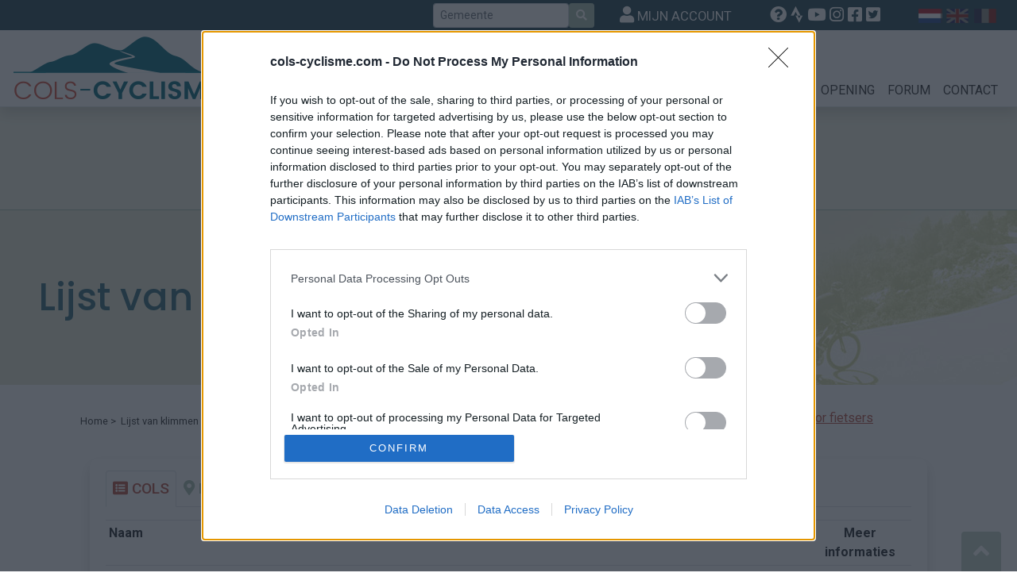

--- FILE ---
content_type: text/html; charset=UTF-8
request_url: https://nl.cols-cyclisme.com/pyrenees/liste-r3.htm
body_size: 27709
content:
<!DOCTYPE html>
<html lang="nl">
<html xmlns:og="http://ogp.me/ns#">
<head>
	<meta charset="utf-8">
	<meta http-equiv="X-UA-Compatible" content="IE=edge">
	<meta name="viewport" content="width=device-width, initial-scale=1.0, shrink-to-fit=no">
	<title>Lijst van beklimmingen in Pyreneeën</title>
	<meta name="description" content="Lijst van beklimmingen in Pyreneeën, bereid je fietstocht en je beklimmingen voor in de beklimmingen in Pyreneeën">
		<!-- Opengraph -->
	<meta property="og:title" content="Lijst van beklimmingen in Pyreneeën" />
	<meta property="og:description" content="Lijst van beklimmingen in Pyreneeën, bereid je fietstocht en je beklimmingen voor in de beklimmingen in Pyreneeën" />
	<meta property="og:type" content="website" />
	<meta property="og:url" content="https://www.cols-cyclisme.com/" />
	<meta property="og:image" content="https://www.cols-cyclisme.com/charte/COLS-CYCLISME-Opengraph.png" />
	<meta property="og:site_name" content="Cols-cyclisme" />

	<link rel="stylesheet" href="https://cdn.jsdelivr.net/npm/bootstrap@4.6.0/dist/css/bootstrap.min.css" integrity="sha384-B0vP5xmATw1+K9KRQjQERJvTumQW0nPEzvF6L/Z6nronJ3oUOFUFpCjEUQouq2+l" crossorigin="anonymous">
		<link href="https://charte.cols-cyclisme.com/style.min.css?v=2022" rel="stylesheet">
	<!-- HTML5 shim and Respond.js IE8 support of HTML5 elements and media queries -->
	<!--[if lt IE 9]>
	<script src="https://oss.maxcdn.com/libs/html5shiv/3.7.0/html5shiv.js"></script>
	<script src="https://oss.maxcdn.com/libs/respond.js/1.3.0/respond.min.js"></script>
	<![endif]-->
	<link href="https://fonts.googleapis.com/css2?family=Poppins:wght@300;400;500;600;700&family=Roboto:wght@300;400;500;700&display=swap" rel="stylesheet">
	<link rel="shortcut icon" href="/favicon.ico">
	<link rel="stylesheet" href="https://cdnjs.cloudflare.com/ajax/libs/font-awesome/5.15.2/css/all.min.css" integrity="sha512-HK5fgLBL+xu6dm/Ii3z4xhlSUyZgTT9tuc/hSrtw6uzJOvgRr2a9jyxxT1ely+B+xFAmJKVSTbpM/CuL7qxO8w==" crossorigin="anonymous" />
	<!-- InMobi Choice. Consent Manager Tag v3.0 (for TCF 2.2) -->
	<script type="text/javascript" async=true>
	(function() {
	var host = 'cols-cyclisme.com';
	var element = document.createElement('script');
	var firstScript = document.getElementsByTagName('script')[0];
	var url = 'https://cmp.inmobi.com'
	.concat('/choice/', 'TbS7-g02eQ6rF', '/', host, '/choice.js?tag_version=V3');
	var uspTries = 0;
	var uspTriesLimit = 3;
	element.async = true;
	element.type = 'text/javascript';
	element.src = url;

	firstScript.parentNode.insertBefore(element, firstScript);

	function makeStub() {
	var TCF_LOCATOR_NAME = '__tcfapiLocator';
	var queue = [];
	var win = window;
	var cmpFrame;

	function addFrame() {
	var doc = win.document;
	var otherCMP = !!(win.frames[TCF_LOCATOR_NAME]);

	if (!otherCMP) {
	if (doc.body) {
	var iframe = doc.createElement('iframe');

	iframe.style.cssText = 'display:none';
	iframe.name = TCF_LOCATOR_NAME;
	doc.body.appendChild(iframe);
	} else {
	setTimeout(addFrame, 5);
	}
	}
	return !otherCMP;
	}

	function tcfAPIHandler() {
	var gdprApplies;
	var args = arguments;

	if (!args.length) {
	return queue;
	} else if (args[0] === 'setGdprApplies') {
	if (
	args.length > 3 &&
	args[2] === 2 &&
	typeof args[3] === 'boolean'
	) {
	gdprApplies = args[3];
	if (typeof args[2] === 'function') {
	args[2]('set', true);
	}
	}
	} else if (args[0] === 'ping') {
	var retr = {
	gdprApplies: gdprApplies,
	cmpLoaded: false,
	cmpStatus: 'stub'
	};

	if (typeof args[2] === 'function') {
	args[2](retr);
	}
	} else {
	if(args[0] === 'init' && typeof args[3] === 'object') {
	args[3] = Object.assign(args[3], { tag_version: 'V3' });
	}
	queue.push(args);
	}
	}

	function postMessageEventHandler(event) {
	var msgIsString = typeof event.data === 'string';
	var json = {};

	try {
	if (msgIsString) {
	json = JSON.parse(event.data);
	} else {
	json = event.data;
	}
	} catch (ignore) {}

	var payload = json.__tcfapiCall;

	if (payload) {
	window.__tcfapi(
	payload.command,
	payload.version,
	function(retValue, success) {
	var returnMsg = {
	__tcfapiReturn: {
	returnValue: retValue,
	success: success,
	callId: payload.callId
	}
	};
	if (msgIsString) {
	returnMsg = JSON.stringify(returnMsg);
	}
	if (event && event.source && event.source.postMessage) {
	event.source.postMessage(returnMsg, '*');
	}
	},
	payload.parameter
	);
	}
	}

	while (win) {
	try {
	if (win.frames[TCF_LOCATOR_NAME]) {
	cmpFrame = win;
	break;
	}
	} catch (ignore) {}

	if (win === window.top) {
	break;
	}
	win = win.parent;
	}
	if (!cmpFrame) {
	addFrame();
	win.__tcfapi = tcfAPIHandler;
	win.addEventListener('message', postMessageEventHandler, false);
	}
	};

	makeStub();

	var uspStubFunction = function() {
	var arg = arguments;
	if (typeof window.__uspapi !== uspStubFunction) {
	setTimeout(function() {
	if (typeof window.__uspapi !== 'undefined') {
	window.__uspapi.apply(window.__uspapi, arg);
	}
	}, 500);
	}
	};

	var checkIfUspIsReady = function() {
	uspTries++;
	if (window.__uspapi === uspStubFunction && uspTries < uspTriesLimit) {
	console.warn('USP is not accessible');
	} else {
	clearInterval(uspInterval);
	}
	};

	if (typeof window.__uspapi === 'undefined') {
	window.__uspapi = uspStubFunction;
	var uspInterval = setInterval(checkIfUspIsReady, 6000);
	}
	})();
	</script>
	<!-- End InMobi Choice. Consent Manager Tag v3.0 (for TCF 2.2) -->
	<!-- Google Adsense -->
	<script type="text/plain" data-ad-client="ca-pub-6218424222102627" async src="https://pagead2.googlesyndication.com/pagead/js/adsbygoogle.js"></script>
	<!-- end of Google Adsense-->

	<!-- Google Analytics -->
	<script async src="https://www.googletagmanager.com/gtag/js?id=G-0QHBGJHF9P"></script>
	<script>
	window.dataLayer = window.dataLayer || [];
	function gtag(){dataLayer.push(arguments);}
	gtag('js', new Date());
	gtag('config', 'G-0QHBGJHF9P');
	</script>
	<!-- end of Google Analytics-->
</head>

<body id="haut">
	<header class="fixed-top p-0 mb-3 bg-white border-bottom shadow" >
		<!--TOP BAR-->
		<div class="row justify-content-center justify-content-md-end align-items-center topbar-header">
			<div class="col-md-auto col-auto px-2">
				<form class="form-inline" role="form" method="post" action="/recherche/">
					<div class="form-group mb-0">
						<label for="recherche" class="sr-only col-form-label-sm">Zoek</label>
						<input type="text" class="form-control form-control-sm" id="recherche" name="recherche" placeholder="Gemeente">
					</div>
					  <button type="submit" class="btn btn-light btn-sm" aria-label="Zoek"><i class="fas fa-search"></i></button>
				</form>
			</div>
			<div class="col-md-auto d-none d-md-block px-4 text-right">
				<a href="/mon-compte.htm" class="compte"><i class="fas fa-user"></i><span> MIJN ACCOUNT</span></a>
			</div>
			<div class="col-md-auto d-none d-md-block px-4 text-center">
				<a href="/faq.htm" class="faq" data-toggle="tooltip" data-placement="bottom" title="F.A.Q." aria-label="F.A.Q."><i class="fas fa-question-circle" title="F.A.Q."></i></a>
				<a href="https://www.strava.com/clubs/cols-cyclisme-com-114845" class="strava" target="_blank" data-toggle="tooltip" data-placement="bottom" title="Strava" aria-label="Strava"><i class="fab fa-strava" title="Strava"></i></a>
				<a href="https://www.youtube.com/channel/UCi-S6LU6Gi_R69lMNLbMUMQ" class="youtube" target="_blank" data-toggle="tooltip" data-placement="bottom" title="YouTube" aria-label="YouTube"><i class="fab fa-youtube" title="YouTube"></i></a>
				<a href="https://www.instagram.com/colscyclisme/" class="instagram" target="_blank" data-toggle="tooltip" data-placement="bottom" title="Instagram" aria-label="Instagram"><i class="fab fa-instagram" title="Instagram"></i></a>
				<a href="https://www.facebook.com/cols.cyclisme" class="facebook" target="_blank" data-toggle="tooltip" data-placement="bottom" title="Facebook" aria-label="Facebook"><i class="fab fa-facebook-square" title="Facebook"></i></a>
				<a href="https://twitter.com/colscyclisme" class="twitter" target="_blank" data-toggle="tooltip" data-placement="bottom" title="Twitter" aria-label="Twitter"><i class="fab fa-twitter-square" title="Twitter"></i></a>
			</div>	
			<div class="col-md-auto d-none d-md-block px-4">	
				<a href="https://nl.cols-cyclisme.com/" class="nl-select" data-toggle="tooltip" data-placement="bottom" title="NETHERLANDS" aria-label="NETHERLANDS"></a>
				<a href="https://en.cols-cyclisme.com/" class="uk" data-toggle="tooltip" data-placement="bottom" title="ENGLISH" aria-label="ENGLISH"></a>
				<a href="https://www.cols-cyclisme.com/" class="fr" data-toggle="tooltip" data-placement="bottom" title="FRAN&Ccedil;AIS" aria-label="FRAN&Ccedil;AIS"></a>
			</div>
		</div>
		<!--MENU PRINCIPAL-->
		<div class="navbar navbar-expand-lg mx-3 align-items-end justify-content-between" role="navigation">
			<a class="navbar-brand" href="/"><img src="https://charte.cols-cyclisme.com/logo-simple.png?v=2022" alt="Wieler cols : alle informatie over beklimmingen" border="0" width="259" height="86"></a>
			<button class="navbar-toggler collapsed mb-2 mr-2" type="button" data-toggle="collapse" data-target="#menu" aria-controls="navbar-collapse" aria-expanded="false" aria-label="Toggle navigation">
				<span class="navbar-toggler-icon pt-1"><i class="fas fa-align-justify fa-lg"></i></span>
			</button>
			  
			<div id="menu" class="collapse navbar-collapse justify-content-end">
				<ul class="navbar-nav">
					<li ><a href="/" class="home nav-link">HOME</a></li>
					<li class="active"><a href="/liste.htm" class="cols nav-link">COLS</a></li>
					<li ><a href="/reserve.htm" class="reserv nav-link">GERESERVEERD VOOR FIETSERS</a></li>
					<li ><a href="/cols-a-proximite.htm" class="proxi nav-link">NIET VER VAN</a></li>
					<li ><a href="/ouverture-cols.htm" class="ouvert nav-link">OPENING</a></li>
					<li ><a href="/forum/index.htm" class="forum nav-link">FORUM</a></li>
					<li ><a href="/contact.htm" class="contact nav-link">CONTACT</a></li>
					<li class="mob"><a href="/faq.htm" class="faq nav-link" data-toggle="tooltip" data-placement="bottom" title="F.A.Q.">F.A.Q.</a></li>
					<li class="mob"><a href="/mon-compte.htm" class="compte nav-link"><i class="fas fa-user"></i><span> MIJN ACCOUNT</span></a></li>
					<li class="mob"><a href="https://www.cols-cyclisme.com/" class="lang-fr nav-link">FRAN&Ccedil;AIS</a></li>
					<li class="mob"><a href="https://en.cols-cyclisme.com/" class="lang-en nav-link">ENGLISH</a></li>
					<li class="mob active"><a href="https://nl.cols-cyclisme.com/" class="lang-nl nav-link">NETHERLANDS</a></li>
					<li class="mob nav-link">
						<a href="https://www.strava.com/clubs/cols-cyclisme-com-114845" class="strava pr-2" target="_blank" data-toggle="tooltip" data-placement="bottom" title="Strava"><i class="fab fa-strava fa-2x"></i></a>
						<a href="https://www.youtube.com/channel/UCi-S6LU6Gi_R69lMNLbMUMQ" class="youtube px-2" target="_blank" data-toggle="tooltip" data-placement="bottom" title="YouTube"><i class="fab fa-youtube fa-2x"></i></a>
						<a href="https://www.instagram.com/colscyclisme/" class="instagram px-2" target="_blank" data-toggle="tooltip" data-placement="bottom" title="Instagram"><i class="fab fa-instagram fa-2x"></i></a>
						<a href="https://www.facebook.com/cols.cyclisme" class="facebook px-2" target="_blank" data-toggle="tooltip" data-placement="bottom" title="Facebook"><i class="fab fa-facebook-square fa-2x"></i></a>
						<a href="https://twitter.com/colscyclisme" class="twitter pl-2" target="_blank" data-toggle="tooltip" data-placement="bottom" title="Twitter"><i class="fab fa-twitter-square fa-2x"></i></a>
					</li>
				</ul>
			</div>
		</div>
	</header>
	<div id="wrap" class="container-fluid">
		<!--BANNIERE PUB-->
		<div class="row justify-content-md-center pub">
			<div class="col-12 col-xl-8 .d-none .d-lg-block .d-xl-block text-center py-3">
				<script async src="https://pagead2.googlesyndication.com/pagead/js/adsbygoogle.js"></script>
<!-- Header -->
<ins class="adsbygoogle"
     style="display:inline-block;width:728px;height:90px"
     data-ad-client="ca-pub-6218424222102627"
     data-ad-slot="4309957785"></ins>
<script>
     (adsbygoogle = window.adsbygoogle || []).push({});
</script>			</div>
		</div>
	
		
<div class="row align-items-center titre-general mb-4">
		<div class="col p-4 mx-4">
			<h1>Lijst van beklimmingen in Pyreneeën</h1>
		</div>
	</div>
</div>
<div class="container">
	<div class="row">
	<div class="col-lg-6">
		<ol class="breadcrumb">
			<li><a href="/">Home</a></li>
					<li  > &nbsp;>&nbsp; <a href="/liste.htm">Lijst van klimmen</a></li>
					<li class="active" > &nbsp;>&nbsp; Lijst van beklimmingen in Pyreneeën</li>
				</ol>
	</div>
	<div class="col-lg-6 reserve-cyc text-center">
		<a href="/reserve.htm"><img src="https://charte.cols-cyclisme.com/PICTO-Col-reserve.gif" alt="" border="0"/> <u>Opklimmen gereserveerd voor fietsers</u></a>
	</div>
</div>
<script type="application/ld+json">
{
	"@context": "https://schema.org",
	"@type": "BreadcrumbList",
	"itemListElement": [{
		"@type": "ListItem",
		"position": 1,
		"name": "Lijst van klimmen",
		"item": "https://nl.cols-cyclisme.com/liste.htm"},{		"@type": "ListItem",
		"position": 2,
		"name": "Lijst van beklimmingen in Pyreneeën"	}]
}
</script>
	<div class="row">
		<div class="col">
			
		</div>
	</div>
		<div class="row">
			<div class="col">
				<div class="pop shadow">
					<nav>
						<div class="nav nav-tabs" id="nav-tab" role="tablist">
							<a class="nav-link active" id="nav-cols-tab" data-toggle="tab" href="#nav-cols" role="tab" aria-controls="nav-cols" aria-selected="false"><i class="fas fa-list-alt"></i> COLS</a>
							<a class="nav-link" id="nav-carte-tab" data-toggle="tab" href="#nav-carte" role="tab" aria-controls="nav-carte" aria-selected="false"><i class="fas fa-map-marker-alt"></i> KAART</a>
						</div>
					</nav>
					<div class="tab-content" id="nav-tabContent">
					<div class="tab-pane fade mt-3" id="nav-descrip" role="tabpanel" aria-labelledby="nav-descrip-tab">
						<div class="row">
							<div class="col">
														</div>
						</div>
					</div>
					<div class="tab-pane fade show active mt-3" id="nav-cols" role="tabpanel" aria-labelledby="nav-cols-tab">
						<div class="row">
							<div class="col">
								<div class="table-responsive" id="liste2">
									<table class="table table-striped">
										<tr class="none">
											<th>Naam</th>
											<th>Gemeente</th>
											<th class="text-right">Hoogte</th>
											<th>Gebergte</th>
											<th>Land</th>
											<th class="text-center">Meer informaties</th>
										</tr>
																				<tr class="" onclick="location.href='/pyrenees-ouest/espagne/agina-mendatea-depuis-lesaka-c2404.htm'">
											<td class="nom">Agina Mendatea</td>
											<td>Lesaka</td>
											<td class="text-right"><strong>550 m</strong></td>
											<td>Westelijke pyreneeën</td>
											<td>Spanje</td>
											<td class="text-center"><a href="/pyrenees-ouest/espagne/agina-mendatea-depuis-lesaka-c2404.htm"><i class="fas fa-search" data-toggle="tooltip" data-placement="left" title="Zie meer details"></i></a></td>
										</tr>
																				<tr class="" onclick="location.href='/pyrenees-ouest/espagne/agina-mendatea-depuis-san-anton-c2403.htm'">
											<td class="nom">Agina Mendatea</td>
											<td>San Anton</td>
											<td class="text-right"><strong>550 m</strong></td>
											<td>Westelijke pyreneeën</td>
											<td>Spanje</td>
											<td class="text-center"><a href="/pyrenees-ouest/espagne/agina-mendatea-depuis-san-anton-c2403.htm"><i class="fas fa-search" data-toggle="tooltip" data-placement="left" title="Zie meer details"></i></a></td>
										</tr>
																				<tr class="" onclick="location.href='/pyrenees-ouest/france/ahusquy-depuis-mauleon-licharre-c609.htm'">
											<td class="nom">Ahusquy</td>
											<td>Mauleon Licharre</td>
											<td class="text-right"><strong>1072 m</strong></td>
											<td>Westelijke pyreneeën</td>
											<td>Frankrijk</td>
											<td class="text-center"><a href="/pyrenees-ouest/france/ahusquy-depuis-mauleon-licharre-c609.htm"><i class="fas fa-search" data-toggle="tooltip" data-placement="left" title="Zie meer details"></i></a></td>
										</tr>
																				<tr class="" onclick="location.href='/pyrenees-ouest/france/ahusquy-depuis-saint-jean-le-vieux-c752.htm'">
											<td class="nom">Ahusquy</td>
											<td>Saint Jean le Vieux</td>
											<td class="text-right"><strong>1072 m</strong></td>
											<td>Westelijke pyreneeën</td>
											<td>Frankrijk</td>
											<td class="text-center"><a href="/pyrenees-ouest/france/ahusquy-depuis-saint-jean-le-vieux-c752.htm"><i class="fas fa-search" data-toggle="tooltip" data-placement="left" title="Zie meer details"></i></a></td>
										</tr>
																				<tr class="" onclick="location.href='/pyrenees-ouest/france/ahusquy-depuis-tardets-c753.htm'">
											<td class="nom">Ahusquy</td>
											<td>Tardets</td>
											<td class="text-right"><strong>1072 m</strong></td>
											<td>Westelijke pyreneeën</td>
											<td>Frankrijk</td>
											<td class="text-center"><a href="/pyrenees-ouest/france/ahusquy-depuis-tardets-c753.htm"><i class="fas fa-search" data-toggle="tooltip" data-placement="left" title="Zie meer details"></i></a></td>
										</tr>
																				<tr class="" onclick="location.href='/pyrenees-centrales/andorre/aixas-depuis-aixovall-c2253.htm'">
											<td class="nom">Aixàs</td>
											<td>Aixovall</td>
											<td class="text-right"><strong>1535 m</strong></td>
											<td>Central pyreneeën</td>
											<td>Andorra</td>
											<td class="text-center"><a href="/pyrenees-centrales/andorre/aixas-depuis-aixovall-c2253.htm"><i class="fas fa-search" data-toggle="tooltip" data-placement="left" title="Zie meer details"></i></a></td>
										</tr>
																				<tr class="" onclick="location.href='/pyrenees-ouest/espagne/alto-de-zuriza-depuis-anso-c1818.htm'">
											<td class="nom">Alto de Zuriza</td>
											<td>Anso</td>
											<td class="text-right"><strong>1290 m</strong></td>
											<td>Westelijke pyreneeën</td>
											<td>Spanje</td>
											<td class="text-center"><a href="/pyrenees-ouest/espagne/alto-de-zuriza-depuis-anso-c1818.htm"><i class="fas fa-search" data-toggle="tooltip" data-placement="left" title="Zie meer details"></i></a></td>
										</tr>
																				<tr class="" onclick="location.href='/pyrenees-ouest/espagne/alto-de-zuriza-depuis-isaba-c1819.htm'">
											<td class="nom">Alto de Zuriza</td>
											<td>Isaba</td>
											<td class="text-right"><strong>1290 m</strong></td>
											<td>Westelijke pyreneeën</td>
											<td>Spanje</td>
											<td class="text-center"><a href="/pyrenees-ouest/espagne/alto-de-zuriza-depuis-isaba-c1819.htm"><i class="fas fa-search" data-toggle="tooltip" data-placement="left" title="Zie meer details"></i></a></td>
										</tr>
																				<tr class="" onclick="location.href='/pyrenees-ouest/espagne/alto-lazar-depuis-isaba-c248.htm'">
											<td class="nom">Alto Lazar</td>
											<td>Isaba</td>
											<td class="text-right"><strong>1129 m</strong></td>
											<td>Westelijke pyreneeën</td>
											<td>Spanje</td>
											<td class="text-center"><a href="/pyrenees-ouest/espagne/alto-lazar-depuis-isaba-c248.htm"><i class="fas fa-search" data-toggle="tooltip" data-placement="left" title="Zie meer details"></i></a></td>
										</tr>
																				<tr class="" onclick="location.href='/pyrenees-ouest/espagne/alto-lazar-depuis-ochagavia-c249.htm'">
											<td class="nom">Alto Lazar</td>
											<td>Ochagavia</td>
											<td class="text-right"><strong>1129 m</strong></td>
											<td>Westelijke pyreneeën</td>
											<td>Spanje</td>
											<td class="text-center"><a href="/pyrenees-ouest/espagne/alto-lazar-depuis-ochagavia-c249.htm"><i class="fas fa-search" data-toggle="tooltip" data-placement="left" title="Zie meer details"></i></a></td>
										</tr>
																				<tr class="" onclick="location.href='/pyrenees-centrales/france/anciennes-mines-d-anglade-depuis-pont-de-la-taule-c3518.htm'">
											<td class="nom">Anciennes mines d'Anglade</td>
											<td>Pont de la Taule</td>
											<td class="text-right"><strong>1222 m</strong></td>
											<td>Central pyreneeën</td>
											<td>Frankrijk</td>
											<td class="text-center"><a href="/pyrenees-centrales/france/anciennes-mines-d-anglade-depuis-pont-de-la-taule-c3518.htm"><i class="fas fa-search" data-toggle="tooltip" data-placement="left" title="Zie meer details"></i></a></td>
										</tr>
																				<tr class="" onclick="location.href='/pyrenees-est/france/arboussols-depuis-marquixanes-c1964.htm'">
											<td class="nom">Arboussols</td>
											<td>Marquixanes</td>
											<td class="text-right"><strong>568 m</strong></td>
											<td>Oosten pyreneeën</td>
											<td>Frankrijk</td>
											<td class="text-center"><a href="/pyrenees-est/france/arboussols-depuis-marquixanes-c1964.htm"><i class="fas fa-search" data-toggle="tooltip" data-placement="left" title="Zie meer details"></i></a></td>
										</tr>
																				<tr class="" onclick="location.href='/pyrenees-centrales/france/ardengost-depuis-arreau-c2570.htm'">
											<td class="nom">Ardengost</td>
											<td>Arreau</td>
											<td class="text-right"><strong>1080 m</strong></td>
											<td>Central pyreneeën</td>
											<td>Frankrijk</td>
											<td class="text-center"><a href="/pyrenees-centrales/france/ardengost-depuis-arreau-c2570.htm"><i class="fas fa-search" data-toggle="tooltip" data-placement="left" title="Zie meer details"></i></a></td>
										</tr>
																				<tr class="" onclick="location.href='/pyrenees-ouest/espagne/aritxulegi-mendatea-depuis-ergoien-c2401.htm'">
											<td class="nom">Aritxulegi Mendatea</td>
											<td>Ergoien</td>
											<td class="text-right"><strong>455 m</strong></td>
											<td>Westelijke pyreneeën</td>
											<td>Spanje</td>
											<td class="text-center"><a href="/pyrenees-ouest/espagne/aritxulegi-mendatea-depuis-ergoien-c2401.htm"><i class="fas fa-search" data-toggle="tooltip" data-placement="left" title="Zie meer details"></i></a></td>
										</tr>
																				<tr class="" onclick="location.href='/pyrenees-ouest/espagne/aritxulegi-mendatea-depuis-san-anton-c2402.htm'">
											<td class="nom">Aritxulegi Mendatea</td>
											<td>San Anton</td>
											<td class="text-right"><strong>455 m</strong></td>
											<td>Westelijke pyreneeën</td>
											<td>Spanje</td>
											<td class="text-center"><a href="/pyrenees-ouest/espagne/aritxulegi-mendatea-depuis-san-anton-c2402.htm"><i class="fas fa-search" data-toggle="tooltip" data-placement="left" title="Zie meer details"></i></a></td>
										</tr>
																				<tr class="" onclick="location.href='/pyrenees-centrales/espagne/arres-de-sus-depuis-pont-d-arros-c2251.htm'">
											<td class="nom">Arres de Sus</td>
											<td>Pont d'Arros</td>
											<td class="text-right"><strong>1310 m</strong></td>
											<td>Central pyreneeën</td>
											<td>Spanje</td>
											<td class="text-center"><a href="/pyrenees-centrales/espagne/arres-de-sus-depuis-pont-d-arros-c2251.htm"><i class="fas fa-search" data-toggle="tooltip" data-placement="left" title="Zie meer details"></i></a></td>
										</tr>
																				<tr class="" onclick="location.href='/pyrenees-centrales/france/artigue-depuis-juzet-de-luchon-c2136.htm'">
											<td class="nom">Artigue</td>
											<td>Juzet de Luchon</td>
											<td class="text-right"><strong>1240 m</strong></td>
											<td>Central pyreneeën</td>
											<td>Frankrijk</td>
											<td class="text-center"><a href="/pyrenees-centrales/france/artigue-depuis-juzet-de-luchon-c2136.htm"><i class="fas fa-search" data-toggle="tooltip" data-placement="left" title="Zie meer details"></i></a></td>
										</tr>
																				<tr class="" onclick="location.href='/pyrenees-ouest/france/aydius-les-salars-depuis-bedous-c3076.htm'">
											<td class="nom">Aydius Les Salars</td>
											<td>Bedous</td>
											<td class="text-right"><strong>855 m</strong></td>
											<td>Westelijke pyreneeën</td>
											<td>Frankrijk</td>
											<td class="text-center"><a href="/pyrenees-ouest/france/aydius-les-salars-depuis-bedous-c3076.htm"><i class="fas fa-search" data-toggle="tooltip" data-placement="left" title="Zie meer details"></i></a></td>
										</tr>
																				<tr class="" onclick="location.href='/pyrenees-centrales/espagne/banos-de-panticosa-depuis-biescas-c1986.htm'">
											<td class="nom">Banos de Panticosa</td>
											<td>Biescas</td>
											<td class="text-right"><strong>1610 m</strong></td>
											<td>Central pyreneeën</td>
											<td>Spanje</td>
											<td class="text-center"><a href="/pyrenees-centrales/espagne/banos-de-panticosa-depuis-biescas-c1986.htm"><i class="fas fa-search" data-toggle="tooltip" data-placement="left" title="Zie meer details"></i></a></td>
										</tr>
																				<tr class="" onclick="location.href='/pyrenees-centrales/espagne/barrage-de-cavallers-depuis-n230-c1980.htm'">
											<td class="nom">Barrage de Cavallers</td>
											<td>N230</td>
											<td class="text-right"><strong>1760 m</strong></td>
											<td>Central pyreneeën</td>
											<td>Spanje</td>
											<td class="text-center"><a href="/pyrenees-centrales/espagne/barrage-de-cavallers-depuis-n230-c1980.htm"><i class="fas fa-search" data-toggle="tooltip" data-placement="left" title="Zie meer details"></i></a></td>
										</tr>
																				<tr class="" onclick="location.href='/pyrenees-centrales/france/barrage-de-laparan-depuis-les-cabannes-c2156.htm'">
											<td class="nom">Barrage de Laparan</td>
											<td>Les Cabannes</td>
											<td class="text-right"><strong>1560 m</strong></td>
											<td>Central pyreneeën</td>
											<td>Frankrijk</td>
											<td class="text-center"><a href="/pyrenees-centrales/france/barrage-de-laparan-depuis-les-cabannes-c2156.htm"><i class="fas fa-search" data-toggle="tooltip" data-placement="left" title="Zie meer details"></i></a></td>
										</tr>
																				<tr class="" onclick="location.href='/pyrenees-centrales/france/barrage-des-gloriettes-depuis-gedre-c2228.htm'">
											<td class="nom">Barrage des Gloriettes</td>
											<td>Gèdre</td>
											<td class="text-right"><strong>1667 m</strong></td>
											<td>Central pyreneeën</td>
											<td>Frankrijk</td>
											<td class="text-center"><a href="/pyrenees-centrales/france/barrage-des-gloriettes-depuis-gedre-c2228.htm"><i class="fas fa-search" data-toggle="tooltip" data-placement="left" title="Zie meer details"></i></a></td>
										</tr>
																				<tr class="" onclick="location.href='/pyrenees-centrales/espagne/bausen-depuis-pontaut-c2389.htm'">
											<td class="nom">Bausen</td>
											<td>Pontaut</td>
											<td class="text-right"><strong>915 m</strong></td>
											<td>Central pyreneeën</td>
											<td>Spanje</td>
											<td class="text-center"><a href="/pyrenees-centrales/espagne/bausen-depuis-pontaut-c2389.htm"><i class="fas fa-search" data-toggle="tooltip" data-placement="left" title="Zie meer details"></i></a></td>
										</tr>
																				<tr class="" onclick="location.href='/pyrenees-centrales/france/berberust-lias-depuis-juncalas-c2972.htm'">
											<td class="nom">Berbérust - Lias</td>
											<td>Juncalas</td>
											<td class="text-right"><strong>755 m</strong></td>
											<td>Central pyreneeën</td>
											<td>Frankrijk</td>
											<td class="text-center"><a href="/pyrenees-centrales/france/berberust-lias-depuis-juncalas-c2972.htm"><i class="fas fa-search" data-toggle="tooltip" data-placement="left" title="Zie meer details"></i></a></td>
										</tr>
																				<tr class="" onclick="location.href='/pyrenees-centrales/france/berberust-lias-depuis-lugagnan-c2558.htm'">
											<td class="nom">Berbérust - Lias</td>
											<td>Lugagnan</td>
											<td class="text-right"><strong>755 m</strong></td>
											<td>Central pyreneeën</td>
											<td>Frankrijk</td>
											<td class="text-center"><a href="/pyrenees-centrales/france/berberust-lias-depuis-lugagnan-c2558.htm"><i class="fas fa-search" data-toggle="tooltip" data-placement="left" title="Zie meer details"></i></a></td>
										</tr>
																				<tr class="" onclick="location.href='/pyrenees-ouest/espagne/bianditzko-mandatea-depuis-altzibar-karrika-c2412.htm'">
											<td class="nom">Bianditzko Mandatea</td>
											<td>Altzibar-Karrika</td>
											<td class="text-right"><strong>711 m</strong></td>
											<td>Westelijke pyreneeën</td>
											<td>Spanje</td>
											<td class="text-center"><a href="/pyrenees-ouest/espagne/bianditzko-mandatea-depuis-altzibar-karrika-c2412.htm"><i class="fas fa-search" data-toggle="tooltip" data-placement="left" title="Zie meer details"></i></a></td>
										</tr>
																				<tr class="" onclick="location.href='/pyrenees-ouest/espagne/bianditzko-mandatea-depuis-artikutza-c3183.htm'">
											<td class="nom">Bianditzko Mandatea</td>
											<td>Artikutza</td>
											<td class="text-right"><strong>711 m</strong></td>
											<td>Westelijke pyreneeën</td>
											<td>Spanje</td>
											<td class="text-center"><a href="/pyrenees-ouest/espagne/bianditzko-mandatea-depuis-artikutza-c3183.htm"><i class="fas fa-search" data-toggle="tooltip" data-placement="left" title="Zie meer details"></i></a></td>
										</tr>
																				<tr class="" onclick="location.href='/pyrenees-centrales/france/bout-de-touron-prat-d-albis-depuis-foix-c1366.htm'">
											<td class="nom">Bout de Touron - Prat d'Albis</td>
											<td>Foix</td>
											<td class="text-right"><strong>1460 m</strong></td>
											<td>Central pyreneeën</td>
											<td>Frankrijk</td>
											<td class="text-center"><a href="/pyrenees-centrales/france/bout-de-touron-prat-d-albis-depuis-foix-c1366.htm"><i class="fas fa-search" data-toggle="tooltip" data-placement="left" title="Zie meer details"></i></a></td>
										</tr>
																				<tr class="" onclick="location.href='/pyrenees-est/france/cabane-pastorale-des-forquets-depuis-prats-de-mollo-c1867.htm'">
											<td class="nom">Cabane Pastorale des Forquets</td>
											<td>Prats de Mollo</td>
											<td class="text-right"><strong>1622 m</strong></td>
											<td>Oosten pyreneeën</td>
											<td>Frankrijk</td>
											<td class="text-center"><a href="/pyrenees-est/france/cabane-pastorale-des-forquets-depuis-prats-de-mollo-c1867.htm"><i class="fas fa-search" data-toggle="tooltip" data-placement="left" title="Zie meer details"></i></a></td>
										</tr>
																				<tr class="" onclick="location.href='/pyrenees-ouest/france/cabanes-d-urkulu-depuis-beherobie-c2911.htm'">
											<td class="nom">Cabanes d'Urkulu</td>
											<td>Béhérobie</td>
											<td class="text-right"><strong>1285 m</strong></td>
											<td>Westelijke pyreneeën</td>
											<td>Frankrijk</td>
											<td class="text-center"><a href="/pyrenees-ouest/france/cabanes-d-urkulu-depuis-beherobie-c2911.htm"><i class="fas fa-search" data-toggle="tooltip" data-placement="left" title="Zie meer details"></i></a></td>
										</tr>
																				<tr class="" onclick="location.href='/pyrenees-est/france/can-rigall-depuis-arles-sur-tech-c3495.htm'">
											<td class="nom">Can Rigall</td>
											<td>Arles sur Tech</td>
											<td class="text-right"><strong>795 m</strong></td>
											<td>Oosten pyreneeën</td>
											<td>Frankrijk</td>
											<td class="text-center"><a href="/pyrenees-est/france/can-rigall-depuis-arles-sur-tech-c3495.htm"><i class="fas fa-search" data-toggle="tooltip" data-placement="left" title="Zie meer details"></i></a></td>
										</tr>
																				<tr class="" onclick="location.href='/pyrenees-est/france/can-valent-depuis-amelie-les-bains-c2342.htm'">
											<td class="nom">Can Valent</td>
											<td>Amélie les Bains</td>
											<td class="text-right"><strong>641 m</strong></td>
											<td>Oosten pyreneeën</td>
											<td>Frankrijk</td>
											<td class="text-center"><a href="/pyrenees-est/france/can-valent-depuis-amelie-les-bains-c2342.htm"><i class="fas fa-search" data-toggle="tooltip" data-placement="left" title="Zie meer details"></i></a></td>
										</tr>
																				<tr class="" onclick="location.href='/pyrenees-centrales/espagne/canejan-depuis-pontaut-c2388.htm'">
											<td class="nom">Canejan</td>
											<td>Pontaut</td>
											<td class="text-right"><strong>915 m</strong></td>
											<td>Central pyreneeën</td>
											<td>Spanje</td>
											<td class="text-center"><a href="/pyrenees-centrales/espagne/canejan-depuis-pontaut-c2388.htm"><i class="fas fa-search" data-toggle="tooltip" data-placement="left" title="Zie meer details"></i></a></td>
										</tr>
																				<tr class="vtt" onclick="location.href='/pyrenees-est/france/cap-de-carbone-col-de-surle-depuis-ax-les-thermes-c2526.htm'">
											<td class="nom">Cap de Carbone (Col de Surle)</td>
											<td>Ax les Thermes <img src="https://charte.cols-cyclisme.com/picto-vtt.png" border="0" alt="WAARSCHUWING: deze klim vereist het gebruik van een MTB" align="absmiddle" data-toggle="tooltip" data-placement="bottom" title="WAARSCHUWING: deze klim vereist het gebruik van een MTB" width="48" height="26" /></td>
											<td class="text-right"><strong>1767 m</strong></td>
											<td>Oosten pyreneeën</td>
											<td>Frankrijk</td>
											<td class="text-center"><a href="/pyrenees-est/france/cap-de-carbone-col-de-surle-depuis-ax-les-thermes-c2526.htm"><i class="fas fa-search" data-toggle="tooltip" data-placement="left" title="Zie meer details"></i></a></td>
										</tr>
																				<tr class="" onclick="location.href='/pyrenees-est/france/carriere-de-trimouns-depuis-luzenac-c2295.htm'">
											<td class="nom">Carrière de Trimouns</td>
											<td>Luzenac</td>
											<td class="text-right"><strong>1510 m</strong></td>
											<td>Oosten pyreneeën</td>
											<td>Frankrijk</td>
											<td class="text-center"><a href="/pyrenees-est/france/carriere-de-trimouns-depuis-luzenac-c2295.htm"><i class="fas fa-search" data-toggle="tooltip" data-placement="left" title="Zie meer details"></i></a></td>
										</tr>
																				<tr class="" onclick="location.href='/pyrenees-centrales/espagne/cerler-depuis-eriste-c1985.htm'">
											<td class="nom">Cerler</td>
											<td>Eristè</td>
											<td class="text-right"><strong>1911 m</strong></td>
											<td>Central pyreneeën</td>
											<td>Spanje</td>
											<td class="text-center"><a href="/pyrenees-centrales/espagne/cerler-depuis-eriste-c1985.htm"><i class="fas fa-search" data-toggle="tooltip" data-placement="left" title="Zie meer details"></i></a></td>
										</tr>
																				<tr class="" onclick="location.href='/pyrenees-centrales/andorre/certers-depuis-sant-julia-de-loria-c2262.htm'">
											<td class="nom">Certers</td>
											<td>Sant Julia de Loria</td>
											<td class="text-right"><strong>1385 m</strong></td>
											<td>Central pyreneeën</td>
											<td>Andorra</td>
											<td class="text-center"><a href="/pyrenees-centrales/andorre/certers-depuis-sant-julia-de-loria-c2262.htm"><i class="fas fa-search" data-toggle="tooltip" data-placement="left" title="Zie meer details"></i></a></td>
										</tr>
																				<tr class="" onclick="location.href='/pyrenees-ouest/france/chapelle-de-la-madeleine-depuis-barcus-c1999.htm'">
											<td class="nom">Chapelle de la Madeleine</td>
											<td>Barcus</td>
											<td class="text-right"><strong>795 m</strong></td>
											<td>Westelijke pyreneeën</td>
											<td>Frankrijk</td>
											<td class="text-center"><a href="/pyrenees-ouest/france/chapelle-de-la-madeleine-depuis-barcus-c1999.htm"><i class="fas fa-search" data-toggle="tooltip" data-placement="left" title="Zie meer details"></i></a></td>
										</tr>
																				<tr class="" onclick="location.href='/pyrenees-ouest/france/chapelle-de-la-madeleine-depuis-tardets-c1998.htm'">
											<td class="nom">Chapelle de la Madeleine</td>
											<td>Tardets</td>
											<td class="text-right"><strong>795 m</strong></td>
											<td>Westelijke pyreneeën</td>
											<td>Frankrijk</td>
											<td class="text-center"><a href="/pyrenees-ouest/france/chapelle-de-la-madeleine-depuis-tardets-c1998.htm"><i class="fas fa-search" data-toggle="tooltip" data-placement="left" title="Zie meer details"></i></a></td>
										</tr>
																				<tr class="" onclick="location.href='/pyrenees-est/france/cime-de-coma-morera-depuis-osseja-c1768.htm'">
											<td class="nom">Cime de Coma Morera</td>
											<td>Ossèja</td>
											<td class="text-right"><strong>2205 m</strong></td>
											<td>Oosten pyreneeën</td>
											<td>Frankrijk</td>
											<td class="text-center"><a href="/pyrenees-est/france/cime-de-coma-morera-depuis-osseja-c1768.htm"><i class="fas fa-search" data-toggle="tooltip" data-placement="left" title="Zie meer details"></i></a></td>
										</tr>
																				<tr class="" onclick="location.href='/pyrenees-est/france/cime-de-coma-morera-depuis-osseja-via-jasse-de-las-coronas-c1978.htm'">
											<td class="nom">Cime de Coma Morera</td>
											<td>Osséja (via Jasse de las Coronas)</td>
											<td class="text-right"><strong>2205 m</strong></td>
											<td>Oosten pyreneeën</td>
											<td>Frankrijk</td>
											<td class="text-center"><a href="/pyrenees-est/france/cime-de-coma-morera-depuis-osseja-via-jasse-de-las-coronas-c1978.htm"><i class="fas fa-search" data-toggle="tooltip" data-placement="left" title="Zie meer details"></i></a></td>
										</tr>
																				<tr class="vtt" onclick="location.href='/pyrenees-est/france/cime-de-coma-morera-depuis-palau-de-cerdagne-c2308.htm'">
											<td class="nom">Cime de Coma Morera</td>
											<td>Palau de Cerdagne <img src="https://charte.cols-cyclisme.com/picto-vtt.png" border="0" alt="WAARSCHUWING: deze klim vereist het gebruik van een MTB" align="absmiddle" data-toggle="tooltip" data-placement="bottom" title="WAARSCHUWING: deze klim vereist het gebruik van een MTB" width="48" height="26" /></td>
											<td class="text-right"><strong>2205 m</strong></td>
											<td>Oosten pyreneeën</td>
											<td>Frankrijk</td>
											<td class="text-center"><a href="/pyrenees-est/france/cime-de-coma-morera-depuis-palau-de-cerdagne-c2308.htm"><i class="fas fa-search" data-toggle="tooltip" data-placement="left" title="Zie meer details"></i></a></td>
										</tr>
																				<tr class="vtt" onclick="location.href='/pyrenees-est/france/cime-des-cums-depuis-vernet-les-bains-c2004.htm'">
											<td class="nom">Cime des Cums</td>
											<td>Vernet les Bains <img src="https://charte.cols-cyclisme.com/picto-vtt.png" border="0" alt="WAARSCHUWING: deze klim vereist het gebruik van een MTB" align="absmiddle" data-toggle="tooltip" data-placement="bottom" title="WAARSCHUWING: deze klim vereist het gebruik van een MTB" width="48" height="26" /></td>
											<td class="text-right"><strong>2300 m</strong></td>
											<td>Oosten pyreneeën</td>
											<td>Frankrijk</td>
											<td class="text-center"><a href="/pyrenees-est/france/cime-des-cums-depuis-vernet-les-bains-c2004.htm"><i class="fas fa-search" data-toggle="tooltip" data-placement="left" title="Zie meer details"></i></a></td>
										</tr>
																				<tr class="" onclick="location.href='/pyrenees-centrales/france/cirque-de-cagateille-parking-depuis-d38-d8f-c3517.htm'">
											<td class="nom">Cirque de Cagateille (parking)</td>
											<td>D38 / D8F</td>
											<td class="text-right"><strong>1027 m</strong></td>
											<td>Central pyreneeën</td>
											<td>Frankrijk</td>
											<td class="text-center"><a href="/pyrenees-centrales/france/cirque-de-cagateille-parking-depuis-d38-d8f-c3517.htm"><i class="fas fa-search" data-toggle="tooltip" data-placement="left" title="Zie meer details"></i></a></td>
										</tr>
																				<tr class="" onclick="location.href='/pyrenees-centrales/france/cirque-de-troumouse-depuis-luz-saint-sauveur-c1459.htm'">
											<td class="nom">Cirque de Troumouse</td>
											<td>Luz Saint Sauveur</td>
											<td class="text-right"><strong>2103 m</strong></td>
											<td>Central pyreneeën</td>
											<td>Frankrijk</td>
											<td class="text-center"><a href="/pyrenees-centrales/france/cirque-de-troumouse-depuis-luz-saint-sauveur-c1459.htm"><i class="fas fa-search" data-toggle="tooltip" data-placement="left" title="Zie meer details"></i></a></td>
										</tr>
																				<tr class="" onclick="location.href='/pyrenees-ouest/france/col-bagargui-depuis-alcay-c1844.htm'">
											<td class="nom">Col Bagargui</td>
											<td>Alçay</td>
											<td class="text-right"><strong>1327 m</strong></td>
											<td>Westelijke pyreneeën</td>
											<td>Frankrijk</td>
											<td class="text-center"><a href="/pyrenees-ouest/france/col-bagargui-depuis-alcay-c1844.htm"><i class="fas fa-search" data-toggle="tooltip" data-placement="left" title="Zie meer details"></i></a></td>
										</tr>
																				<tr class="" onclick="location.href='/pyrenees-ouest/france/col-bagargui-depuis-est-c23.htm'">
											<td class="nom">Col Bagargui</td>
											<td>Est</td>
											<td class="text-right"><strong>1327 m</strong></td>
											<td>Westelijke pyreneeën</td>
											<td>Frankrijk</td>
											<td class="text-center"><a href="/pyrenees-ouest/france/col-bagargui-depuis-est-c23.htm"><i class="fas fa-search" data-toggle="tooltip" data-placement="left" title="Zie meer details"></i></a></td>
										</tr>
																				<tr class="" onclick="location.href='/pyrenees-ouest/france/col-bagargui-depuis-esterencuby-c22.htm'">
											<td class="nom">Col Bagargui</td>
											<td>Esterençuby</td>
											<td class="text-right"><strong>1327 m</strong></td>
											<td>Westelijke pyreneeën</td>
											<td>Frankrijk</td>
											<td class="text-center"><a href="/pyrenees-ouest/france/col-bagargui-depuis-esterencuby-c22.htm"><i class="fas fa-search" data-toggle="tooltip" data-placement="left" title="Zie meer details"></i></a></td>
										</tr>
																				<tr class="" onclick="location.href='/pyrenees-ouest/france/col-bagargui-depuis-saint-jean-le-vieux-c616.htm'">
											<td class="nom">Col Bagargui</td>
											<td>Saint Jean le Vieux</td>
											<td class="text-right"><strong>1327 m</strong></td>
											<td>Westelijke pyreneeën</td>
											<td>Frankrijk</td>
											<td class="text-center"><a href="/pyrenees-ouest/france/col-bagargui-depuis-saint-jean-le-vieux-c616.htm"><i class="fas fa-search" data-toggle="tooltip" data-placement="left" title="Zie meer details"></i></a></td>
										</tr>
																				<tr class="vtt" onclick="location.href='/pyrenees-est/france/col-baxo-depuis-le-tech-c2070.htm'">
											<td class="nom">Col Baxo</td>
											<td>Le Tech <img src="https://charte.cols-cyclisme.com/picto-vtt.png" border="0" alt="WAARSCHUWING: deze klim vereist het gebruik van een MTB" align="absmiddle" data-toggle="tooltip" data-placement="bottom" title="WAARSCHUWING: deze klim vereist het gebruik van een MTB" width="48" height="26" /></td>
											<td class="text-right"><strong>1473 m</strong></td>
											<td>Oosten pyreneeën</td>
											<td>Frankrijk</td>
											<td class="text-center"><a href="/pyrenees-est/france/col-baxo-depuis-le-tech-c2070.htm"><i class="fas fa-search" data-toggle="tooltip" data-placement="left" title="Zie meer details"></i></a></td>
										</tr>
																				<tr class="" onclick="location.href='/pyrenees-est/france/col-d-agajos-depuis-d81-d117-c3244.htm'">
											<td class="nom">Col d'Agajos</td>
											<td>D81 / D117</td>
											<td class="text-right"><strong>698 m</strong></td>
											<td>Oosten pyreneeën</td>
											<td>Frankrijk</td>
											<td class="text-center"><a href="/pyrenees-est/france/col-d-agajos-depuis-d81-d117-c3244.htm"><i class="fas fa-search" data-toggle="tooltip" data-placement="left" title="Zie meer details"></i></a></td>
										</tr>
																				<tr class="" onclick="location.href='/pyrenees-centrales/france/col-d-agnes-depuis-aulus-les-bains-c17.htm'">
											<td class="nom">Col d'Agnès</td>
											<td>Aulus les Bains</td>
											<td class="text-right"><strong>1570 m</strong></td>
											<td>Central pyreneeën</td>
											<td>Frankrijk</td>
											<td class="text-center"><a href="/pyrenees-centrales/france/col-d-agnes-depuis-aulus-les-bains-c17.htm"><i class="fas fa-search" data-toggle="tooltip" data-placement="left" title="Zie meer details"></i></a></td>
										</tr>
																				<tr class="" onclick="location.href='/pyrenees-centrales/france/col-d-agnes-depuis-massat-c16.htm'">
											<td class="nom">Col d'Agnès</td>
											<td>Massat</td>
											<td class="text-right"><strong>1570 m</strong></td>
											<td>Central pyreneeën</td>
											<td>Frankrijk</td>
											<td class="text-center"><a href="/pyrenees-centrales/france/col-d-agnes-depuis-massat-c16.htm"><i class="fas fa-search" data-toggle="tooltip" data-placement="left" title="Zie meer details"></i></a></td>
										</tr>
																				<tr class="" onclick="location.href='/pyrenees-est/france/col-d-ares-depuis-le-tech-c1454.htm'">
											<td class="nom">Col d'Ares</td>
											<td>Le Tech</td>
											<td class="text-right"><strong>1512 m</strong></td>
											<td>Oosten pyreneeën</td>
											<td>Frankrijk</td>
											<td class="text-center"><a href="/pyrenees-est/france/col-d-ares-depuis-le-tech-c1454.htm"><i class="fas fa-search" data-toggle="tooltip" data-placement="left" title="Zie meer details"></i></a></td>
										</tr>
																				<tr class="" onclick="location.href='/pyrenees-ouest/france/col-d-arnosteguy-depuis-arneguy-c2142.htm'">
											<td class="nom">Col d'Arnosteguy</td>
											<td>Arnéguy</td>
											<td class="text-right"><strong>1240 m</strong></td>
											<td>Westelijke pyreneeën</td>
											<td>Frankrijk</td>
											<td class="text-center"><a href="/pyrenees-ouest/france/col-d-arnosteguy-depuis-arneguy-c2142.htm"><i class="fas fa-search" data-toggle="tooltip" data-placement="left" title="Zie meer details"></i></a></td>
										</tr>
																				<tr class="" onclick="location.href='/pyrenees-ouest/france/col-d-arnosteguy-depuis-arneguy-via-beillurti-c2163.htm'">
											<td class="nom">Col d'Arnosteguy</td>
											<td>Arnéguy (via Beillurti)</td>
											<td class="text-right"><strong>1240 m</strong></td>
											<td>Westelijke pyreneeën</td>
											<td>Frankrijk</td>
											<td class="text-center"><a href="/pyrenees-ouest/france/col-d-arnosteguy-depuis-arneguy-via-beillurti-c2163.htm"><i class="fas fa-search" data-toggle="tooltip" data-placement="left" title="Zie meer details"></i></a></td>
										</tr>
																				<tr class="" onclick="location.href='/pyrenees-ouest/france/col-d-arnosteguy-depuis-esterencuby-c1247.htm'">
											<td class="nom">Col d'Arnosteguy</td>
											<td>Esterençuby</td>
											<td class="text-right"><strong>1240 m</strong></td>
											<td>Westelijke pyreneeën</td>
											<td>Frankrijk</td>
											<td class="text-center"><a href="/pyrenees-ouest/france/col-d-arnosteguy-depuis-esterencuby-c1247.htm"><i class="fas fa-search" data-toggle="tooltip" data-placement="left" title="Zie meer details"></i></a></td>
										</tr>
																				<tr class="" onclick="location.href='/pyrenees-ouest/france/col-d-arnosteguy-depuis-saint-jean-pied-de-port-c2141.htm'">
											<td class="nom">Col d'Arnosteguy</td>
											<td>Saint Jean Pied de Port</td>
											<td class="text-right"><strong>1240 m</strong></td>
											<td>Westelijke pyreneeën</td>
											<td>Frankrijk</td>
											<td class="text-center"><a href="/pyrenees-ouest/france/col-d-arnosteguy-depuis-saint-jean-pied-de-port-c2141.htm"><i class="fas fa-search" data-toggle="tooltip" data-placement="left" title="Zie meer details"></i></a></td>
										</tr>
																				<tr class="" onclick="location.href='/pyrenees-ouest/espagne/col-d-artesiaga-depuis-irurita-c1659.htm'">
											<td class="nom">Col d'Artesiaga</td>
											<td>Irurita</td>
											<td class="text-right"><strong>999 m</strong></td>
											<td>Westelijke pyreneeën</td>
											<td>Spanje</td>
											<td class="text-center"><a href="/pyrenees-ouest/espagne/col-d-artesiaga-depuis-irurita-c1659.htm"><i class="fas fa-search" data-toggle="tooltip" data-placement="left" title="Zie meer details"></i></a></td>
										</tr>
																				<tr class="vtt" onclick="location.href='/pyrenees-centrales/france/col-d-artigaux-depuis-melles-n125-d44b-c1590.htm'">
											<td class="nom">Col d'Artigaux</td>
											<td>Melles (N125 / D44b) <img src="https://charte.cols-cyclisme.com/picto-vtt.png" border="0" alt="WAARSCHUWING: deze klim vereist het gebruik van een MTB" align="absmiddle" data-toggle="tooltip" data-placement="bottom" title="WAARSCHUWING: deze klim vereist het gebruik van een MTB" width="48" height="26" /></td>
											<td class="text-right"><strong>1382 m</strong></td>
											<td>Central pyreneeën</td>
											<td>Frankrijk</td>
											<td class="text-center"><a href="/pyrenees-centrales/france/col-d-artigaux-depuis-melles-n125-d44b-c1590.htm"><i class="fas fa-search" data-toggle="tooltip" data-placement="left" title="Zie meer details"></i></a></td>
										</tr>
																				<tr class="" onclick="location.href='/pyrenees-centrales/france/col-d-aspin-depuis-arreau-c9.htm'">
											<td class="nom">Col d'Aspin</td>
											<td>Arreau</td>
											<td class="text-right"><strong>1489 m</strong></td>
											<td>Central pyreneeën</td>
											<td>Frankrijk</td>
											<td class="text-center"><a href="/pyrenees-centrales/france/col-d-aspin-depuis-arreau-c9.htm"><i class="fas fa-search" data-toggle="tooltip" data-placement="left" title="Zie meer details"></i></a></td>
										</tr>
																				<tr class="" onclick="location.href='/pyrenees-centrales/france/col-d-aspin-depuis-arreau-via-aspin-aure-c2562.htm'">
											<td class="nom">Col d'Aspin</td>
											<td>Arreau (via Aspin-Aure)</td>
											<td class="text-right"><strong>1489 m</strong></td>
											<td>Central pyreneeën</td>
											<td>Frankrijk</td>
											<td class="text-center"><a href="/pyrenees-centrales/france/col-d-aspin-depuis-arreau-via-aspin-aure-c2562.htm"><i class="fas fa-search" data-toggle="tooltip" data-placement="left" title="Zie meer details"></i></a></td>
										</tr>
																				<tr class="" onclick="location.href='/pyrenees-centrales/france/col-d-aspin-depuis-sainte-marie-de-campan-c10.htm'">
											<td class="nom">Col d'Aspin</td>
											<td>Sainte Marie de Campan</td>
											<td class="text-right"><strong>1489 m</strong></td>
											<td>Central pyreneeën</td>
											<td>Frankrijk</td>
											<td class="text-center"><a href="/pyrenees-centrales/france/col-d-aspin-depuis-sainte-marie-de-campan-c10.htm"><i class="fas fa-search" data-toggle="tooltip" data-placement="left" title="Zie meer details"></i></a></td>
										</tr>
																				<tr class="" onclick="location.href='/pyrenees-centrales/france/col-d-aspin-depuis-sainte-marie-de-campan-via-le-sarrat-de-gaye-c2089.htm'">
											<td class="nom">Col d'Aspin</td>
											<td>Sainte Marie de Campan (via le Sarrat de Gaye)</td>
											<td class="text-right"><strong>1489 m</strong></td>
											<td>Central pyreneeën</td>
											<td>Frankrijk</td>
											<td class="text-center"><a href="/pyrenees-centrales/france/col-d-aspin-depuis-sainte-marie-de-campan-via-le-sarrat-de-gaye-c2089.htm"><i class="fas fa-search" data-toggle="tooltip" data-placement="left" title="Zie meer details"></i></a></td>
										</tr>
																				<tr class="" onclick="location.href='/pyrenees-centrales/france/col-d-aubisque-depuis-argeles-gazost-c12.htm'">
											<td class="nom">Col d'Aubisque</td>
											<td>Argeles Gazost</td>
											<td class="text-right"><strong>1709 m</strong></td>
											<td>Central pyreneeën</td>
											<td>Frankrijk</td>
											<td class="text-center"><a href="/pyrenees-centrales/france/col-d-aubisque-depuis-argeles-gazost-c12.htm"><i class="fas fa-search" data-toggle="tooltip" data-placement="left" title="Zie meer details"></i></a></td>
										</tr>
																				<tr class="" onclick="location.href='/pyrenees-centrales/france/col-d-aubisque-depuis-laruns-c13.htm'">
											<td class="nom">Col d'Aubisque</td>
											<td>Laruns</td>
											<td class="text-right"><strong>1709 m</strong></td>
											<td>Central pyreneeën</td>
											<td>Frankrijk</td>
											<td class="text-center"><a href="/pyrenees-centrales/france/col-d-aubisque-depuis-laruns-c13.htm"><i class="fas fa-search" data-toggle="tooltip" data-placement="left" title="Zie meer details"></i></a></td>
										</tr>
																				<tr class="" onclick="location.href='/pyrenees-est/france/col-d-aussieres-depuis-lapradelle-c2333.htm'">
											<td class="nom">Col d'Aussières</td>
											<td>Lapradelle</td>
											<td class="text-right"><strong>1025 m</strong></td>
											<td>Oosten pyreneeën</td>
											<td>Frankrijk</td>
											<td class="text-center"><a href="/pyrenees-est/france/col-d-aussieres-depuis-lapradelle-c2333.htm"><i class="fas fa-search" data-toggle="tooltip" data-placement="left" title="Zie meer details"></i></a></td>
										</tr>
																				<tr class="" onclick="location.href='/pyrenees-centrales/france/col-d-azet-depuis-bazus-aure-c258.htm'">
											<td class="nom">Col d'Azet</td>
											<td>Bazus Aure</td>
											<td class="text-right"><strong>1580 m</strong></td>
											<td>Central pyreneeën</td>
											<td>Frankrijk</td>
											<td class="text-center"><a href="/pyrenees-centrales/france/col-d-azet-depuis-bazus-aure-c258.htm"><i class="fas fa-search" data-toggle="tooltip" data-placement="left" title="Zie meer details"></i></a></td>
										</tr>
																				<tr class="" onclick="location.href='/pyrenees-centrales/france/col-d-azet-depuis-bourisp-c256.htm'">
											<td class="nom">Col d'Azet</td>
											<td>Bourisp</td>
											<td class="text-right"><strong>1580 m</strong></td>
											<td>Central pyreneeën</td>
											<td>Frankrijk</td>
											<td class="text-center"><a href="/pyrenees-centrales/france/col-d-azet-depuis-bourisp-c256.htm"><i class="fas fa-search" data-toggle="tooltip" data-placement="left" title="Zie meer details"></i></a></td>
										</tr>
																				<tr class="" onclick="location.href='/pyrenees-centrales/france/col-d-azet-depuis-genos-c257.htm'">
											<td class="nom">Col d'Azet</td>
											<td>Genos</td>
											<td class="text-right"><strong>1580 m</strong></td>
											<td>Central pyreneeën</td>
											<td>Frankrijk</td>
											<td class="text-center"><a href="/pyrenees-centrales/france/col-d-azet-depuis-genos-c257.htm"><i class="fas fa-search" data-toggle="tooltip" data-placement="left" title="Zie meer details"></i></a></td>
										</tr>
																				<tr class="" onclick="location.href='/pyrenees-ouest/france/col-d-elhursaro-depuis-ondarolle-c2077.htm'">
											<td class="nom">Col d'Elhursaro</td>
											<td>Ondarolle</td>
											<td class="text-right"><strong>1152 m</strong></td>
											<td>Westelijke pyreneeën</td>
											<td>Frankrijk</td>
											<td class="text-center"><a href="/pyrenees-ouest/france/col-d-elhursaro-depuis-ondarolle-c2077.htm"><i class="fas fa-search" data-toggle="tooltip" data-placement="left" title="Zie meer details"></i></a></td>
										</tr>
																				<tr class="" onclick="location.href='/pyrenees-ouest/france/col-d-esnazu-depuis-aldudes-c2158.htm'">
											<td class="nom">Col d'Esnazu</td>
											<td>Aldudes</td>
											<td class="text-right"><strong>755 m</strong></td>
											<td>Westelijke pyreneeën</td>
											<td>Frankrijk</td>
											<td class="text-center"><a href="/pyrenees-ouest/france/col-d-esnazu-depuis-aldudes-c2158.htm"><i class="fas fa-search" data-toggle="tooltip" data-placement="left" title="Zie meer details"></i></a></td>
										</tr>
																				<tr class="" onclick="location.href='/pyrenees-ouest/france/col-d-haltza-depuis-saint-jean-le-vieux-c161.htm'">
											<td class="nom">Col d'Haltza</td>
											<td>Saint Jean le Vieux</td>
											<td class="text-right"><strong>782 m</strong></td>
											<td>Westelijke pyreneeën</td>
											<td>Frankrijk</td>
											<td class="text-center"><a href="/pyrenees-ouest/france/col-d-haltza-depuis-saint-jean-le-vieux-c161.htm"><i class="fas fa-search" data-toggle="tooltip" data-placement="left" title="Zie meer details"></i></a></td>
										</tr>
																				<tr class="" onclick="location.href='/pyrenees-ouest/france/col-d-ibarburia-depuis-aussuruco-c163.htm'">
											<td class="nom">Col d'Ibarburia</td>
											<td>Aussuruco</td>
											<td class="text-right"><strong>966 m</strong></td>
											<td>Westelijke pyreneeën</td>
											<td>Frankrijk</td>
											<td class="text-center"><a href="/pyrenees-ouest/france/col-d-ibarburia-depuis-aussuruco-c163.htm"><i class="fas fa-search" data-toggle="tooltip" data-placement="left" title="Zie meer details"></i></a></td>
										</tr>
																				<tr class="" onclick="location.href='/pyrenees-ouest/france/col-d-ibarburia-depuis-tardets-c164.htm'">
											<td class="nom">Col d'Ibarburia</td>
											<td>Tardets</td>
											<td class="text-right"><strong>966 m</strong></td>
											<td>Westelijke pyreneeën</td>
											<td>Frankrijk</td>
											<td class="text-center"><a href="/pyrenees-ouest/france/col-d-ibarburia-depuis-tardets-c164.htm"><i class="fas fa-search" data-toggle="tooltip" data-placement="left" title="Zie meer details"></i></a></td>
										</tr>
																				<tr class="" onclick="location.href='/pyrenees-ouest/france/col-d-ibardin-depuis-urrugne-c1290.htm'">
											<td class="nom">Col d'Ibardin</td>
											<td>Urrugne</td>
											<td class="text-right"><strong>317 m</strong></td>
											<td>Westelijke pyreneeën</td>
											<td>Frankrijk</td>
											<td class="text-center"><a href="/pyrenees-ouest/france/col-d-ibardin-depuis-urrugne-c1290.htm"><i class="fas fa-search" data-toggle="tooltip" data-placement="left" title="Zie meer details"></i></a></td>
										</tr>
																				<tr class="" onclick="location.href='/pyrenees-ouest/espagne/col-d-ibardin-depuis-vera-de-bidasoa-c1072.htm'">
											<td class="nom">Col d'Ibardin</td>
											<td>Vera de Bidasoa</td>
											<td class="text-right"><strong>317 m</strong></td>
											<td>Westelijke pyreneeën</td>
											<td>Spanje</td>
											<td class="text-center"><a href="/pyrenees-ouest/espagne/col-d-ibardin-depuis-vera-de-bidasoa-c1072.htm"><i class="fas fa-search" data-toggle="tooltip" data-placement="left" title="Zie meer details"></i></a></td>
										</tr>
																				<tr class="" onclick="location.href='/pyrenees-ouest/france/col-d-ichere-depuis-capdeville-c165.htm'">
											<td class="nom">Col d'Ichère</td>
											<td>Capdeville</td>
											<td class="text-right"><strong>674 m</strong></td>
											<td>Westelijke pyreneeën</td>
											<td>Frankrijk</td>
											<td class="text-center"><a href="/pyrenees-ouest/france/col-d-ichere-depuis-capdeville-c165.htm"><i class="fas fa-search" data-toggle="tooltip" data-placement="left" title="Zie meer details"></i></a></td>
										</tr>
																				<tr class="" onclick="location.href='/pyrenees-ouest/france/col-d-ichere-depuis-n134-d241-c331.htm'">
											<td class="nom">Col d'Ichère</td>
											<td>N134 / D241</td>
											<td class="text-right"><strong>674 m</strong></td>
											<td>Westelijke pyreneeën</td>
											<td>Frankrijk</td>
											<td class="text-center"><a href="/pyrenees-ouest/france/col-d-ichere-depuis-n134-d241-c331.htm"><i class="fas fa-search" data-toggle="tooltip" data-placement="left" title="Zie meer details"></i></a></td>
										</tr>
																				<tr class="" onclick="location.href='/pyrenees-ouest/france/col-d-ichtauzko-depuis-banca-c3624.htm'">
											<td class="nom">Col d'Ichtauzko</td>
											<td>Banca</td>
											<td class="text-right"><strong>999 m</strong></td>
											<td>Westelijke pyreneeën</td>
											<td>Frankrijk</td>
											<td class="text-center"><a href="/pyrenees-ouest/france/col-d-ichtauzko-depuis-banca-c3624.htm"><i class="fas fa-search" data-toggle="tooltip" data-placement="left" title="Zie meer details"></i></a></td>
										</tr>
																				<tr class="" onclick="location.href='/pyrenees-ouest/france/col-d-irey-depuis-saint-michel-c2484.htm'">
											<td class="nom">Col d'Irey</td>
											<td>Saint Michel</td>
											<td class="text-right"><strong>740 m</strong></td>
											<td>Westelijke pyreneeën</td>
											<td>Frankrijk</td>
											<td class="text-center"><a href="/pyrenees-ouest/france/col-d-irey-depuis-saint-michel-c2484.htm"><i class="fas fa-search" data-toggle="tooltip" data-placement="left" title="Zie meer details"></i></a></td>
										</tr>
																				<tr class="" onclick="location.href='/pyrenees-ouest/espagne/col-d-ispeguy-depuis-arizkun-c3786.htm'">
											<td class="nom">Col d'Ispéguy</td>
											<td>Arizkun</td>
											<td class="text-right"><strong>671 m</strong></td>
											<td>Westelijke pyreneeën</td>
											<td>Spanje</td>
											<td class="text-center"><a href="/pyrenees-ouest/espagne/col-d-ispeguy-depuis-arizkun-c3786.htm"><i class="fas fa-search" data-toggle="tooltip" data-placement="left" title="Zie meer details"></i></a></td>
										</tr>
																				<tr class="" onclick="location.href='/pyrenees-ouest/france/col-d-ispeguy-depuis-saint-etienne-de-baigorry-c1071.htm'">
											<td class="nom">Col d'Ispéguy</td>
											<td>Saint Etienne de Baigorry</td>
											<td class="text-right"><strong>671 m</strong></td>
											<td>Westelijke pyreneeën</td>
											<td>Frankrijk</td>
											<td class="text-center"><a href="/pyrenees-ouest/france/col-d-ispeguy-depuis-saint-etienne-de-baigorry-c1071.htm"><i class="fas fa-search" data-toggle="tooltip" data-placement="left" title="Zie meer details"></i></a></td>
										</tr>
																				<tr class="" onclick="location.href='/pyrenees-ouest/france/col-d-issarbe-depuis-barlanes-c2079.htm'">
											<td class="nom">Col d'issarbe</td>
											<td>Barlanes</td>
											<td class="text-right"><strong>1445 m</strong></td>
											<td>Westelijke pyreneeën</td>
											<td>Frankrijk</td>
											<td class="text-center"><a href="/pyrenees-ouest/france/col-d-issarbe-depuis-barlanes-c2079.htm"><i class="fas fa-search" data-toggle="tooltip" data-placement="left" title="Zie meer details"></i></a></td>
										</tr>
																				<tr class="" onclick="location.href='/pyrenees-est/espagne/col-d-orden-depuis-bellver-de-cerdanya-c2627.htm'">
											<td class="nom">Col d'Orden</td>
											<td>Bellver de Cerdanya</td>
											<td class="text-right"><strong>1513 m</strong></td>
											<td>Oosten pyreneeën</td>
											<td>Spanje</td>
											<td class="text-center"><a href="/pyrenees-est/espagne/col-d-orden-depuis-bellver-de-cerdanya-c2627.htm"><i class="fas fa-search" data-toggle="tooltip" data-placement="left" title="Zie meer details"></i></a></td>
										</tr>
																				<tr class="" onclick="location.href='/pyrenees-centrales/andorre/col-d-ordino-depuis-andorra-c1285.htm'">
											<td class="nom">Col d'Ordino</td>
											<td>Andorra</td>
											<td class="text-right"><strong>1981 m</strong></td>
											<td>Central pyreneeën</td>
											<td>Andorra</td>
											<td class="text-center"><a href="/pyrenees-centrales/andorre/col-d-ordino-depuis-andorra-c1285.htm"><i class="fas fa-search" data-toggle="tooltip" data-placement="left" title="Zie meer details"></i></a></td>
										</tr>
																				<tr class="" onclick="location.href='/pyrenees-centrales/andorre/col-d-ordino-depuis-canillo-c2320.htm'">
											<td class="nom">Col d'Ordino</td>
											<td>Canillo</td>
											<td class="text-right"><strong>1981 m</strong></td>
											<td>Central pyreneeën</td>
											<td>Andorra</td>
											<td class="text-center"><a href="/pyrenees-centrales/andorre/col-d-ordino-depuis-canillo-c2320.htm"><i class="fas fa-search" data-toggle="tooltip" data-placement="left" title="Zie meer details"></i></a></td>
										</tr>
																				<tr class="" onclick="location.href='/pyrenees-ouest/france/col-d-osquich-depuis-musculdy-c333.htm'">
											<td class="nom">Col d'Osquich</td>
											<td>Musculdy</td>
											<td class="text-right"><strong>500 m</strong></td>
											<td>Westelijke pyreneeën</td>
											<td>Frankrijk</td>
											<td class="text-center"><a href="/pyrenees-ouest/france/col-d-osquich-depuis-musculdy-c333.htm"><i class="fas fa-search" data-toggle="tooltip" data-placement="left" title="Zie meer details"></i></a></td>
										</tr>
																				<tr class="" onclick="location.href='/pyrenees-ouest/france/col-d-osquich-depuis-pagolle-route-directe-c2292.htm'">
											<td class="nom">Col d'Osquich</td>
											<td>Pagolle (route directe)</td>
											<td class="text-right"><strong>500 m</strong></td>
											<td>Westelijke pyreneeën</td>
											<td>Frankrijk</td>
											<td class="text-center"><a href="/pyrenees-ouest/france/col-d-osquich-depuis-pagolle-route-directe-c2292.htm"><i class="fas fa-search" data-toggle="tooltip" data-placement="left" title="Zie meer details"></i></a></td>
										</tr>
																				<tr class="" onclick="location.href='/pyrenees-ouest/france/col-d-osquich-depuis-pagolle-via-d302-c2291.htm'">
											<td class="nom">Col d'Osquich</td>
											<td>Pagolle (via D302)</td>
											<td class="text-right"><strong>500 m</strong></td>
											<td>Westelijke pyreneeën</td>
											<td>Frankrijk</td>
											<td class="text-center"><a href="/pyrenees-ouest/france/col-d-osquich-depuis-pagolle-via-d302-c2291.htm"><i class="fas fa-search" data-toggle="tooltip" data-placement="left" title="Zie meer details"></i></a></td>
										</tr>
																				<tr class="" onclick="location.href='/pyrenees-ouest/france/col-d-osquich-depuis-saint-just-d-ibarre-c618.htm'">
											<td class="nom">Col d'Osquich</td>
											<td>Saint Just d'Ibarre</td>
											<td class="text-right"><strong>500 m</strong></td>
											<td>Westelijke pyreneeën</td>
											<td>Frankrijk</td>
											<td class="text-center"><a href="/pyrenees-ouest/france/col-d-osquich-depuis-saint-just-d-ibarre-c618.htm"><i class="fas fa-search" data-toggle="tooltip" data-placement="left" title="Zie meer details"></i></a></td>
										</tr>
																				<tr class="" onclick="location.href='/pyrenees-est/france/col-de-banyuls-depuis-banyuls-c1762.htm'">
											<td class="nom">Col de Banyuls</td>
											<td>Banyuls</td>
											<td class="text-right"><strong>357 m</strong></td>
											<td>Oosten pyreneeën</td>
											<td>Frankrijk</td>
											<td class="text-center"><a href="/pyrenees-est/france/col-de-banyuls-depuis-banyuls-c1762.htm"><i class="fas fa-search" data-toggle="tooltip" data-placement="left" title="Zie meer details"></i></a></td>
										</tr>
																				<tr class="" onclick="location.href='/pyrenees-est/france/col-de-benta-fride-depuis-d619-pezilla-de-conflent-c2818.htm'">
											<td class="nom">Col de Benta Fride</td>
											<td>D619 / Pezilla-de-Conflent</td>
											<td class="text-right"><strong>955 m</strong></td>
											<td>Oosten pyreneeën</td>
											<td>Frankrijk</td>
											<td class="text-center"><a href="/pyrenees-est/france/col-de-benta-fride-depuis-d619-pezilla-de-conflent-c2818.htm"><i class="fas fa-search" data-toggle="tooltip" data-placement="left" title="Zie meer details"></i></a></td>
										</tr>
																				<tr class="" onclick="location.href='/pyrenees-ouest/france/col-de-bergout-depuis-athas-c2814.htm'">
											<td class="nom">Col de Bergout</td>
											<td>Athas</td>
											<td class="text-right"><strong>1164 m</strong></td>
											<td>Westelijke pyreneeën</td>
											<td>Frankrijk</td>
											<td class="text-center"><a href="/pyrenees-ouest/france/col-de-bergout-depuis-athas-c2814.htm"><i class="fas fa-search" data-toggle="tooltip" data-placement="left" title="Zie meer details"></i></a></td>
										</tr>
																				<tr class="" onclick="location.href='/pyrenees-centrales/france/col-de-beyrede-depuis-sarrancolin-c1141.htm'">
											<td class="nom">Col de Beyrède</td>
											<td>Sarrancolin</td>
											<td class="text-right"><strong>1417 m</strong></td>
											<td>Central pyreneeën</td>
											<td>Frankrijk</td>
											<td class="text-center"><a href="/pyrenees-centrales/france/col-de-beyrede-depuis-sarrancolin-c1141.htm"><i class="fas fa-search" data-toggle="tooltip" data-placement="left" title="Zie meer details"></i></a></td>
										</tr>
																				<tr class="" onclick="location.href='/pyrenees-ouest/france/col-de-bezkoi-depuis-licq-atherey-c2719.htm'">
											<td class="nom">Col de Bezkoi</td>
											<td>Licq-Atherey</td>
											<td class="text-right"><strong>715 m</strong></td>
											<td>Westelijke pyreneeën</td>
											<td>Frankrijk</td>
											<td class="text-center"><a href="/pyrenees-ouest/france/col-de-bezkoi-depuis-licq-atherey-c2719.htm"><i class="fas fa-search" data-toggle="tooltip" data-placement="left" title="Zie meer details"></i></a></td>
										</tr>
																				<tr class="" onclick="location.href='/pyrenees-ouest/france/col-de-bosmendieta-depuis-alcay-c2390.htm'">
											<td class="nom">Col de Bosmendieta</td>
											<td>Alçay</td>
											<td class="text-right"><strong>1050 m</strong></td>
											<td>Westelijke pyreneeën</td>
											<td>Frankrijk</td>
											<td class="text-center"><a href="/pyrenees-ouest/france/col-de-bosmendieta-depuis-alcay-c2390.htm"><i class="fas fa-search" data-toggle="tooltip" data-placement="left" title="Zie meer details"></i></a></td>
										</tr>
																				<tr class="" onclick="location.href='/pyrenees-ouest/france/col-de-bosmendieta-depuis-larrau-c2386.htm'">
											<td class="nom">Col de Bosmendieta</td>
											<td>Larrau</td>
											<td class="text-right"><strong>1050 m</strong></td>
											<td>Westelijke pyreneeën</td>
											<td>Frankrijk</td>
											<td class="text-center"><a href="/pyrenees-ouest/france/col-de-bosmendieta-depuis-larrau-c2386.htm"><i class="fas fa-search" data-toggle="tooltip" data-placement="left" title="Zie meer details"></i></a></td>
										</tr>
																				<tr class="" onclick="location.href='/pyrenees-ouest/france/col-de-bouesou-depuis-athas-c30.htm'">
											<td class="nom">Col de Bouesou</td>
											<td>Athas</td>
											<td class="text-right"><strong>1009 m</strong></td>
											<td>Westelijke pyreneeën</td>
											<td>Frankrijk</td>
											<td class="text-center"><a href="/pyrenees-ouest/france/col-de-bouesou-depuis-athas-c30.htm"><i class="fas fa-search" data-toggle="tooltip" data-placement="left" title="Zie meer details"></i></a></td>
										</tr>
																				<tr class="" onclick="location.href='/pyrenees-ouest/france/col-de-bouesou-depuis-bedous-c28.htm'">
											<td class="nom">Col de Bouesou</td>
											<td>Bedous</td>
											<td class="text-right"><strong>1009 m</strong></td>
											<td>Westelijke pyreneeën</td>
											<td>Frankrijk</td>
											<td class="text-center"><a href="/pyrenees-ouest/france/col-de-bouesou-depuis-bedous-c28.htm"><i class="fas fa-search" data-toggle="tooltip" data-placement="left" title="Zie meer details"></i></a></td>
										</tr>
																				<tr class="" onclick="location.href='/pyrenees-ouest/france/col-de-bouesou-depuis-capdeville-c29.htm'">
											<td class="nom">Col de Bouesou</td>
											<td>Capdeville</td>
											<td class="text-right"><strong>1009 m</strong></td>
											<td>Westelijke pyreneeën</td>
											<td>Frankrijk</td>
											<td class="text-center"><a href="/pyrenees-ouest/france/col-de-bouesou-depuis-capdeville-c29.htm"><i class="fas fa-search" data-toggle="tooltip" data-placement="left" title="Zie meer details"></i></a></td>
										</tr>
																				<tr class="" onclick="location.href='/pyrenees-est/france/col-de-brilles-depuis-mont-louis-c1860.htm'">
											<td class="nom">Col de Brilles</td>
											<td>Mont Louis</td>
											<td class="text-right"><strong>1965 m</strong></td>
											<td>Oosten pyreneeën</td>
											<td>Frankrijk</td>
											<td class="text-center"><a href="/pyrenees-est/france/col-de-brilles-depuis-mont-louis-c1860.htm"><i class="fas fa-search" data-toggle="tooltip" data-placement="left" title="Zie meer details"></i></a></td>
										</tr>
																				<tr class="" onclick="location.href='/pyrenees-ouest/france/col-de-burdincurutcheta-depuis-saint-jean-le-vieux-c617.htm'">
											<td class="nom">Col de Burdincurutcheta</td>
											<td>Saint Jean le Vieux</td>
											<td class="text-right"><strong>1135 m</strong></td>
											<td>Westelijke pyreneeën</td>
											<td>Frankrijk</td>
											<td class="text-center"><a href="/pyrenees-ouest/france/col-de-burdincurutcheta-depuis-saint-jean-le-vieux-c617.htm"><i class="fas fa-search" data-toggle="tooltip" data-placement="left" title="Zie meer details"></i></a></td>
										</tr>
																				<tr class="" onclick="location.href='/pyrenees-centrales/france/col-de-buret-depuis-aspet-c1584.htm'">
											<td class="nom">Col de Buret</td>
											<td>Aspet</td>
											<td class="text-right"><strong>599 m</strong></td>
											<td>Central pyreneeën</td>
											<td>Frankrijk</td>
											<td class="text-center"><a href="/pyrenees-centrales/france/col-de-buret-depuis-aspet-c1584.htm"><i class="fas fa-search" data-toggle="tooltip" data-placement="left" title="Zie meer details"></i></a></td>
										</tr>
																				<tr class="" onclick="location.href='/pyrenees-centrales/france/col-de-buret-depuis-izaut-de-l-hotel-c1585.htm'">
											<td class="nom">Col de Buret</td>
											<td>Izaut de l'Hotel</td>
											<td class="text-right"><strong>599 m</strong></td>
											<td>Central pyreneeën</td>
											<td>Frankrijk</td>
											<td class="text-center"><a href="/pyrenees-centrales/france/col-de-buret-depuis-izaut-de-l-hotel-c1585.htm"><i class="fas fa-search" data-toggle="tooltip" data-placement="left" title="Zie meer details"></i></a></td>
										</tr>
																				<tr class="" onclick="location.href='/pyrenees-centrales/france/col-de-buret-depuis-la-moulette-c1583.htm'">
											<td class="nom">Col de Buret</td>
											<td>La Moulette</td>
											<td class="text-right"><strong>599 m</strong></td>
											<td>Central pyreneeën</td>
											<td>Frankrijk</td>
											<td class="text-center"><a href="/pyrenees-centrales/france/col-de-buret-depuis-la-moulette-c1583.htm"><i class="fas fa-search" data-toggle="tooltip" data-placement="left" title="Zie meer details"></i></a></td>
										</tr>
																				<tr class="" onclick="location.href='/pyrenees-est/france/col-de-calzan-depuis-d12-d48-c2958.htm'">
											<td class="nom">Col de Calzan</td>
											<td>D12 / D48</td>
											<td class="text-right"><strong>472 m</strong></td>
											<td>Oosten pyreneeën</td>
											<td>Frankrijk</td>
											<td class="text-center"><a href="/pyrenees-est/france/col-de-calzan-depuis-d12-d48-c2958.htm"><i class="fas fa-search" data-toggle="tooltip" data-placement="left" title="Zie meer details"></i></a></td>
										</tr>
																				<tr class="" onclick="location.href='/pyrenees-est/france/col-de-carcanieres-depuis-d25-d118-c2941.htm'">
											<td class="nom">Col de Carcanières</td>
											<td>D25 / D118</td>
											<td class="text-right"><strong>1207 m</strong></td>
											<td>Oosten pyreneeën</td>
											<td>Frankrijk</td>
											<td class="text-center"><a href="/pyrenees-est/france/col-de-carcanieres-depuis-d25-d118-c2941.htm"><i class="fas fa-search" data-toggle="tooltip" data-placement="left" title="Zie meer details"></i></a></td>
										</tr>
																				<tr class="" onclick="location.href='/pyrenees-centrales/france/col-de-catchaudegue-depuis-d618-d37-c1578.htm'">
											<td class="nom">Col de Catchaudégué</td>
											<td>D618 / D37</td>
											<td class="text-right"><strong>893 m</strong></td>
											<td>Central pyreneeën</td>
											<td>Frankrijk</td>
											<td class="text-center"><a href="/pyrenees-centrales/france/col-de-catchaudegue-depuis-d618-d37-c1578.htm"><i class="fas fa-search" data-toggle="tooltip" data-placement="left" title="Zie meer details"></i></a></td>
										</tr>
																				<tr class="" onclick="location.href='/pyrenees-centrales/france/col-de-catchaudegue-depuis-seix-c1579.htm'">
											<td class="nom">Col de Catchaudégué</td>
											<td>Seix</td>
											<td class="text-right"><strong>893 m</strong></td>
											<td>Central pyreneeën</td>
											<td>Frankrijk</td>
											<td class="text-center"><a href="/pyrenees-centrales/france/col-de-catchaudegue-depuis-seix-c1579.htm"><i class="fas fa-search" data-toggle="tooltip" data-placement="left" title="Zie meer details"></i></a></td>
										</tr>
																				<tr class="" onclick="location.href='/pyrenees-est/france/col-de-charcany-depuis-col-de-py-c2971.htm'">
											<td class="nom">Col de Charcany</td>
											<td>Col de Py</td>
											<td class="text-right"><strong>571 m</strong></td>
											<td>Oosten pyreneeën</td>
											<td>Frankrijk</td>
											<td class="text-center"><a href="/pyrenees-est/france/col-de-charcany-depuis-col-de-py-c2971.htm"><i class="fas fa-search" data-toggle="tooltip" data-placement="left" title="Zie meer details"></i></a></td>
										</tr>
																				<tr class="" onclick="location.href='/pyrenees-est/france/col-de-charcany-depuis-d10-d13-c2970.htm'">
											<td class="nom">Col de Charcany</td>
											<td>D10 / D13</td>
											<td class="text-right"><strong>571 m</strong></td>
											<td>Oosten pyreneeën</td>
											<td>Frankrijk</td>
											<td class="text-center"><a href="/pyrenees-est/france/col-de-charcany-depuis-d10-d13-c2970.htm"><i class="fas fa-search" data-toggle="tooltip" data-placement="left" title="Zie meer details"></i></a></td>
										</tr>
																				<tr class="" onclick="location.href='/pyrenees-centrales/france/col-de-coupe-depuis-col-de-luquet-c823.htm'">
											<td class="nom">Col de Coupe</td>
											<td>Col de Luquet</td>
											<td class="text-right"><strong>732 m</strong></td>
											<td>Central pyreneeën</td>
											<td>Frankrijk</td>
											<td class="text-center"><a href="/pyrenees-centrales/france/col-de-coupe-depuis-col-de-luquet-c823.htm"><i class="fas fa-search" data-toggle="tooltip" data-placement="left" title="Zie meer details"></i></a></td>
										</tr>
																				<tr class="" onclick="location.href='/pyrenees-centrales/france/col-de-coupe-depuis-esparros-c925.htm'">
											<td class="nom">Col de Coupe</td>
											<td>Esparros</td>
											<td class="text-right"><strong>732 m</strong></td>
											<td>Central pyreneeën</td>
											<td>Frankrijk</td>
											<td class="text-center"><a href="/pyrenees-centrales/france/col-de-coupe-depuis-esparros-c925.htm"><i class="fas fa-search" data-toggle="tooltip" data-placement="left" title="Zie meer details"></i></a></td>
										</tr>
																				<tr class="" onclick="location.href='/pyrenees-centrales/france/col-de-coupe-depuis-lomne-c3792.htm'">
											<td class="nom">Col de Coupe</td>
											<td>Lomné</td>
											<td class="text-right"><strong>732 m</strong></td>
											<td>Central pyreneeën</td>
											<td>Frankrijk</td>
											<td class="text-center"><a href="/pyrenees-centrales/france/col-de-coupe-depuis-lomne-c3792.htm"><i class="fas fa-search" data-toggle="tooltip" data-placement="left" title="Zie meer details"></i></a></td>
										</tr>
																				<tr class="" onclick="location.href='/pyrenees-centrales/france/col-de-couraduque-depuis-argeles-gazost-via-aucun-c407.htm'">
											<td class="nom">Col de Couraduque</td>
											<td>Argeles Gazost (via Aucun)</td>
											<td class="text-right"><strong>1367 m</strong></td>
											<td>Central pyreneeën</td>
											<td>Frankrijk</td>
											<td class="text-center"><a href="/pyrenees-centrales/france/col-de-couraduque-depuis-argeles-gazost-via-aucun-c407.htm"><i class="fas fa-search" data-toggle="tooltip" data-placement="left" title="Zie meer details"></i></a></td>
										</tr>
																				<tr class="vtt" onclick="location.href='/pyrenees-centrales/france/col-de-couraduque-depuis-argeles-gazost-via-gez-c406.htm'">
											<td class="nom">Col de Couraduque</td>
											<td>Argeles Gazost (via Gez) <img src="https://charte.cols-cyclisme.com/picto-vtt.png" border="0" alt="WAARSCHUWING: deze klim vereist het gebruik van een MTB" align="absmiddle" data-toggle="tooltip" data-placement="bottom" title="WAARSCHUWING: deze klim vereist het gebruik van een MTB" width="48" height="26" /></td>
											<td class="text-right"><strong>1367 m</strong></td>
											<td>Central pyreneeën</td>
											<td>Frankrijk</td>
											<td class="text-center"><a href="/pyrenees-centrales/france/col-de-couraduque-depuis-argeles-gazost-via-gez-c406.htm"><i class="fas fa-search" data-toggle="tooltip" data-placement="left" title="Zie meer details"></i></a></td>
										</tr>
																				<tr class="" onclick="location.href='/pyrenees-est/espagne/col-de-coustouges-depuis-darnius-c898.htm'">
											<td class="nom">Col de Coustouges</td>
											<td>Darnius</td>
											<td class="text-right"><strong>830 m</strong></td>
											<td>Oosten pyreneeën</td>
											<td>Spanje</td>
											<td class="text-center"><a href="/pyrenees-est/espagne/col-de-coustouges-depuis-darnius-c898.htm"><i class="fas fa-search" data-toggle="tooltip" data-placement="left" title="Zie meer details"></i></a></td>
										</tr>
																				<tr class="" onclick="location.href='/pyrenees-est/france/col-de-coustouges-depuis-le-pas-du-loup-c897.htm'">
											<td class="nom">Col de Coustouges</td>
											<td>Le Pas du Loup</td>
											<td class="text-right"><strong>830 m</strong></td>
											<td>Oosten pyreneeën</td>
											<td>Frankrijk</td>
											<td class="text-center"><a href="/pyrenees-est/france/col-de-coustouges-depuis-le-pas-du-loup-c897.htm"><i class="fas fa-search" data-toggle="tooltip" data-placement="left" title="Zie meer details"></i></a></td>
										</tr>
																				<tr class="" onclick="location.href='/pyrenees-est/france/col-de-creu-depuis-matemale-c2338.htm'">
											<td class="nom">Col de Creu</td>
											<td>Matemale</td>
											<td class="text-right"><strong>1708 m</strong></td>
											<td>Oosten pyreneeën</td>
											<td>Frankrijk</td>
											<td class="text-center"><a href="/pyrenees-est/france/col-de-creu-depuis-matemale-c2338.htm"><i class="fas fa-search" data-toggle="tooltip" data-placement="left" title="Zie meer details"></i></a></td>
										</tr>
																				<tr class="" onclick="location.href='/pyrenees-est/france/col-de-creu-depuis-olette-c1750.htm'">
											<td class="nom">Col de Creu</td>
											<td>Olette</td>
											<td class="text-right"><strong>1708 m</strong></td>
											<td>Oosten pyreneeën</td>
											<td>Frankrijk</td>
											<td class="text-center"><a href="/pyrenees-est/france/col-de-creu-depuis-olette-c1750.htm"><i class="fas fa-search" data-toggle="tooltip" data-placement="left" title="Zie meer details"></i></a></td>
										</tr>
																				<tr class="" onclick="location.href='/pyrenees-est/france/col-de-dent-depuis-aunat-c2165.htm'">
											<td class="nom">Col de Dent</td>
											<td>Aunat</td>
											<td class="text-right"><strong>1231 m</strong></td>
											<td>Oosten pyreneeën</td>
											<td>Frankrijk</td>
											<td class="text-center"><a href="/pyrenees-est/france/col-de-dent-depuis-aunat-c2165.htm"><i class="fas fa-search" data-toggle="tooltip" data-placement="left" title="Zie meer details"></i></a></td>
										</tr>
																				<tr class="" onclick="location.href='/pyrenees-est/france/col-de-dent-depuis-axat-c2167.htm'">
											<td class="nom">Col de Dent</td>
											<td>Axat</td>
											<td class="text-right"><strong>1231 m</strong></td>
											<td>Oosten pyreneeën</td>
											<td>Frankrijk</td>
											<td class="text-center"><a href="/pyrenees-est/france/col-de-dent-depuis-axat-c2167.htm"><i class="fas fa-search" data-toggle="tooltip" data-placement="left" title="Zie meer details"></i></a></td>
										</tr>
																				<tr class="" onclick="location.href='/pyrenees-est/france/col-de-dent-depuis-cailla-c2939.htm'">
											<td class="nom">Col de Dent</td>
											<td>Cailla</td>
											<td class="text-right"><strong>1231 m</strong></td>
											<td>Oosten pyreneeën</td>
											<td>Frankrijk</td>
											<td class="text-center"><a href="/pyrenees-est/france/col-de-dent-depuis-cailla-c2939.htm"><i class="fas fa-search" data-toggle="tooltip" data-placement="left" title="Zie meer details"></i></a></td>
										</tr>
																				<tr class="" onclick="location.href='/pyrenees-est/france/col-de-dent-depuis-gesse-c2166.htm'">
											<td class="nom">Col de Dent</td>
											<td>Gesse</td>
											<td class="text-right"><strong>1231 m</strong></td>
											<td>Oosten pyreneeën</td>
											<td>Frankrijk</td>
											<td class="text-center"><a href="/pyrenees-est/france/col-de-dent-depuis-gesse-c2166.htm"><i class="fas fa-search" data-toggle="tooltip" data-placement="left" title="Zie meer details"></i></a></td>
										</tr>
																				<tr class="" onclick="location.href='/pyrenees-centrales/espagne/col-de-fanlo-depuis-escalona-c1507.htm'">
											<td class="nom">Col de Fanlo</td>
											<td>Escalona</td>
											<td class="text-right"><strong>1383 m</strong></td>
											<td>Central pyreneeën</td>
											<td>Spanje</td>
											<td class="text-center"><a href="/pyrenees-centrales/espagne/col-de-fanlo-depuis-escalona-c1507.htm"><i class="fas fa-search" data-toggle="tooltip" data-placement="left" title="Zie meer details"></i></a></td>
										</tr>
																				<tr class="" onclick="location.href='/pyrenees-centrales/espagne/col-de-fanlo-depuis-sarvise-c1461.htm'">
											<td class="nom">Col de Fanlo</td>
											<td>Sarvise</td>
											<td class="text-right"><strong>1383 m</strong></td>
											<td>Central pyreneeën</td>
											<td>Spanje</td>
											<td class="text-center"><a href="/pyrenees-centrales/espagne/col-de-fanlo-depuis-sarvise-c1461.htm"><i class="fas fa-search" data-toggle="tooltip" data-placement="left" title="Zie meer details"></i></a></td>
										</tr>
																				<tr class="" onclick="location.href='/pyrenees-est/france/col-de-fins-depuis-joncet-le-sola-via-aytua-c2332.htm'">
											<td class="nom">Col de Fins</td>
											<td>Joncet le Sola (via Aytua)</td>
											<td class="text-right"><strong>897 m</strong></td>
											<td>Oosten pyreneeën</td>
											<td>Frankrijk</td>
											<td class="text-center"><a href="/pyrenees-est/france/col-de-fins-depuis-joncet-le-sola-via-aytua-c2332.htm"><i class="fas fa-search" data-toggle="tooltip" data-placement="left" title="Zie meer details"></i></a></td>
										</tr>
																				<tr class="" onclick="location.href='/pyrenees-est/france/col-de-fins-depuis-sahorre-c2331.htm'">
											<td class="nom">Col de Fins</td>
											<td>Sahorre</td>
											<td class="text-right"><strong>897 m</strong></td>
											<td>Oosten pyreneeën</td>
											<td>Frankrijk</td>
											<td class="text-center"><a href="/pyrenees-est/france/col-de-fins-depuis-sahorre-c2331.htm"><i class="fas fa-search" data-toggle="tooltip" data-placement="left" title="Zie meer details"></i></a></td>
										</tr>
																				<tr class="" onclick="location.href='/pyrenees-est/france/col-de-fontcouverte-depuis-l-auxineill-c2060.htm'">
											<td class="nom">Col de Fontcouverte</td>
											<td>L'Auxineill</td>
											<td class="text-right"><strong>605 m</strong></td>
											<td>Oosten pyreneeën</td>
											<td>Frankrijk</td>
											<td class="text-center"><a href="/pyrenees-est/france/col-de-fontcouverte-depuis-l-auxineill-c2060.htm"><i class="fas fa-search" data-toggle="tooltip" data-placement="left" title="Zie meer details"></i></a></td>
										</tr>
																				<tr class="" onclick="location.href='/pyrenees-est/france/col-de-fontcouverte-depuis-saint-michel-de-llotes-c1992.htm'">
											<td class="nom">Col de Fontcouverte</td>
											<td>Saint Michel de Llotes</td>
											<td class="text-right"><strong>605 m</strong></td>
											<td>Oosten pyreneeën</td>
											<td>Frankrijk</td>
											<td class="text-center"><a href="/pyrenees-est/france/col-de-fontcouverte-depuis-saint-michel-de-llotes-c1992.htm"><i class="fas fa-search" data-toggle="tooltip" data-placement="left" title="Zie meer details"></i></a></td>
										</tr>
																				<tr class="" onclick="location.href='/pyrenees-est/france/col-de-fontcouverte-depuis-thuir-c1977.htm'">
											<td class="nom">Col de Fontcouverte</td>
											<td>Thuir</td>
											<td class="text-right"><strong>605 m</strong></td>
											<td>Oosten pyreneeën</td>
											<td>Frankrijk</td>
											<td class="text-center"><a href="/pyrenees-est/france/col-de-fontcouverte-depuis-thuir-c1977.htm"><i class="fas fa-search" data-toggle="tooltip" data-placement="left" title="Zie meer details"></i></a></td>
										</tr>
																				<tr class="" onclick="location.href='/pyrenees-ouest/france/col-de-gamia-depuis-bunus-c3146.htm'">
											<td class="nom">Col de Gamia</td>
											<td>Bunus</td>
											<td class="text-right"><strong>503 m</strong></td>
											<td>Westelijke pyreneeën</td>
											<td>Frankrijk</td>
											<td class="text-center"><a href="/pyrenees-ouest/france/col-de-gamia-depuis-bunus-c3146.htm"><i class="fas fa-search" data-toggle="tooltip" data-placement="left" title="Zie meer details"></i></a></td>
										</tr>
																				<tr class="" onclick="location.href='/pyrenees-ouest/france/col-de-gamia-depuis-bussunarits-c3147.htm'">
											<td class="nom">Col de Gamia</td>
											<td>Bussunarits</td>
											<td class="text-right"><strong>503 m</strong></td>
											<td>Westelijke pyreneeën</td>
											<td>Frankrijk</td>
											<td class="text-center"><a href="/pyrenees-ouest/france/col-de-gamia-depuis-bussunarits-c3147.htm"><i class="fas fa-search" data-toggle="tooltip" data-placement="left" title="Zie meer details"></i></a></td>
										</tr>
																				<tr class="" onclick="location.href='/pyrenees-ouest/france/col-de-houratate-depuis-bedous-c162.htm'">
											<td class="nom">Col de Houratate</td>
											<td>Bedous</td>
											<td class="text-right"><strong>1009 m</strong></td>
											<td>Westelijke pyreneeën</td>
											<td>Frankrijk</td>
											<td class="text-center"><a href="/pyrenees-ouest/france/col-de-houratate-depuis-bedous-c162.htm"><i class="fas fa-search" data-toggle="tooltip" data-placement="left" title="Zie meer details"></i></a></td>
										</tr>
																				<tr class="vtt" onclick="location.href='/pyrenees-centrales/france/col-de-jaout-depuis-louvie-juzon-c2080.htm'">
											<td class="nom">Col de Jaout</td>
											<td>Louvie Juzon <img src="https://charte.cols-cyclisme.com/picto-vtt.png" border="0" alt="WAARSCHUWING: deze klim vereist het gebruik van een MTB" align="absmiddle" data-toggle="tooltip" data-placement="bottom" title="WAARSCHUWING: deze klim vereist het gebruik van een MTB" width="48" height="26" /></td>
											<td class="text-right"><strong>1506 m</strong></td>
											<td>Central pyreneeën</td>
											<td>Frankrijk</td>
											<td class="text-center"><a href="/pyrenees-centrales/france/col-de-jaout-depuis-louvie-juzon-c2080.htm"><i class="fas fa-search" data-toggle="tooltip" data-placement="left" title="Zie meer details"></i></a></td>
										</tr>
																				<tr class="" onclick="location.href='/pyrenees-est/france/col-de-jau-depuis-mosset-c239.htm'">
											<td class="nom">Col de Jau</td>
											<td>Mosset</td>
											<td class="text-right"><strong>1506 m</strong></td>
											<td>Oosten pyreneeën</td>
											<td>Frankrijk</td>
											<td class="text-center"><a href="/pyrenees-est/france/col-de-jau-depuis-mosset-c239.htm"><i class="fas fa-search" data-toggle="tooltip" data-placement="left" title="Zie meer details"></i></a></td>
										</tr>
																				<tr class="" onclick="location.href='/pyrenees-est/france/col-de-jau-depuis-sainte-colombe-sur-guette-c238.htm'">
											<td class="nom">Col de Jau</td>
											<td>Sainte Colombe sur Guette</td>
											<td class="text-right"><strong>1506 m</strong></td>
											<td>Oosten pyreneeën</td>
											<td>Frankrijk</td>
											<td class="text-center"><a href="/pyrenees-est/france/col-de-jau-depuis-sainte-colombe-sur-guette-c238.htm"><i class="fas fa-search" data-toggle="tooltip" data-placement="left" title="Zie meer details"></i></a></td>
										</tr>
																				<tr class="vtt" onclick="location.href='/pyrenees-est/france/col-de-jou-depuis-sahorre-c2330.htm'">
											<td class="nom">Col de Jou</td>
											<td>Sahorre <img src="https://charte.cols-cyclisme.com/picto-vtt.png" border="0" alt="WAARSCHUWING: deze klim vereist het gebruik van een MTB" align="absmiddle" data-toggle="tooltip" data-placement="bottom" title="WAARSCHUWING: deze klim vereist het gebruik van een MTB" width="48" height="26" /></td>
											<td class="text-right"><strong>1125 m</strong></td>
											<td>Oosten pyreneeën</td>
											<td>Frankrijk</td>
											<td class="text-center"><a href="/pyrenees-est/france/col-de-jou-depuis-sahorre-c2330.htm"><i class="fas fa-search" data-toggle="tooltip" data-placement="left" title="Zie meer details"></i></a></td>
										</tr>
																				<tr class="" onclick="location.href='/pyrenees-est/france/col-de-jou-depuis-villefranche-de-conflent-c2226.htm'">
											<td class="nom">Col de Jou</td>
											<td>Villefranche de Conflent</td>
											<td class="text-right"><strong>1125 m</strong></td>
											<td>Oosten pyreneeën</td>
											<td>Frankrijk</td>
											<td class="text-center"><a href="/pyrenees-est/france/col-de-jou-depuis-villefranche-de-conflent-c2226.htm"><i class="fas fa-search" data-toggle="tooltip" data-placement="left" title="Zie meer details"></i></a></td>
										</tr>
																				<tr class="" onclick="location.href='/pyrenees-centrales/espagne/col-de-l-espina-depuis-n260-n230-c3114.htm'">
											<td class="nom">Col de l'Espina</td>
											<td>N260 / N230</td>
											<td class="text-right"><strong>1407 m</strong></td>
											<td>Central pyreneeën</td>
											<td>Spanje</td>
											<td class="text-center"><a href="/pyrenees-centrales/espagne/col-de-l-espina-depuis-n260-n230-c3114.htm"><i class="fas fa-search" data-toggle="tooltip" data-placement="left" title="Zie meer details"></i></a></td>
										</tr>
																				<tr class="vtt" onclick="location.href='/pyrenees-est/france/col-de-l-estagnol-depuis-le-tech-c2069.htm'">
											<td class="nom">Col de l'Estagnol</td>
											<td>Le Tech <img src="https://charte.cols-cyclisme.com/picto-vtt.png" border="0" alt="WAARSCHUWING: deze klim vereist het gebruik van een MTB" align="absmiddle" data-toggle="tooltip" data-placement="bottom" title="WAARSCHUWING: deze klim vereist het gebruik van een MTB" width="48" height="26" /></td>
											<td class="text-right"><strong>1667 m</strong></td>
											<td>Oosten pyreneeën</td>
											<td>Frankrijk</td>
											<td class="text-center"><a href="/pyrenees-est/france/col-de-l-estagnol-depuis-le-tech-c2069.htm"><i class="fas fa-search" data-toggle="tooltip" data-placement="left" title="Zie meer details"></i></a></td>
										</tr>
																				<tr class="" onclick="location.href='/pyrenees-est/france/col-de-l-ouillat-depuis-le-perthus-c2469.htm'">
											<td class="nom">Col de l'Ouillat</td>
											<td>Le Perthus</td>
											<td class="text-right"><strong>938 m</strong></td>
											<td>Oosten pyreneeën</td>
											<td>Frankrijk</td>
											<td class="text-center"><a href="/pyrenees-est/france/col-de-l-ouillat-depuis-le-perthus-c2469.htm"><i class="fas fa-search" data-toggle="tooltip" data-placement="left" title="Zie meer details"></i></a></td>
										</tr>
																				<tr class="" onclick="location.href='/pyrenees-est/france/col-de-l-ouillat-depuis-le-perthus-saint-jean-d-albere-c659.htm'">
											<td class="nom">Col de l'Ouillat</td>
											<td>Le Perthus - Saint Jean d'Albère</td>
											<td class="text-right"><strong>938 m</strong></td>
											<td>Oosten pyreneeën</td>
											<td>Frankrijk</td>
											<td class="text-center"><a href="/pyrenees-est/france/col-de-l-ouillat-depuis-le-perthus-saint-jean-d-albere-c659.htm"><i class="fas fa-search" data-toggle="tooltip" data-placement="left" title="Zie meer details"></i></a></td>
										</tr>
																				<tr class="" onclick="location.href='/pyrenees-est/france/col-de-la-borne-900-depuis-corsavy-c2592.htm'">
											<td class="nom">Col de la Borne 900</td>
											<td>Corsavy</td>
											<td class="text-right"><strong>883 m</strong></td>
											<td>Oosten pyreneeën</td>
											<td>Frankrijk</td>
											<td class="text-center"><a href="/pyrenees-est/france/col-de-la-borne-900-depuis-corsavy-c2592.htm"><i class="fas fa-search" data-toggle="tooltip" data-placement="left" title="Zie meer details"></i></a></td>
										</tr>
																				<tr class="" onclick="location.href='/pyrenees-est/france/col-de-la-borne-900-depuis-d115-d54-c2310.htm'">
											<td class="nom">Col de la Borne 900</td>
											<td>D115 / D54</td>
											<td class="text-right"><strong>883 m</strong></td>
											<td>Oosten pyreneeën</td>
											<td>Frankrijk</td>
											<td class="text-center"><a href="/pyrenees-est/france/col-de-la-borne-900-depuis-d115-d54-c2310.htm"><i class="fas fa-search" data-toggle="tooltip" data-placement="left" title="Zie meer details"></i></a></td>
										</tr>
																				<tr class="" onclick="location.href='/pyrenees-est/france/col-de-la-brousse-depuis-ceret-c658.htm'">
											<td class="nom">Col de la Brousse</td>
											<td>Céret</td>
											<td class="text-right"><strong>850 m</strong></td>
											<td>Oosten pyreneeën</td>
											<td>Frankrijk</td>
											<td class="text-center"><a href="/pyrenees-est/france/col-de-la-brousse-depuis-ceret-c658.htm"><i class="fas fa-search" data-toggle="tooltip" data-placement="left" title="Zie meer details"></i></a></td>
										</tr>
																				<tr class="" onclick="location.href='/pyrenees-centrales/france/col-de-la-core-depuis-audressein-c62.htm'">
											<td class="nom">Col de la Core</td>
											<td>Audressein</td>
											<td class="text-right"><strong>1395 m</strong></td>
											<td>Central pyreneeën</td>
											<td>Frankrijk</td>
											<td class="text-center"><a href="/pyrenees-centrales/france/col-de-la-core-depuis-audressein-c62.htm"><i class="fas fa-search" data-toggle="tooltip" data-placement="left" title="Zie meer details"></i></a></td>
										</tr>
																				<tr class="" onclick="location.href='/pyrenees-centrales/france/col-de-la-core-depuis-seix-c63.htm'">
											<td class="nom">Col de la Core</td>
											<td>Seix</td>
											<td class="text-right"><strong>1395 m</strong></td>
											<td>Central pyreneeën</td>
											<td>Frankrijk</td>
											<td class="text-center"><a href="/pyrenees-centrales/france/col-de-la-core-depuis-seix-c63.htm"><i class="fas fa-search" data-toggle="tooltip" data-placement="left" title="Zie meer details"></i></a></td>
										</tr>
																				<tr class="" onclick="location.href='/pyrenees-centrales/france/col-de-la-courade-depuis-baudean-c2055.htm'">
											<td class="nom">Col de la Courade</td>
											<td>Baudéan</td>
											<td class="text-right"><strong>1272 m</strong></td>
											<td>Central pyreneeën</td>
											<td>Frankrijk</td>
											<td class="text-center"><a href="/pyrenees-centrales/france/col-de-la-courade-depuis-baudean-c2055.htm"><i class="fas fa-search" data-toggle="tooltip" data-placement="left" title="Zie meer details"></i></a></td>
										</tr>
																				<tr class="" onclick="location.href='/pyrenees-centrales/france/col-de-la-courade-depuis-rimoula-c2056.htm'">
											<td class="nom">Col de la Courade</td>
											<td>Rimoula</td>
											<td class="text-right"><strong>1272 m</strong></td>
											<td>Central pyreneeën</td>
											<td>Frankrijk</td>
											<td class="text-center"><a href="/pyrenees-centrales/france/col-de-la-courade-depuis-rimoula-c2056.htm"><i class="fas fa-search" data-toggle="tooltip" data-placement="left" title="Zie meer details"></i></a></td>
										</tr>
																				<tr class="" onclick="location.href='/pyrenees-est/france/col-de-la-creu-depuis-banyuls-c2306.htm'">
											<td class="nom">Col de la Creu</td>
											<td>Banyuls</td>
											<td class="text-right"><strong>243 m</strong></td>
											<td>Oosten pyreneeën</td>
											<td>Frankrijk</td>
											<td class="text-center"><a href="/pyrenees-est/france/col-de-la-creu-depuis-banyuls-c2306.htm"><i class="fas fa-search" data-toggle="tooltip" data-placement="left" title="Zie meer details"></i></a></td>
										</tr>
																				<tr class="" onclick="location.href='/pyrenees-est/espagne/col-de-la-creueta-depuis-la-molina-c1073.htm'">
											<td class="nom">Col de la Creueta</td>
											<td>La Molina</td>
											<td class="text-right"><strong>1925 m</strong></td>
											<td>Oosten pyreneeën</td>
											<td>Spanje</td>
											<td class="text-center"><a href="/pyrenees-est/espagne/col-de-la-creueta-depuis-la-molina-c1073.htm"><i class="fas fa-search" data-toggle="tooltip" data-placement="left" title="Zie meer details"></i></a></td>
										</tr>
																				<tr class="" onclick="location.href='/pyrenees-est/france/col-de-la-croix-des-morts-depuis-belesta-c2002.htm'">
											<td class="nom">Col de la Croix des Morts</td>
											<td>Belesta</td>
											<td class="text-right"><strong>898 m</strong></td>
											<td>Oosten pyreneeën</td>
											<td>Frankrijk</td>
											<td class="text-center"><a href="/pyrenees-est/france/col-de-la-croix-des-morts-depuis-belesta-c2002.htm"><i class="fas fa-search" data-toggle="tooltip" data-placement="left" title="Zie meer details"></i></a></td>
										</tr>
																				<tr class="" onclick="location.href='/pyrenees-centrales/france/col-de-la-crouzette-depuis-biert-c1049.htm'">
											<td class="nom">Col de la Crouzette</td>
											<td>Biert</td>
											<td class="text-right"><strong>1241 m</strong></td>
											<td>Central pyreneeën</td>
											<td>Frankrijk</td>
											<td class="text-center"><a href="/pyrenees-centrales/france/col-de-la-crouzette-depuis-biert-c1049.htm"><i class="fas fa-search" data-toggle="tooltip" data-placement="left" title="Zie meer details"></i></a></td>
										</tr>
																				<tr class="" onclick="location.href='/pyrenees-centrales/france/col-de-la-crouzette-depuis-rimont-c1225.htm'">
											<td class="nom">Col de la Crouzette</td>
											<td>Rimont</td>
											<td class="text-right"><strong>1241 m</strong></td>
											<td>Central pyreneeën</td>
											<td>Frankrijk</td>
											<td class="text-center"><a href="/pyrenees-centrales/france/col-de-la-crouzette-depuis-rimont-c1225.htm"><i class="fas fa-search" data-toggle="tooltip" data-placement="left" title="Zie meer details"></i></a></td>
										</tr>
																				<tr class="" onclick="location.href='/pyrenees-centrales/france/col-de-la-crouzette-depuis-riverenert-c1394.htm'">
											<td class="nom">Col de la Crouzette</td>
											<td>Riverenert</td>
											<td class="text-right"><strong>1241 m</strong></td>
											<td>Central pyreneeën</td>
											<td>Frankrijk</td>
											<td class="text-center"><a href="/pyrenees-centrales/france/col-de-la-crouzette-depuis-riverenert-c1394.htm"><i class="fas fa-search" data-toggle="tooltip" data-placement="left" title="Zie meer details"></i></a></td>
										</tr>
																				<tr class="" onclick="location.href='/pyrenees-est/france/col-de-la-descarga-depuis-arles-sur-tech-c1506.htm'">
											<td class="nom">Col de la Descarga</td>
											<td>Arles sur Tech</td>
											<td class="text-right"><strong>1393 m</strong></td>
											<td>Oosten pyreneeën</td>
											<td>Frankrijk</td>
											<td class="text-center"><a href="/pyrenees-est/france/col-de-la-descarga-depuis-arles-sur-tech-c1506.htm"><i class="fas fa-search" data-toggle="tooltip" data-placement="left" title="Zie meer details"></i></a></td>
										</tr>
																				<tr class="" onclick="location.href='/pyrenees-centrales/andorre/col-de-la-gallina-depuis-aixovall-c2252.htm'">
											<td class="nom">Col de la Gallina</td>
											<td>Aixovall</td>
											<td class="text-right"><strong>1910 m</strong></td>
											<td>Central pyreneeën</td>
											<td>Andorra</td>
											<td class="text-center"><a href="/pyrenees-centrales/andorre/col-de-la-gallina-depuis-aixovall-c2252.htm"><i class="fas fa-search" data-toggle="tooltip" data-placement="left" title="Zie meer details"></i></a></td>
										</tr>
																				<tr class="" onclick="location.href='/pyrenees-est/france/col-de-la-lauze-depuis-celles-c1357.htm'">
											<td class="nom">Col de la Lauze</td>
											<td>Celles</td>
											<td class="text-right"><strong>948 m</strong></td>
											<td>Oosten pyreneeën</td>
											<td>Frankrijk</td>
											<td class="text-center"><a href="/pyrenees-est/france/col-de-la-lauze-depuis-celles-c1357.htm"><i class="fas fa-search" data-toggle="tooltip" data-placement="left" title="Zie meer details"></i></a></td>
										</tr>
																				<tr class="" onclick="location.href='/pyrenees-est/france/col-de-la-lauze-depuis-villeneuve-d-olmes-c1769.htm'">
											<td class="nom">Col de la Lauze</td>
											<td>Villeneuve d'Olmes</td>
											<td class="text-right"><strong>948 m</strong></td>
											<td>Oosten pyreneeën</td>
											<td>Frankrijk</td>
											<td class="text-center"><a href="/pyrenees-est/france/col-de-la-lauze-depuis-villeneuve-d-olmes-c1769.htm"><i class="fas fa-search" data-toggle="tooltip" data-placement="left" title="Zie meer details"></i></a></td>
										</tr>
																				<tr class="" onclick="location.href='/pyrenees-est/france/col-de-la-llose-depuis-la-llagonne-c2278.htm'">
											<td class="nom">Col de la Llose</td>
											<td>La Llagonne</td>
											<td class="text-right"><strong>1861 m</strong></td>
											<td>Oosten pyreneeën</td>
											<td>Frankrijk</td>
											<td class="text-center"><a href="/pyrenees-est/france/col-de-la-llose-depuis-la-llagonne-c2278.htm"><i class="fas fa-search" data-toggle="tooltip" data-placement="left" title="Zie meer details"></i></a></td>
										</tr>
																				<tr class="" onclick="location.href='/pyrenees-est/france/col-de-la-llose-depuis-olette-c1335.htm'">
											<td class="nom">Col de la Llose</td>
											<td>Olette</td>
											<td class="text-right"><strong>1861 m</strong></td>
											<td>Oosten pyreneeën</td>
											<td>Frankrijk</td>
											<td class="text-center"><a href="/pyrenees-est/france/col-de-la-llose-depuis-olette-c1335.htm"><i class="fas fa-search" data-toggle="tooltip" data-placement="left" title="Zie meer details"></i></a></td>
										</tr>
																				<tr class="" onclick="location.href='/pyrenees-est/france/col-de-la-llose-depuis-olette-via-ayguatebia-c2585.htm'">
											<td class="nom">Col de la Llose</td>
											<td>Olette (via Ayguatebia)</td>
											<td class="text-right"><strong>1861 m</strong></td>
											<td>Oosten pyreneeën</td>
											<td>Frankrijk</td>
											<td class="text-center"><a href="/pyrenees-est/france/col-de-la-llose-depuis-olette-via-ayguatebia-c2585.htm"><i class="fas fa-search" data-toggle="tooltip" data-placement="left" title="Zie meer details"></i></a></td>
										</tr>
																				<tr class="" onclick="location.href='/pyrenees-est/france/col-de-la-perche-depuis-bourg-madame-c2339.htm'">
											<td class="nom">Col de la Perche</td>
											<td>Bourg Madame</td>
											<td class="text-right"><strong>1581 m</strong></td>
											<td>Oosten pyreneeën</td>
											<td>Frankrijk</td>
											<td class="text-center"><a href="/pyrenees-est/france/col-de-la-perche-depuis-bourg-madame-c2339.htm"><i class="fas fa-search" data-toggle="tooltip" data-placement="left" title="Zie meer details"></i></a></td>
										</tr>
																				<tr class="" onclick="location.href='/pyrenees-est/france/col-de-la-perche-depuis-olette-c2336.htm'">
											<td class="nom">Col de la Perche</td>
											<td>Olette</td>
											<td class="text-right"><strong>1581 m</strong></td>
											<td>Oosten pyreneeën</td>
											<td>Frankrijk</td>
											<td class="text-center"><a href="/pyrenees-est/france/col-de-la-perche-depuis-olette-c2336.htm"><i class="fas fa-search" data-toggle="tooltip" data-placement="left" title="Zie meer details"></i></a></td>
										</tr>
																				<tr class="" onclick="location.href='/pyrenees-ouest/france/col-de-la-pierre-saint-martin-depuis-arette-c253.htm'">
											<td class="nom">Col de la Pierre Saint Martin</td>
											<td>Arette</td>
											<td class="text-right"><strong>1765 m</strong></td>
											<td>Westelijke pyreneeën</td>
											<td>Frankrijk</td>
											<td class="text-center"><a href="/pyrenees-ouest/france/col-de-la-pierre-saint-martin-depuis-arette-c253.htm"><i class="fas fa-search" data-toggle="tooltip" data-placement="left" title="Zie meer details"></i></a></td>
										</tr>
																				<tr class="" onclick="location.href='/pyrenees-ouest/france/col-de-la-pierre-saint-martin-depuis-belasaisa-c255.htm'">
											<td class="nom">Col de la Pierre Saint Martin</td>
											<td>Belasaisa</td>
											<td class="text-right"><strong>1765 m</strong></td>
											<td>Westelijke pyreneeën</td>
											<td>Frankrijk</td>
											<td class="text-center"><a href="/pyrenees-ouest/france/col-de-la-pierre-saint-martin-depuis-belasaisa-c255.htm"><i class="fas fa-search" data-toggle="tooltip" data-placement="left" title="Zie meer details"></i></a></td>
										</tr>
																				<tr class="" onclick="location.href='/pyrenees-ouest/france/col-de-la-pierre-saint-martin-depuis-tardets-c254.htm'">
											<td class="nom">Col de la Pierre Saint Martin</td>
											<td>Tardets</td>
											<td class="text-right"><strong>1765 m</strong></td>
											<td>Westelijke pyreneeën</td>
											<td>Frankrijk</td>
											<td class="text-center"><a href="/pyrenees-ouest/france/col-de-la-pierre-saint-martin-depuis-tardets-c254.htm"><i class="fas fa-search" data-toggle="tooltip" data-placement="left" title="Zie meer details"></i></a></td>
										</tr>
																				<tr class="vtt" onclick="location.href='/pyrenees-est/france/col-de-la-regine-depuis-saint-sauveur-c1869.htm'">
											<td class="nom">Col de la Régine</td>
											<td>Saint Sauveur <img src="https://charte.cols-cyclisme.com/picto-vtt.png" border="0" alt="WAARSCHUWING: deze klim vereist het gebruik van een MTB" align="absmiddle" data-toggle="tooltip" data-placement="bottom" title="WAARSCHUWING: deze klim vereist het gebruik van een MTB" width="48" height="26" /></td>
											<td class="text-right"><strong>1762 m</strong></td>
											<td>Oosten pyreneeën</td>
											<td>Frankrijk</td>
											<td class="text-center"><a href="/pyrenees-est/france/col-de-la-regine-depuis-saint-sauveur-c1869.htm"><i class="fas fa-search" data-toggle="tooltip" data-placement="left" title="Zie meer details"></i></a></td>
										</tr>
																				<tr class="" onclick="location.href='/pyrenees-ouest/france/col-de-labays-depuis-arette-c192.htm'">
											<td class="nom">Col de Labays</td>
											<td>Arette</td>
											<td class="text-right"><strong>1351 m</strong></td>
											<td>Westelijke pyreneeën</td>
											<td>Frankrijk</td>
											<td class="text-center"><a href="/pyrenees-ouest/france/col-de-labays-depuis-arette-c192.htm"><i class="fas fa-search" data-toggle="tooltip" data-placement="left" title="Zie meer details"></i></a></td>
										</tr>
																				<tr class="" onclick="location.href='/pyrenees-ouest/france/col-de-labays-depuis-bedous-c191.htm'">
											<td class="nom">Col de Labays</td>
											<td>Bedous</td>
											<td class="text-right"><strong>1351 m</strong></td>
											<td>Westelijke pyreneeën</td>
											<td>Frankrijk</td>
											<td class="text-center"><a href="/pyrenees-ouest/france/col-de-labays-depuis-bedous-c191.htm"><i class="fas fa-search" data-toggle="tooltip" data-placement="left" title="Zie meer details"></i></a></td>
										</tr>
																				<tr class="" onclick="location.href='/pyrenees-ouest/france/col-de-labays-depuis-n134-d918-c194.htm'">
											<td class="nom">Col de Labays</td>
											<td>N134 / D918</td>
											<td class="text-right"><strong>1351 m</strong></td>
											<td>Westelijke pyreneeën</td>
											<td>Frankrijk</td>
											<td class="text-center"><a href="/pyrenees-ouest/france/col-de-labays-depuis-n134-d918-c194.htm"><i class="fas fa-search" data-toggle="tooltip" data-placement="left" title="Zie meer details"></i></a></td>
										</tr>
																				<tr class="" onclick="location.href='/pyrenees-ouest/france/col-de-labays-depuis-osse-en-aspe-c193.htm'">
											<td class="nom">Col de Labays</td>
											<td>Osse en Aspe</td>
											<td class="text-right"><strong>1351 m</strong></td>
											<td>Westelijke pyreneeën</td>
											<td>Frankrijk</td>
											<td class="text-center"><a href="/pyrenees-ouest/france/col-de-labays-depuis-osse-en-aspe-c193.htm"><i class="fas fa-search" data-toggle="tooltip" data-placement="left" title="Zie meer details"></i></a></td>
										</tr>
																				<tr class="" onclick="location.href='/pyrenees-est/france/col-de-lacroux-depuis-saint-arnac-c2555.htm'">
											<td class="nom">Col de Lacroux</td>
											<td>Saint Arnac</td>
											<td class="text-right"><strong>385 m</strong></td>
											<td>Oosten pyreneeën</td>
											<td>Frankrijk</td>
											<td class="text-center"><a href="/pyrenees-est/france/col-de-lacroux-depuis-saint-arnac-c2555.htm"><i class="fas fa-search" data-toggle="tooltip" data-placement="left" title="Zie meer details"></i></a></td>
										</tr>
																				<tr class="" onclick="location.href='/pyrenees-ouest/france/col-de-landerre-depuis-saint-jean-le-vieux-c1830.htm'">
											<td class="nom">Col de Landerre</td>
											<td>Saint Jean le Vieux</td>
											<td class="text-right"><strong>1072 m</strong></td>
											<td>Westelijke pyreneeën</td>
											<td>Frankrijk</td>
											<td class="text-center"><a href="/pyrenees-ouest/france/col-de-landerre-depuis-saint-jean-le-vieux-c1830.htm"><i class="fas fa-search" data-toggle="tooltip" data-placement="left" title="Zie meer details"></i></a></td>
										</tr>
																				<tr class="" onclick="location.href='/pyrenees-centrales/france/col-de-larrieu-depuis-aspet-c922.htm'">
											<td class="nom">Col de Larrieu</td>
											<td>Aspet</td>
											<td class="text-right"><strong>704 m</strong></td>
											<td>Central pyreneeën</td>
											<td>Frankrijk</td>
											<td class="text-center"><a href="/pyrenees-centrales/france/col-de-larrieu-depuis-aspet-c922.htm"><i class="fas fa-search" data-toggle="tooltip" data-placement="left" title="Zie meer details"></i></a></td>
										</tr>
																				<tr class="" onclick="location.href='/pyrenees-centrales/france/col-de-larrieu-depuis-barat-c1577.htm'">
											<td class="nom">Col de Larrieu</td>
											<td>Barat</td>
											<td class="text-right"><strong>704 m</strong></td>
											<td>Central pyreneeën</td>
											<td>Frankrijk</td>
											<td class="text-center"><a href="/pyrenees-centrales/france/col-de-larrieu-depuis-barat-c1577.htm"><i class="fas fa-search" data-toggle="tooltip" data-placement="left" title="Zie meer details"></i></a></td>
										</tr>
																				<tr class="" onclick="location.href='/pyrenees-est/france/col-de-las-couloumines-depuis-ansignan-c2061.htm'">
											<td class="nom">Col de las Couloumines</td>
											<td>Ansignan</td>
											<td class="text-right"><strong>652 m</strong></td>
											<td>Oosten pyreneeën</td>
											<td>Frankrijk</td>
											<td class="text-center"><a href="/pyrenees-est/france/col-de-las-couloumines-depuis-ansignan-c2061.htm"><i class="fas fa-search" data-toggle="tooltip" data-placement="left" title="Zie meer details"></i></a></td>
										</tr>
																				<tr class="" onclick="location.href='/pyrenees-est/france/col-de-las-couloumines-depuis-ille-sur-tet-c2062.htm'">
											<td class="nom">Col de las Couloumines</td>
											<td>Ille sur Têt</td>
											<td class="text-right"><strong>652 m</strong></td>
											<td>Oosten pyreneeën</td>
											<td>Frankrijk</td>
											<td class="text-center"><a href="/pyrenees-est/france/col-de-las-couloumines-depuis-ille-sur-tet-c2062.htm"><i class="fas fa-search" data-toggle="tooltip" data-placement="left" title="Zie meer details"></i></a></td>
										</tr>
																				<tr class="" onclick="location.href='/pyrenees-centrales/france/col-de-latrape-depuis-aulus-les-bains-c1636.htm'">
											<td class="nom">Col de Latrape</td>
											<td>Aulus les Bains</td>
											<td class="text-right"><strong>1111 m</strong></td>
											<td>Central pyreneeën</td>
											<td>Frankrijk</td>
											<td class="text-center"><a href="/pyrenees-centrales/france/col-de-latrape-depuis-aulus-les-bains-c1636.htm"><i class="fas fa-search" data-toggle="tooltip" data-placement="left" title="Zie meer details"></i></a></td>
										</tr>
																				<tr class="" onclick="location.href='/pyrenees-centrales/france/col-de-latrape-depuis-serac-c1635.htm'">
											<td class="nom">Col de Latrape</td>
											<td>Sérac</td>
											<td class="text-right"><strong>1111 m</strong></td>
											<td>Central pyreneeën</td>
											<td>Frankrijk</td>
											<td class="text-center"><a href="/pyrenees-centrales/france/col-de-latrape-depuis-serac-c1635.htm"><i class="fas fa-search" data-toggle="tooltip" data-placement="left" title="Zie meer details"></i></a></td>
										</tr>
																				<tr class="" onclick="location.href='/pyrenees-ouest/france/col-de-legarre-depuis-espelette-c2565.htm'">
											<td class="nom">Col de Légarré</td>
											<td>Espelette</td>
											<td class="text-right"><strong>349 m</strong></td>
											<td>Westelijke pyreneeën</td>
											<td>Frankrijk</td>
											<td class="text-center"><a href="/pyrenees-ouest/france/col-de-legarre-depuis-espelette-c2565.htm"><i class="fas fa-search" data-toggle="tooltip" data-placement="left" title="Zie meer details"></i></a></td>
										</tr>
																				<tr class="" onclick="location.href='/pyrenees-centrales/france/col-de-legrillou-depuis-brassac-c2140.htm'">
											<td class="nom">Col de Legrillou</td>
											<td>Brassac</td>
											<td class="text-right"><strong>938 m</strong></td>
											<td>Central pyreneeën</td>
											<td>Frankrijk</td>
											<td class="text-center"><a href="/pyrenees-centrales/france/col-de-legrillou-depuis-brassac-c2140.htm"><i class="fas fa-search" data-toggle="tooltip" data-placement="left" title="Zie meer details"></i></a></td>
										</tr>
																				<tr class="" onclick="location.href='/pyrenees-ouest/france/col-de-lie-depuis-arette-c168.htm'">
											<td class="nom">Col de Lie</td>
											<td>Arette</td>
											<td class="text-right"><strong>601 m</strong></td>
											<td>Westelijke pyreneeën</td>
											<td>Frankrijk</td>
											<td class="text-center"><a href="/pyrenees-ouest/france/col-de-lie-depuis-arette-c168.htm"><i class="fas fa-search" data-toggle="tooltip" data-placement="left" title="Zie meer details"></i></a></td>
										</tr>
																				<tr class="" onclick="location.href='/pyrenees-ouest/france/col-de-lie-depuis-capdeville-c169.htm'">
											<td class="nom">Col de Lie</td>
											<td>Capdeville</td>
											<td class="text-right"><strong>601 m</strong></td>
											<td>Westelijke pyreneeën</td>
											<td>Frankrijk</td>
											<td class="text-center"><a href="/pyrenees-ouest/france/col-de-lie-depuis-capdeville-c169.htm"><i class="fas fa-search" data-toggle="tooltip" data-placement="left" title="Zie meer details"></i></a></td>
										</tr>
																				<tr class="" onclick="location.href='/pyrenees-centrales/france/col-de-lingous-depuis-pouzac-c1098.htm'">
											<td class="nom">Col de Lingous</td>
											<td>Pouzac</td>
											<td class="text-right"><strong>575 m</strong></td>
											<td>Central pyreneeën</td>
											<td>Frankrijk</td>
											<td class="text-center"><a href="/pyrenees-centrales/france/col-de-lingous-depuis-pouzac-c1098.htm"><i class="fas fa-search" data-toggle="tooltip" data-placement="left" title="Zie meer details"></i></a></td>
										</tr>
																				<tr class="" onclick="location.href='/pyrenees-centrales/france/col-de-lingous-depuis-saint-creac-c1097.htm'">
											<td class="nom">Col de Lingous</td>
											<td>Saint Creac</td>
											<td class="text-right"><strong>575 m</strong></td>
											<td>Central pyreneeën</td>
											<td>Frankrijk</td>
											<td class="text-center"><a href="/pyrenees-centrales/france/col-de-lingous-depuis-saint-creac-c1097.htm"><i class="fas fa-search" data-toggle="tooltip" data-placement="left" title="Zie meer details"></i></a></td>
										</tr>
																				<tr class="" onclick="location.href='/pyrenees-ouest/espagne/col-de-lizarrieta-depuis-etxalar-c1649.htm'">
											<td class="nom">Col de Lizarrieta</td>
											<td>Etxalar</td>
											<td class="text-right"><strong>442 m</strong></td>
											<td>Westelijke pyreneeën</td>
											<td>Spanje</td>
											<td class="text-center"><a href="/pyrenees-ouest/espagne/col-de-lizarrieta-depuis-etxalar-c1649.htm"><i class="fas fa-search" data-toggle="tooltip" data-placement="left" title="Zie meer details"></i></a></td>
										</tr>
																				<tr class="" onclick="location.href='/pyrenees-ouest/france/col-de-lizarrieta-depuis-sare-c1648.htm'">
											<td class="nom">Col de Lizarrieta</td>
											<td>Sare</td>
											<td class="text-right"><strong>442 m</strong></td>
											<td>Westelijke pyreneeën</td>
											<td>Frankrijk</td>
											<td class="text-center"><a href="/pyrenees-ouest/france/col-de-lizarrieta-depuis-sare-c1648.htm"><i class="fas fa-search" data-toggle="tooltip" data-placement="left" title="Zie meer details"></i></a></td>
										</tr>
																				<tr class="" onclick="location.href='/pyrenees-ouest/france/col-de-lizuniaga-depuis-sare-c1485.htm'">
											<td class="nom">Col de Lizuniaga</td>
											<td>Sare</td>
											<td class="text-right"><strong>250 m</strong></td>
											<td>Westelijke pyreneeën</td>
											<td>Frankrijk</td>
											<td class="text-center"><a href="/pyrenees-ouest/france/col-de-lizuniaga-depuis-sare-c1485.htm"><i class="fas fa-search" data-toggle="tooltip" data-placement="left" title="Zie meer details"></i></a></td>
										</tr>
																				<tr class="" onclick="location.href='/pyrenees-est/france/col-de-llauro-depuis-ceret-c3793.htm'">
											<td class="nom">Col de Llauro</td>
											<td>Céret</td>
											<td class="text-right"><strong>380 m</strong></td>
											<td>Oosten pyreneeën</td>
											<td>Frankrijk</td>
											<td class="text-center"><a href="/pyrenees-est/france/col-de-llauro-depuis-ceret-c3793.htm"><i class="fas fa-search" data-toggle="tooltip" data-placement="left" title="Zie meer details"></i></a></td>
										</tr>
																				<tr class="" onclick="location.href='/pyrenees-est/france/col-de-llauro-depuis-fourques-c1375.htm'">
											<td class="nom">Col de Llauro</td>
											<td>Fourques</td>
											<td class="text-right"><strong>380 m</strong></td>
											<td>Oosten pyreneeën</td>
											<td>Frankrijk</td>
											<td class="text-center"><a href="/pyrenees-est/france/col-de-llauro-depuis-fourques-c1375.htm"><i class="fas fa-search" data-toggle="tooltip" data-placement="left" title="Zie meer details"></i></a></td>
										</tr>
																				<tr class="" onclick="location.href='/pyrenees-est/france/col-de-maffe-depuis-cazals-c2961.htm'">
											<td class="nom">Col de Maffé</td>
											<td>Cazals</td>
											<td class="text-right"><strong>575 m</strong></td>
											<td>Oosten pyreneeën</td>
											<td>Frankrijk</td>
											<td class="text-center"><a href="/pyrenees-est/france/col-de-maffe-depuis-cazals-c2961.htm"><i class="fas fa-search" data-toggle="tooltip" data-placement="left" title="Zie meer details"></i></a></td>
										</tr>
																				<tr class="" onclick="location.href='/pyrenees-est/france/col-de-mantet-depuis-mantet-c1661.htm'">
											<td class="nom">Col de Mantet</td>
											<td>Mantet</td>
											<td class="text-right"><strong>1761 m</strong></td>
											<td>Oosten pyreneeën</td>
											<td>Frankrijk</td>
											<td class="text-center"><a href="/pyrenees-est/france/col-de-mantet-depuis-mantet-c1661.htm"><i class="fas fa-search" data-toggle="tooltip" data-placement="left" title="Zie meer details"></i></a></td>
										</tr>
																				<tr class="" onclick="location.href='/pyrenees-est/france/col-de-mantet-depuis-sahorre-c1660.htm'">
											<td class="nom">Col de Mantet</td>
											<td>Sahorre</td>
											<td class="text-right"><strong>1761 m</strong></td>
											<td>Oosten pyreneeën</td>
											<td>Frankrijk</td>
											<td class="text-center"><a href="/pyrenees-est/france/col-de-mantet-depuis-sahorre-c1660.htm"><i class="fas fa-search" data-toggle="tooltip" data-placement="left" title="Zie meer details"></i></a></td>
										</tr>
																				<tr class="" onclick="location.href='/pyrenees-ouest/france/col-de-marie-blanque-depuis-escot-c167.htm'">
											<td class="nom">Col de Marie Blanque</td>
											<td>Escot</td>
											<td class="text-right"><strong>1035 m</strong></td>
											<td>Westelijke pyreneeën</td>
											<td>Frankrijk</td>
											<td class="text-center"><a href="/pyrenees-ouest/france/col-de-marie-blanque-depuis-escot-c167.htm"><i class="fas fa-search" data-toggle="tooltip" data-placement="left" title="Zie meer details"></i></a></td>
										</tr>
																				<tr class="" onclick="location.href='/pyrenees-ouest/france/col-de-marie-blanque-depuis-louvie-juzon-c166.htm'">
											<td class="nom">Col de Marie Blanque</td>
											<td>Louvie Juzon</td>
											<td class="text-right"><strong>1035 m</strong></td>
											<td>Westelijke pyreneeën</td>
											<td>Frankrijk</td>
											<td class="text-center"><a href="/pyrenees-ouest/france/col-de-marie-blanque-depuis-louvie-juzon-c166.htm"><i class="fas fa-search" data-toggle="tooltip" data-placement="left" title="Zie meer details"></i></a></td>
										</tr>
																				<tr class="" onclick="location.href='/pyrenees-est/france/col-de-marmare-depuis-luzenac-c2127.htm'">
											<td class="nom">Col de Marmare</td>
											<td>Luzenac</td>
											<td class="text-right"><strong>1361 m</strong></td>
											<td>Oosten pyreneeën</td>
											<td>Frankrijk</td>
											<td class="text-center"><a href="/pyrenees-est/france/col-de-marmare-depuis-luzenac-c2127.htm"><i class="fas fa-search" data-toggle="tooltip" data-placement="left" title="Zie meer details"></i></a></td>
										</tr>
																				<tr class="" onclick="location.href='/pyrenees-est/france/col-de-marmare-depuis-savignac-les-ormeaux-c2126.htm'">
											<td class="nom">Col de Marmare</td>
											<td>Savignac les Ormeaux</td>
											<td class="text-right"><strong>1361 m</strong></td>
											<td>Oosten pyreneeën</td>
											<td>Frankrijk</td>
											<td class="text-center"><a href="/pyrenees-est/france/col-de-marmare-depuis-savignac-les-ormeaux-c2126.htm"><i class="fas fa-search" data-toggle="tooltip" data-placement="left" title="Zie meer details"></i></a></td>
										</tr>
																				<tr class="" onclick="location.href='/pyrenees-centrales/france/col-de-mente-depuis-pont-de-l-oule-c70.htm'">
											<td class="nom">Col de Menté</td>
											<td>Pont de l'Oule</td>
											<td class="text-right"><strong>1349 m</strong></td>
											<td>Central pyreneeën</td>
											<td>Frankrijk</td>
											<td class="text-center"><a href="/pyrenees-centrales/france/col-de-mente-depuis-pont-de-l-oule-c70.htm"><i class="fas fa-search" data-toggle="tooltip" data-placement="left" title="Zie meer details"></i></a></td>
										</tr>
																				<tr class="" onclick="location.href='/pyrenees-centrales/france/col-de-mente-depuis-saint-beat-c69.htm'">
											<td class="nom">Col de Menté</td>
											<td>Saint Béat</td>
											<td class="text-right"><strong>1349 m</strong></td>
											<td>Central pyreneeën</td>
											<td>Frankrijk</td>
											<td class="text-center"><a href="/pyrenees-centrales/france/col-de-mente-depuis-saint-beat-c69.htm"><i class="fas fa-search" data-toggle="tooltip" data-placement="left" title="Zie meer details"></i></a></td>
										</tr>
																				<tr class="" onclick="location.href='/pyrenees-est/france/col-de-montsegur-depuis-belesta-c1776.htm'">
											<td class="nom">Col de Montségur</td>
											<td>Belesta</td>
											<td class="text-right"><strong>1059 m</strong></td>
											<td>Oosten pyreneeën</td>
											<td>Frankrijk</td>
											<td class="text-center"><a href="/pyrenees-est/france/col-de-montsegur-depuis-belesta-c1776.htm"><i class="fas fa-search" data-toggle="tooltip" data-placement="left" title="Zie meer details"></i></a></td>
										</tr>
																				<tr class="" onclick="location.href='/pyrenees-est/france/col-de-montsegur-depuis-lavelanet-c1775.htm'">
											<td class="nom">Col de Montségur</td>
											<td>Lavelanet</td>
											<td class="text-right"><strong>1059 m</strong></td>
											<td>Oosten pyreneeën</td>
											<td>Frankrijk</td>
											<td class="text-center"><a href="/pyrenees-est/france/col-de-montsegur-depuis-lavelanet-c1775.htm"><i class="fas fa-search" data-toggle="tooltip" data-placement="left" title="Zie meer details"></i></a></td>
										</tr>
																				<tr class="vtt" onclick="location.href='/pyrenees-centrales/france/col-de-pause-depuis-couflens-c1582.htm'">
											<td class="nom">Col de Pause</td>
											<td>Couflens <img src="https://charte.cols-cyclisme.com/picto-vtt.png" border="0" alt="WAARSCHUWING: deze klim vereist het gebruik van een MTB" align="absmiddle" data-toggle="tooltip" data-placement="bottom" title="WAARSCHUWING: deze klim vereist het gebruik van een MTB" width="48" height="26" /></td>
											<td class="text-right"><strong>1545 m</strong></td>
											<td>Central pyreneeën</td>
											<td>Frankrijk</td>
											<td class="text-center"><a href="/pyrenees-centrales/france/col-de-pause-depuis-couflens-c1582.htm"><i class="fas fa-search" data-toggle="tooltip" data-placement="left" title="Zie meer details"></i></a></td>
										</tr>
																				<tr class="" onclick="location.href='/pyrenees-centrales/france/col-de-peguere-depuis-estaniels-c1638.htm'">
											<td class="nom">Col de Péguère</td>
											<td>Estaniels</td>
											<td class="text-right"><strong>1375 m</strong></td>
											<td>Central pyreneeën</td>
											<td>Frankrijk</td>
											<td class="text-center"><a href="/pyrenees-centrales/france/col-de-peguere-depuis-estaniels-c1638.htm"><i class="fas fa-search" data-toggle="tooltip" data-placement="left" title="Zie meer details"></i></a></td>
										</tr>
																				<tr class="" onclick="location.href='/pyrenees-centrales/france/col-de-peguere-depuis-la-mouline-c1368.htm'">
											<td class="nom">Col de Péguère</td>
											<td>La Mouline</td>
											<td class="text-right"><strong>1375 m</strong></td>
											<td>Central pyreneeën</td>
											<td>Frankrijk</td>
											<td class="text-center"><a href="/pyrenees-centrales/france/col-de-peguere-depuis-la-mouline-c1368.htm"><i class="fas fa-search" data-toggle="tooltip" data-placement="left" title="Zie meer details"></i></a></td>
										</tr>
																				<tr class="" onclick="location.href='/pyrenees-centrales/france/col-de-peguere-depuis-massat-c1637.htm'">
											<td class="nom">Col de Péguère</td>
											<td>Massat</td>
											<td class="text-right"><strong>1375 m</strong></td>
											<td>Central pyreneeën</td>
											<td>Frankrijk</td>
											<td class="text-center"><a href="/pyrenees-centrales/france/col-de-peguere-depuis-massat-c1637.htm"><i class="fas fa-search" data-toggle="tooltip" data-placement="left" title="Zie meer details"></i></a></td>
										</tr>
																				<tr class="" onclick="location.href='/pyrenees-est/france/col-de-peyreclause-depuis-caramany-c3795.htm'">
											<td class="nom">Col de Peyreclause</td>
											<td>Caramany</td>
											<td class="text-right"><strong>406 m</strong></td>
											<td>Oosten pyreneeën</td>
											<td>Frankrijk</td>
											<td class="text-center"><a href="/pyrenees-est/france/col-de-peyreclause-depuis-caramany-c3795.htm"><i class="fas fa-search" data-toggle="tooltip" data-placement="left" title="Zie meer details"></i></a></td>
										</tr>
																				<tr class="" onclick="location.href='/pyrenees-centrales/france/col-de-peyresourde-depuis-armenteule-c66.htm'">
											<td class="nom">Col de Peyresourde</td>
											<td>Armenteule</td>
											<td class="text-right"><strong>1569 m</strong></td>
											<td>Central pyreneeën</td>
											<td>Frankrijk</td>
											<td class="text-center"><a href="/pyrenees-centrales/france/col-de-peyresourde-depuis-armenteule-c66.htm"><i class="fas fa-search" data-toggle="tooltip" data-placement="left" title="Zie meer details"></i></a></td>
										</tr>
																				<tr class="" onclick="location.href='/pyrenees-centrales/france/col-de-peyresourde-depuis-avajan-c67.htm'">
											<td class="nom">Col de Peyresourde</td>
											<td>Avajan</td>
											<td class="text-right"><strong>1569 m</strong></td>
											<td>Central pyreneeën</td>
											<td>Frankrijk</td>
											<td class="text-center"><a href="/pyrenees-centrales/france/col-de-peyresourde-depuis-avajan-c67.htm"><i class="fas fa-search" data-toggle="tooltip" data-placement="left" title="Zie meer details"></i></a></td>
										</tr>
																				<tr class="" onclick="location.href='/pyrenees-centrales/france/col-de-peyresourde-depuis-bagneres-de-luchon-c68.htm'">
											<td class="nom">Col de Peyresourde</td>
											<td>Bagneres de Luchon</td>
											<td class="text-right"><strong>1569 m</strong></td>
											<td>Central pyreneeën</td>
											<td>Frankrijk</td>
											<td class="text-center"><a href="/pyrenees-centrales/france/col-de-peyresourde-depuis-bagneres-de-luchon-c68.htm"><i class="fas fa-search" data-toggle="tooltip" data-placement="left" title="Zie meer details"></i></a></td>
										</tr>
																				<tr class="" onclick="location.href='/pyrenees-centrales/france/col-de-peyresourde-depuis-luchon-c2949.htm'">
											<td class="nom">Col de Peyresourde</td>
											<td>Luchon</td>
											<td class="text-right"><strong>1569 m</strong></td>
											<td>Central pyreneeën</td>
											<td>Frankrijk</td>
											<td class="text-center"><a href="/pyrenees-centrales/france/col-de-peyresourde-depuis-luchon-c2949.htm"><i class="fas fa-search" data-toggle="tooltip" data-placement="left" title="Zie meer details"></i></a></td>
										</tr>
																				<tr class="" onclick="location.href='/pyrenees-ouest/france/col-de-pinodieta-depuis-ainhoa-c1486.htm'">
											<td class="nom">Col de Pinodieta</td>
											<td>Ainhoa</td>
											<td class="text-right"><strong>176 m</strong></td>
											<td>Westelijke pyreneeën</td>
											<td>Frankrijk</td>
											<td class="text-center"><a href="/pyrenees-ouest/france/col-de-pinodieta-depuis-ainhoa-c1486.htm"><i class="fas fa-search" data-toggle="tooltip" data-placement="left" title="Zie meer details"></i></a></td>
										</tr>
																				<tr class="" onclick="location.href='/pyrenees-ouest/france/col-de-pinodieta-depuis-espelette-c1547.htm'">
											<td class="nom">Col de Pinodieta</td>
											<td>Espelette</td>
											<td class="text-right"><strong>176 m</strong></td>
											<td>Westelijke pyreneeën</td>
											<td>Frankrijk</td>
											<td class="text-center"><a href="/pyrenees-ouest/france/col-de-pinodieta-depuis-espelette-c1547.htm"><i class="fas fa-search" data-toggle="tooltip" data-placement="left" title="Zie meer details"></i></a></td>
										</tr>
																				<tr class="" onclick="location.href='/pyrenees-centrales/france/col-de-port-depuis-massat-c1048.htm'">
											<td class="nom">Col de Port</td>
											<td>Massat</td>
											<td class="text-right"><strong>1250 m</strong></td>
											<td>Central pyreneeën</td>
											<td>Frankrijk</td>
											<td class="text-center"><a href="/pyrenees-centrales/france/col-de-port-depuis-massat-c1048.htm"><i class="fas fa-search" data-toggle="tooltip" data-placement="left" title="Zie meer details"></i></a></td>
										</tr>
																				<tr class="" onclick="location.href='/pyrenees-centrales/france/col-de-port-depuis-tarascon-sur-ariege-c639.htm'">
											<td class="nom">Col de Port</td>
											<td>Tarascon sur Ariège</td>
											<td class="text-right"><strong>1250 m</strong></td>
											<td>Central pyreneeën</td>
											<td>Frankrijk</td>
											<td class="text-center"><a href="/pyrenees-centrales/france/col-de-port-depuis-tarascon-sur-ariege-c639.htm"><i class="fas fa-search" data-toggle="tooltip" data-placement="left" title="Zie meer details"></i></a></td>
										</tr>
																				<tr class="" onclick="location.href='/pyrenees-centrales/france/col-de-portech-depuis-d37-d137-c2947.htm'">
											<td class="nom">Col de Portech</td>
											<td>D37 / D137</td>
											<td class="text-right"><strong>862 m</strong></td>
											<td>Central pyreneeën</td>
											<td>Frankrijk</td>
											<td class="text-center"><a href="/pyrenees-centrales/france/col-de-portech-depuis-d37-d137-c2947.htm"><i class="fas fa-search" data-toggle="tooltip" data-placement="left" title="Zie meer details"></i></a></td>
										</tr>
																				<tr class="" onclick="location.href='/pyrenees-centrales/france/col-de-portech-depuis-d618-d37-c1581.htm'">
											<td class="nom">Col de Portech</td>
											<td>D618 / D37</td>
											<td class="text-right"><strong>862 m</strong></td>
											<td>Central pyreneeën</td>
											<td>Frankrijk</td>
											<td class="text-center"><a href="/pyrenees-centrales/france/col-de-portech-depuis-d618-d37-c1581.htm"><i class="fas fa-search" data-toggle="tooltip" data-placement="left" title="Zie meer details"></i></a></td>
										</tr>
																				<tr class="" onclick="location.href='/pyrenees-centrales/france/col-de-portech-depuis-moulis-c1580.htm'">
											<td class="nom">Col de Portech</td>
											<td>Moulis</td>
											<td class="text-right"><strong>862 m</strong></td>
											<td>Central pyreneeën</td>
											<td>Frankrijk</td>
											<td class="text-center"><a href="/pyrenees-centrales/france/col-de-portech-depuis-moulis-c1580.htm"><i class="fas fa-search" data-toggle="tooltip" data-placement="left" title="Zie meer details"></i></a></td>
										</tr>
																				<tr class="" onclick="location.href='/pyrenees-centrales/france/col-de-portel-depuis-col-de-la-crouzette-c1226.htm'">
											<td class="nom">Col de Portel</td>
											<td>Col de la Crouzette</td>
											<td class="text-right"><strong>1432 m</strong></td>
											<td>Central pyreneeën</td>
											<td>Frankrijk</td>
											<td class="text-center"><a href="/pyrenees-centrales/france/col-de-portel-depuis-col-de-la-crouzette-c1226.htm"><i class="fas fa-search" data-toggle="tooltip" data-placement="left" title="Zie meer details"></i></a></td>
										</tr>
																				<tr class="" onclick="location.href='/pyrenees-centrales/france/col-de-portet-depuis-saint-lary-soulan-c127.htm'">
											<td class="nom">Col de Portet</td>
											<td>Saint Lary Soulan</td>
											<td class="text-right"><strong>2215 m</strong></td>
											<td>Central pyreneeën</td>
											<td>Frankrijk</td>
											<td class="text-center"><a href="/pyrenees-centrales/france/col-de-portet-depuis-saint-lary-soulan-c127.htm"><i class="fas fa-search" data-toggle="tooltip" data-placement="left" title="Zie meer details"></i></a></td>
										</tr>
																				<tr class="" onclick="location.href='/pyrenees-centrales/france/col-de-portet-d-aspet-depuis-aspet-c234.htm'">
											<td class="nom">Col de Portet d'Aspet</td>
											<td>Aspet</td>
											<td class="text-right"><strong>1069 m</strong></td>
											<td>Central pyreneeën</td>
											<td>Frankrijk</td>
											<td class="text-center"><a href="/pyrenees-centrales/france/col-de-portet-d-aspet-depuis-aspet-c234.htm"><i class="fas fa-search" data-toggle="tooltip" data-placement="left" title="Zie meer details"></i></a></td>
										</tr>
																				<tr class="" onclick="location.href='/pyrenees-centrales/france/col-de-portet-d-aspet-depuis-audressein-c233.htm'">
											<td class="nom">Col de Portet d'Aspet</td>
											<td>Audressein</td>
											<td class="text-right"><strong>1069 m</strong></td>
											<td>Central pyreneeën</td>
											<td>Frankrijk</td>
											<td class="text-center"><a href="/pyrenees-centrales/france/col-de-portet-d-aspet-depuis-audressein-c233.htm"><i class="fas fa-search" data-toggle="tooltip" data-placement="left" title="Zie meer details"></i></a></td>
										</tr>
																				<tr class="vtt" onclick="location.href='/pyrenees-est/france/col-de-portus-depuis-jujols-c2058.htm'">
											<td class="nom">Col de Portus</td>
											<td>Jujols <img src="https://charte.cols-cyclisme.com/picto-vtt.png" border="0" alt="WAARSCHUWING: deze klim vereist het gebruik van een MTB" align="absmiddle" data-toggle="tooltip" data-placement="bottom" title="WAARSCHUWING: deze klim vereist het gebruik van een MTB" width="48" height="26" /></td>
											<td class="text-right"><strong>1736 m</strong></td>
											<td>Oosten pyreneeën</td>
											<td>Frankrijk</td>
											<td class="text-center"><a href="/pyrenees-est/france/col-de-portus-depuis-jujols-c2058.htm"><i class="fas fa-search" data-toggle="tooltip" data-placement="left" title="Zie meer details"></i></a></td>
										</tr>
																				<tr class="vtt" onclick="location.href='/pyrenees-est/france/col-de-portus-depuis-olette-c2057.htm'">
											<td class="nom">Col de Portus</td>
											<td>Olette <img src="https://charte.cols-cyclisme.com/picto-vtt.png" border="0" alt="WAARSCHUWING: deze klim vereist het gebruik van een MTB" align="absmiddle" data-toggle="tooltip" data-placement="bottom" title="WAARSCHUWING: deze klim vereist het gebruik van een MTB" width="48" height="26" /></td>
											<td class="text-right"><strong>1736 m</strong></td>
											<td>Oosten pyreneeën</td>
											<td>Frankrijk</td>
											<td class="text-center"><a href="/pyrenees-est/france/col-de-portus-depuis-olette-c2057.htm"><i class="fas fa-search" data-toggle="tooltip" data-placement="left" title="Zie meer details"></i></a></td>
										</tr>
																				<tr class="vtt" onclick="location.href='/pyrenees-est/france/col-de-portus-depuis-ria-sirach-c2313.htm'">
											<td class="nom">Col de Portus</td>
											<td>Ria Sirach <img src="https://charte.cols-cyclisme.com/picto-vtt.png" border="0" alt="WAARSCHUWING: deze klim vereist het gebruik van een MTB" align="absmiddle" data-toggle="tooltip" data-placement="bottom" title="WAARSCHUWING: deze klim vereist het gebruik van een MTB" width="48" height="26" /></td>
											<td class="text-right"><strong>1736 m</strong></td>
											<td>Oosten pyreneeën</td>
											<td>Frankrijk</td>
											<td class="text-center"><a href="/pyrenees-est/france/col-de-portus-depuis-ria-sirach-c2313.htm"><i class="fas fa-search" data-toggle="tooltip" data-placement="left" title="Zie meer details"></i></a></td>
										</tr>
																				<tr class="" onclick="location.href='/pyrenees-est/france/col-de-prunet-de-baix-depuis-caixas-c2063.htm'">
											<td class="nom">Col de Prunet de Baix</td>
											<td>Caixas</td>
											<td class="text-right"><strong>616 m</strong></td>
											<td>Oosten pyreneeën</td>
											<td>Frankrijk</td>
											<td class="text-center"><a href="/pyrenees-est/france/col-de-prunet-de-baix-depuis-caixas-c2063.htm"><i class="fas fa-search" data-toggle="tooltip" data-placement="left" title="Zie meer details"></i></a></td>
										</tr>
																				<tr class="" onclick="location.href='/pyrenees-est/france/col-de-puymorens-depuis-ax-les-thermes-c241.htm'">
											<td class="nom">Col de Puymorens</td>
											<td>Ax les Thermes</td>
											<td class="text-right"><strong>1920 m</strong></td>
											<td>Oosten pyreneeën</td>
											<td>Frankrijk</td>
											<td class="text-center"><a href="/pyrenees-est/france/col-de-puymorens-depuis-ax-les-thermes-c241.htm"><i class="fas fa-search" data-toggle="tooltip" data-placement="left" title="Zie meer details"></i></a></td>
										</tr>
																				<tr class="" onclick="location.href='/pyrenees-est/france/col-de-puymorens-depuis-latour-de-carol-c240.htm'">
											<td class="nom">Col de Puymorens</td>
											<td>Latour de Carol</td>
											<td class="text-right"><strong>1920 m</strong></td>
											<td>Oosten pyreneeën</td>
											<td>Frankrijk</td>
											<td class="text-center"><a href="/pyrenees-est/france/col-de-puymorens-depuis-latour-de-carol-c240.htm"><i class="fas fa-search" data-toggle="tooltip" data-placement="left" title="Zie meer details"></i></a></td>
										</tr>
																				<tr class="" onclick="location.href='/pyrenees-est/france/col-de-roque-jalere-depuis-catllar-c1962.htm'">
											<td class="nom">Col de Roque Jalère</td>
											<td>Catllar</td>
											<td class="text-right"><strong>991 m</strong></td>
											<td>Oosten pyreneeën</td>
											<td>Frankrijk</td>
											<td class="text-center"><a href="/pyrenees-est/france/col-de-roque-jalere-depuis-catllar-c1962.htm"><i class="fas fa-search" data-toggle="tooltip" data-placement="left" title="Zie meer details"></i></a></td>
										</tr>
																				<tr class="" onclick="location.href='/pyrenees-est/france/col-de-roque-jalere-depuis-sournia-c1963.htm'">
											<td class="nom">Col de Roque Jalère</td>
											<td>Sournia</td>
											<td class="text-right"><strong>991 m</strong></td>
											<td>Oosten pyreneeën</td>
											<td>Frankrijk</td>
											<td class="text-center"><a href="/pyrenees-est/france/col-de-roque-jalere-depuis-sournia-c1963.htm"><i class="fas fa-search" data-toggle="tooltip" data-placement="left" title="Zie meer details"></i></a></td>
										</tr>
																				<tr class="" onclick="location.href='/pyrenees-ouest/france/col-de-saint-ignace-depuis-ascain-c1483.htm'">
											<td class="nom">Col de Saint-Ignace</td>
											<td>Ascain</td>
											<td class="text-right"><strong>169 m</strong></td>
											<td>Westelijke pyreneeën</td>
											<td>Frankrijk</td>
											<td class="text-center"><a href="/pyrenees-ouest/france/col-de-saint-ignace-depuis-ascain-c1483.htm"><i class="fas fa-search" data-toggle="tooltip" data-placement="left" title="Zie meer details"></i></a></td>
										</tr>
																				<tr class="" onclick="location.href='/pyrenees-ouest/france/col-de-saint-ignace-depuis-sare-c1548.htm'">
											<td class="nom">Col de Saint-Ignace</td>
											<td>Sare</td>
											<td class="text-right"><strong>169 m</strong></td>
											<td>Westelijke pyreneeën</td>
											<td>Frankrijk</td>
											<td class="text-center"><a href="/pyrenees-ouest/france/col-de-saint-ignace-depuis-sare-c1548.htm"><i class="fas fa-search" data-toggle="tooltip" data-placement="left" title="Zie meer details"></i></a></td>
										</tr>
																				<tr class="vtt" onclick="location.href='/pyrenees-est/france/col-de-sansa-depuis-olette-c2005.htm'">
											<td class="nom">Col de Sansa</td>
											<td>Olette <img src="https://charte.cols-cyclisme.com/picto-vtt.png" border="0" alt="WAARSCHUWING: deze klim vereist het gebruik van een MTB" align="absmiddle" data-toggle="tooltip" data-placement="bottom" title="WAARSCHUWING: deze klim vereist het gebruik van een MTB" width="48" height="26" /></td>
											<td class="text-right"><strong>1775 m</strong></td>
											<td>Oosten pyreneeën</td>
											<td>Frankrijk</td>
											<td class="text-center"><a href="/pyrenees-est/france/col-de-sansa-depuis-olette-c2005.htm"><i class="fas fa-search" data-toggle="tooltip" data-placement="left" title="Zie meer details"></i></a></td>
										</tr>
																				<tr class="" onclick="location.href='/pyrenees-centrales/france/col-de-saoucede-depuis-germs-sur-l-oussouet-c2653.htm'">
											<td class="nom">Col de Saoucède</td>
											<td>Germs sur l'oussouet</td>
											<td class="text-right"><strong>834 m</strong></td>
											<td>Central pyreneeën</td>
											<td>Frankrijk</td>
											<td class="text-center"><a href="/pyrenees-centrales/france/col-de-saoucede-depuis-germs-sur-l-oussouet-c2653.htm"><i class="fas fa-search" data-toggle="tooltip" data-placement="left" title="Zie meer details"></i></a></td>
										</tr>
																				<tr class="" onclick="location.href='/pyrenees-centrales/france/col-de-saoucede-depuis-pouzac-c2640.htm'">
											<td class="nom">Col de Saoucède</td>
											<td>Pouzac</td>
											<td class="text-right"><strong>834 m</strong></td>
											<td>Central pyreneeën</td>
											<td>Frankrijk</td>
											<td class="text-center"><a href="/pyrenees-centrales/france/col-de-saoucede-depuis-pouzac-c2640.htm"><i class="fas fa-search" data-toggle="tooltip" data-placement="left" title="Zie meer details"></i></a></td>
										</tr>
																				<tr class="" onclick="location.href='/pyrenees-centrales/france/col-de-saraille-depuis-biert-c2946.htm'">
											<td class="nom">Col de Saraille</td>
											<td>Biert</td>
											<td class="text-right"><strong>942 m</strong></td>
											<td>Central pyreneeën</td>
											<td>Frankrijk</td>
											<td class="text-center"><a href="/pyrenees-centrales/france/col-de-saraille-depuis-biert-c2946.htm"><i class="fas fa-search" data-toggle="tooltip" data-placement="left" title="Zie meer details"></i></a></td>
										</tr>
																				<tr class="" onclick="location.href='/pyrenees-centrales/france/col-de-saraille-depuis-erce-c2959.htm'">
											<td class="nom">Col de Saraille</td>
											<td>Erce</td>
											<td class="text-right"><strong>942 m</strong></td>
											<td>Central pyreneeën</td>
											<td>Frankrijk</td>
											<td class="text-center"><a href="/pyrenees-centrales/france/col-de-saraille-depuis-erce-c2959.htm"><i class="fas fa-search" data-toggle="tooltip" data-placement="left" title="Zie meer details"></i></a></td>
										</tr>
																				<tr class="" onclick="location.href='/pyrenees-centrales/france/col-de-saraille-depuis-massat-c3798.htm'">
											<td class="nom">Col de Saraille</td>
											<td>Massat</td>
											<td class="text-right"><strong>942 m</strong></td>
											<td>Central pyreneeën</td>
											<td>Frankrijk</td>
											<td class="text-center"><a href="/pyrenees-centrales/france/col-de-saraille-depuis-massat-c3798.htm"><i class="fas fa-search" data-toggle="tooltip" data-placement="left" title="Zie meer details"></i></a></td>
										</tr>
																				<tr class="" onclick="location.href='/pyrenees-centrales/france/col-de-saraille-depuis-oust-c1458.htm'">
											<td class="nom">Col de Saraille</td>
											<td>Oust</td>
											<td class="text-right"><strong>942 m</strong></td>
											<td>Central pyreneeën</td>
											<td>Frankrijk</td>
											<td class="text-center"><a href="/pyrenees-centrales/france/col-de-saraille-depuis-oust-c1458.htm"><i class="fas fa-search" data-toggle="tooltip" data-placement="left" title="Zie meer details"></i></a></td>
										</tr>
																				<tr class="" onclick="location.href='/pyrenees-centrales/france/col-de-sem-depuis-vicdessos-c3515.htm'">
											<td class="nom">Col de Sem</td>
											<td>Vicdessos</td>
											<td class="text-right"><strong>995 m</strong></td>
											<td>Central pyreneeën</td>
											<td>Frankrijk</td>
											<td class="text-center"><a href="/pyrenees-centrales/france/col-de-sem-depuis-vicdessos-c3515.htm"><i class="fas fa-search" data-toggle="tooltip" data-placement="left" title="Zie meer details"></i></a></td>
										</tr>
																				<tr class="" onclick="location.href='/pyrenees-ouest/france/col-de-soudet-depuis-arette-c170.htm'">
											<td class="nom">Col de Soudet</td>
											<td>Arette</td>
											<td class="text-right"><strong>1540 m</strong></td>
											<td>Westelijke pyreneeën</td>
											<td>Frankrijk</td>
											<td class="text-center"><a href="/pyrenees-ouest/france/col-de-soudet-depuis-arette-c170.htm"><i class="fas fa-search" data-toggle="tooltip" data-placement="left" title="Zie meer details"></i></a></td>
										</tr>
																				<tr class="" onclick="location.href='/pyrenees-ouest/france/col-de-soudet-depuis-d918-d632-c332.htm'">
											<td class="nom">Col de Soudet</td>
											<td>D918 / D632</td>
											<td class="text-right"><strong>1540 m</strong></td>
											<td>Westelijke pyreneeën</td>
											<td>Frankrijk</td>
											<td class="text-center"><a href="/pyrenees-ouest/france/col-de-soudet-depuis-d918-d632-c332.htm"><i class="fas fa-search" data-toggle="tooltip" data-placement="left" title="Zie meer details"></i></a></td>
										</tr>
																				<tr class="" onclick="location.href='/pyrenees-ouest/france/col-de-soudet-depuis-tardets-c171.htm'">
											<td class="nom">Col de Soudet</td>
											<td>Tardets</td>
											<td class="text-right"><strong>1540 m</strong></td>
											<td>Westelijke pyreneeën</td>
											<td>Frankrijk</td>
											<td class="text-center"><a href="/pyrenees-ouest/france/col-de-soudet-depuis-tardets-c171.htm"><i class="fas fa-search" data-toggle="tooltip" data-placement="left" title="Zie meer details"></i></a></td>
										</tr>
																				<tr class="" onclick="location.href='/pyrenees-est/france/col-de-sous-depuis-le-tech-c3791.htm'">
											<td class="nom">Col de Sous</td>
											<td>Le Tech</td>
											<td class="text-right"><strong>1000 m</strong></td>
											<td>Oosten pyreneeën</td>
											<td>Frankrijk</td>
											<td class="text-center"><a href="/pyrenees-est/france/col-de-sous-depuis-le-tech-c3791.htm"><i class="fas fa-search" data-toggle="tooltip" data-placement="left" title="Zie meer details"></i></a></td>
										</tr>
																				<tr class="" onclick="location.href='/pyrenees-est/france/col-de-sous-depuis-prats-de-mollo-c2297.htm'">
											<td class="nom">Col de Sous</td>
											<td>Prats de Mollo</td>
											<td class="text-right"><strong>1000 m</strong></td>
											<td>Oosten pyreneeën</td>
											<td>Frankrijk</td>
											<td class="text-center"><a href="/pyrenees-est/france/col-de-sous-depuis-prats-de-mollo-c2297.htm"><i class="fas fa-search" data-toggle="tooltip" data-placement="left" title="Zie meer details"></i></a></td>
										</tr>
																				<tr class="" onclick="location.href='/pyrenees-centrales/france/col-de-spandelles-depuis-argeles-gazost-c403.htm'">
											<td class="nom">Col de Spandelles</td>
											<td>Argeles Gazost</td>
											<td class="text-right"><strong>1378 m</strong></td>
											<td>Central pyreneeën</td>
											<td>Frankrijk</td>
											<td class="text-center"><a href="/pyrenees-centrales/france/col-de-spandelles-depuis-argeles-gazost-c403.htm"><i class="fas fa-search" data-toggle="tooltip" data-placement="left" title="Zie meer details"></i></a></td>
										</tr>
																				<tr class="" onclick="location.href='/pyrenees-centrales/france/col-de-spandelles-depuis-etchartes-c404.htm'">
											<td class="nom">Col de Spandelles</td>
											<td>Etchartes</td>
											<td class="text-right"><strong>1378 m</strong></td>
											<td>Central pyreneeën</td>
											<td>Frankrijk</td>
											<td class="text-center"><a href="/pyrenees-centrales/france/col-de-spandelles-depuis-etchartes-c404.htm"><i class="fas fa-search" data-toggle="tooltip" data-placement="left" title="Zie meer details"></i></a></td>
										</tr>
																				<tr class="" onclick="location.href='/pyrenees-ouest/france/col-de-suscousse-depuis-barlanes-c178.htm'">
											<td class="nom">Col de Suscousse</td>
											<td>Barlanes</td>
											<td class="text-right"><strong>1216 m</strong></td>
											<td>Westelijke pyreneeën</td>
											<td>Frankrijk</td>
											<td class="text-center"><a href="/pyrenees-ouest/france/col-de-suscousse-depuis-barlanes-c178.htm"><i class="fas fa-search" data-toggle="tooltip" data-placement="left" title="Zie meer details"></i></a></td>
										</tr>
																				<tr class="" onclick="location.href='/pyrenees-ouest/france/col-de-suscousse-depuis-tardets-c179.htm'">
											<td class="nom">Col de Suscousse</td>
											<td>Tardets</td>
											<td class="text-right"><strong>1216 m</strong></td>
											<td>Westelijke pyreneeën</td>
											<td>Frankrijk</td>
											<td class="text-center"><a href="/pyrenees-ouest/france/col-de-suscousse-depuis-tardets-c179.htm"><i class="fas fa-search" data-toggle="tooltip" data-placement="left" title="Zie meer details"></i></a></td>
										</tr>
																				<tr class="" onclick="location.href='/pyrenees-centrales/france/col-de-tentes-depuis-luz-saint-sauveur-c1859.htm'">
											<td class="nom">Col de Tentes</td>
											<td>Luz Saint Sauveur</td>
											<td class="text-right"><strong>2208 m</strong></td>
											<td>Central pyreneeën</td>
											<td>Frankrijk</td>
											<td class="text-center"><a href="/pyrenees-centrales/france/col-de-tentes-depuis-luz-saint-sauveur-c1859.htm"><i class="fas fa-search" data-toggle="tooltip" data-placement="left" title="Zie meer details"></i></a></td>
										</tr>
																				<tr class="" onclick="location.href='/pyrenees-centrales/france/col-de-tramassel-depuis-argeles-gazost-c1099.htm'">
											<td class="nom">Col de Tramassel</td>
											<td>Argeles Gazost</td>
											<td class="text-right"><strong>1616 m</strong></td>
											<td>Central pyreneeën</td>
											<td>Frankrijk</td>
											<td class="text-center"><a href="/pyrenees-centrales/france/col-de-tramassel-depuis-argeles-gazost-c1099.htm"><i class="fas fa-search" data-toggle="tooltip" data-placement="left" title="Zie meer details"></i></a></td>
										</tr>
																				<tr class="" onclick="location.href='/pyrenees-est/france/col-del-mas-depuis-caudies-de-fenouilledes-c3767.htm'">
											<td class="nom">Col del Mas</td>
											<td>Caudiès de Fenouillèdes</td>
											<td class="text-right"><strong>554 m</strong></td>
											<td>Oosten pyreneeën</td>
											<td>Frankrijk</td>
											<td class="text-center"><a href="/pyrenees-est/france/col-del-mas-depuis-caudies-de-fenouilledes-c3767.htm"><i class="fas fa-search" data-toggle="tooltip" data-placement="left" title="Zie meer details"></i></a></td>
										</tr>
																				<tr class="" onclick="location.href='/pyrenees-est/france/col-del-payrou-depuis-reynes-c2227.htm'">
											<td class="nom">Col del Payrou</td>
											<td>Reynes</td>
											<td class="text-right"><strong>603 m</strong></td>
											<td>Oosten pyreneeën</td>
											<td>Frankrijk</td>
											<td class="text-center"><a href="/pyrenees-est/france/col-del-payrou-depuis-reynes-c2227.htm"><i class="fas fa-search" data-toggle="tooltip" data-placement="left" title="Zie meer details"></i></a></td>
										</tr>
																				<tr class="vtt" onclick="location.href='/pyrenees-est/france/col-del-torn-depuis-ria-sirach-c2341.htm'">
											<td class="nom">Col del Torn</td>
											<td>Ria Sirach <img src="https://charte.cols-cyclisme.com/picto-vtt.png" border="0" alt="WAARSCHUWING: deze klim vereist het gebruik van een MTB" align="absmiddle" data-toggle="tooltip" data-placement="bottom" title="WAARSCHUWING: deze klim vereist het gebruik van een MTB" width="48" height="26" /></td>
											<td class="text-right"><strong>1530 m</strong></td>
											<td>Oosten pyreneeën</td>
											<td>Frankrijk</td>
											<td class="text-center"><a href="/pyrenees-est/france/col-del-torn-depuis-ria-sirach-c2341.htm"><i class="fas fa-search" data-toggle="tooltip" data-placement="left" title="Zie meer details"></i></a></td>
										</tr>
																				<tr class="" onclick="location.href='/pyrenees-centrales/france/col-des-ares-depuis-fronsac-c242.htm'">
											<td class="nom">Col des Ares</td>
											<td>Fronsac</td>
											<td class="text-right"><strong>797 m</strong></td>
											<td>Central pyreneeën</td>
											<td>Frankrijk</td>
											<td class="text-center"><a href="/pyrenees-centrales/france/col-des-ares-depuis-fronsac-c242.htm"><i class="fas fa-search" data-toggle="tooltip" data-placement="left" title="Zie meer details"></i></a></td>
										</tr>
																				<tr class="" onclick="location.href='/pyrenees-centrales/france/col-des-ares-depuis-la-moulette-c243.htm'">
											<td class="nom">Col des Ares</td>
											<td>La Moulette</td>
											<td class="text-right"><strong>797 m</strong></td>
											<td>Central pyreneeën</td>
											<td>Frankrijk</td>
											<td class="text-center"><a href="/pyrenees-centrales/france/col-des-ares-depuis-la-moulette-c243.htm"><i class="fas fa-search" data-toggle="tooltip" data-placement="left" title="Zie meer details"></i></a></td>
										</tr>
																				<tr class="" onclick="location.href='/pyrenees-est/france/col-des-auzines-depuis-ille-sur-tet-c2168.htm'">
											<td class="nom">Col des Auzines</td>
											<td>Ille sur Têt</td>
											<td class="text-right"><strong>606 m</strong></td>
											<td>Oosten pyreneeën</td>
											<td>Frankrijk</td>
											<td class="text-center"><a href="/pyrenees-est/france/col-des-auzines-depuis-ille-sur-tet-c2168.htm"><i class="fas fa-search" data-toggle="tooltip" data-placement="left" title="Zie meer details"></i></a></td>
										</tr>
																				<tr class="" onclick="location.href='/pyrenees-est/france/col-des-auzines-depuis-trevillach-d2-d619-c2169.htm'">
											<td class="nom">Col des Auzines</td>
											<td>Trévillach (D2 / D619)</td>
											<td class="text-right"><strong>606 m</strong></td>
											<td>Oosten pyreneeën</td>
											<td>Frankrijk</td>
											<td class="text-center"><a href="/pyrenees-est/france/col-des-auzines-depuis-trevillach-d2-d619-c2169.htm"><i class="fas fa-search" data-toggle="tooltip" data-placement="left" title="Zie meer details"></i></a></td>
										</tr>
																				<tr class="" onclick="location.href='/pyrenees-centrales/france/col-des-borderes-depuis-argeles-gazost-via-aucun-c409.htm'">
											<td class="nom">Col des Bordères</td>
											<td>Argeles Gazost (via Aucun)</td>
											<td class="text-right"><strong>1156 m</strong></td>
											<td>Central pyreneeën</td>
											<td>Frankrijk</td>
											<td class="text-center"><a href="/pyrenees-centrales/france/col-des-borderes-depuis-argeles-gazost-via-aucun-c409.htm"><i class="fas fa-search" data-toggle="tooltip" data-placement="left" title="Zie meer details"></i></a></td>
										</tr>
																				<tr class="" onclick="location.href='/pyrenees-centrales/france/col-des-borderes-depuis-argeles-gazost-via-estaing-c408.htm'">
											<td class="nom">Col des Bordères</td>
											<td>Argeles Gazost (via Estaing)</td>
											<td class="text-right"><strong>1156 m</strong></td>
											<td>Central pyreneeën</td>
											<td>Frankrijk</td>
											<td class="text-center"><a href="/pyrenees-centrales/france/col-des-borderes-depuis-argeles-gazost-via-estaing-c408.htm"><i class="fas fa-search" data-toggle="tooltip" data-placement="left" title="Zie meer details"></i></a></td>
										</tr>
																				<tr class="" onclick="location.href='/pyrenees-centrales/france/col-des-borderes-depuis-pierrefitte-nestalas-c2953.htm'">
											<td class="nom">Col des Bordères</td>
											<td>Pierrefitte Nestalas</td>
											<td class="text-right"><strong>1156 m</strong></td>
											<td>Central pyreneeën</td>
											<td>Frankrijk</td>
											<td class="text-center"><a href="/pyrenees-centrales/france/col-des-borderes-depuis-pierrefitte-nestalas-c2953.htm"><i class="fas fa-search" data-toggle="tooltip" data-placement="left" title="Zie meer details"></i></a></td>
										</tr>
																				<tr class="" onclick="location.href='/pyrenees-centrales/france/col-des-caugnous-depuis-massat-c1140.htm'">
											<td class="nom">Col des Caugnous</td>
											<td>Massat</td>
											<td class="text-right"><strong>947 m</strong></td>
											<td>Central pyreneeën</td>
											<td>Frankrijk</td>
											<td class="text-center"><a href="/pyrenees-centrales/france/col-des-caugnous-depuis-massat-c1140.htm"><i class="fas fa-search" data-toggle="tooltip" data-placement="left" title="Zie meer details"></i></a></td>
										</tr>
																				<tr class="" onclick="location.href='/pyrenees-est/france/col-des-coudons-depuis-quillan-c3240.htm'">
											<td class="nom">Col des Coudons</td>
											<td>Quillan</td>
											<td class="text-right"><strong>883 m</strong></td>
											<td>Oosten pyreneeën</td>
											<td>Frankrijk</td>
											<td class="text-center"><a href="/pyrenees-est/france/col-des-coudons-depuis-quillan-c3240.htm"><i class="fas fa-search" data-toggle="tooltip" data-placement="left" title="Zie meer details"></i></a></td>
										</tr>
																				<tr class="" onclick="location.href='/pyrenees-est/france/col-des-hares-depuis-usson-les-bains-c3490.htm'">
											<td class="nom">Col des Hares</td>
											<td>Usson Les Bains</td>
											<td class="text-right"><strong>1469 m</strong></td>
											<td>Oosten pyreneeën</td>
											<td>Frankrijk</td>
											<td class="text-center"><a href="/pyrenees-est/france/col-des-hares-depuis-usson-les-bains-c3490.htm"><i class="fas fa-search" data-toggle="tooltip" data-placement="left" title="Zie meer details"></i></a></td>
										</tr>
																				<tr class="" onclick="location.href='/pyrenees-centrales/france/col-des-marrous-depuis-la-mouline-c1367.htm'">
											<td class="nom">Col des Marrous</td>
											<td>La Mouline</td>
											<td class="text-right"><strong>991 m</strong></td>
											<td>Central pyreneeën</td>
											<td>Frankrijk</td>
											<td class="text-center"><a href="/pyrenees-centrales/france/col-des-marrous-depuis-la-mouline-c1367.htm"><i class="fas fa-search" data-toggle="tooltip" data-placement="left" title="Zie meer details"></i></a></td>
										</tr>
																				<tr class="" onclick="location.href='/pyrenees-est/france/col-des-milleres-depuis-villefranche-de-conflent-c2624.htm'">
											<td class="nom">Col des Millères</td>
											<td>Villefranche de Conflent</td>
											<td class="text-right"><strong>842 m</strong></td>
											<td>Oosten pyreneeën</td>
											<td>Frankrijk</td>
											<td class="text-center"><a href="/pyrenees-est/france/col-des-milleres-depuis-villefranche-de-conflent-c2624.htm"><i class="fas fa-search" data-toggle="tooltip" data-placement="left" title="Zie meer details"></i></a></td>
										</tr>
																				<tr class="" onclick="location.href='/pyrenees-est/france/col-des-moulis-depuis-d118-d17-c3491.htm'">
											<td class="nom">Col des Moulis</td>
											<td>D118 / D17</td>
											<td class="text-right"><strong>1099 m</strong></td>
											<td>Oosten pyreneeën</td>
											<td>Frankrijk</td>
											<td class="text-center"><a href="/pyrenees-est/france/col-des-moulis-depuis-d118-d17-c3491.htm"><i class="fas fa-search" data-toggle="tooltip" data-placement="left" title="Zie meer details"></i></a></td>
										</tr>
																				<tr class="" onclick="location.href='/pyrenees-centrales/france/col-des-palomieres-depuis-bagneres-de-bigorre-c923.htm'">
											<td class="nom">Col des Palomières</td>
											<td>Bagneres de Bigorre</td>
											<td class="text-right"><strong>810 m</strong></td>
											<td>Central pyreneeën</td>
											<td>Frankrijk</td>
											<td class="text-center"><a href="/pyrenees-centrales/france/col-des-palomieres-depuis-bagneres-de-bigorre-c923.htm"><i class="fas fa-search" data-toggle="tooltip" data-placement="left" title="Zie meer details"></i></a></td>
										</tr>
																				<tr class="" onclick="location.href='/pyrenees-centrales/france/col-des-palomieres-depuis-bagneres-de-bigorre-c3814.htm'">
											<td class="nom">Col des Palomières</td>
											<td>Bagneres de Bigorre</td>
											<td class="text-right"><strong>810 m</strong></td>
											<td>Central pyreneeën</td>
											<td>Frankrijk</td>
											<td class="text-center"><a href="/pyrenees-centrales/france/col-des-palomieres-depuis-bagneres-de-bigorre-c3814.htm"><i class="fas fa-search" data-toggle="tooltip" data-placement="left" title="Zie meer details"></i></a></td>
										</tr>
																				<tr class="" onclick="location.href='/pyrenees-centrales/france/col-des-palomieres-depuis-banios-c2566.htm'">
											<td class="nom">Col des Palomières</td>
											<td>Banios</td>
											<td class="text-right"><strong>810 m</strong></td>
											<td>Central pyreneeën</td>
											<td>Frankrijk</td>
											<td class="text-center"><a href="/pyrenees-centrales/france/col-des-palomieres-depuis-banios-c2566.htm"><i class="fas fa-search" data-toggle="tooltip" data-placement="left" title="Zie meer details"></i></a></td>
										</tr>
																				<tr class="" onclick="location.href='/pyrenees-centrales/france/col-des-palomieres-depuis-lies-c3813.htm'">
											<td class="nom">Col des Palomières</td>
											<td>Lies</td>
											<td class="text-right"><strong>810 m</strong></td>
											<td>Central pyreneeën</td>
											<td>Frankrijk</td>
											<td class="text-center"><a href="/pyrenees-centrales/france/col-des-palomieres-depuis-lies-c3813.htm"><i class="fas fa-search" data-toggle="tooltip" data-placement="left" title="Zie meer details"></i></a></td>
										</tr>
																				<tr class="" onclick="location.href='/pyrenees-centrales/france/col-des-palomieres-depuis-pouzac-c2343.htm'">
											<td class="nom">Col des Palomières</td>
											<td>Pouzac</td>
											<td class="text-right"><strong>810 m</strong></td>
											<td>Central pyreneeën</td>
											<td>Frankrijk</td>
											<td class="text-center"><a href="/pyrenees-centrales/france/col-des-palomieres-depuis-pouzac-c2343.htm"><i class="fas fa-search" data-toggle="tooltip" data-placement="left" title="Zie meer details"></i></a></td>
										</tr>
																				<tr class="" onclick="location.href='/pyrenees-centrales/andorre/col-des-pardines-depuis-sant-julia-de-loria-c2261.htm'">
											<td class="nom">Col des Pardines</td>
											<td>Sant Julia de Loria</td>
											<td class="text-right"><strong>1508 m</strong></td>
											<td>Central pyreneeën</td>
											<td>Andorra</td>
											<td class="text-center"><a href="/pyrenees-centrales/andorre/col-des-pardines-depuis-sant-julia-de-loria-c2261.htm"><i class="fas fa-search" data-toggle="tooltip" data-placement="left" title="Zie meer details"></i></a></td>
										</tr>
																				<tr class="" onclick="location.href='/pyrenees-est/france/col-des-sept-freres-depuis-belcaire-c1070.htm'">
											<td class="nom">Col des Sept Frères</td>
											<td>Belcaire</td>
											<td class="text-right"><strong>1253 m</strong></td>
											<td>Oosten pyreneeën</td>
											<td>Frankrijk</td>
											<td class="text-center"><a href="/pyrenees-est/france/col-des-sept-freres-depuis-belcaire-c1070.htm"><i class="fas fa-search" data-toggle="tooltip" data-placement="left" title="Zie meer details"></i></a></td>
										</tr>
																				<tr class="" onclick="location.href='/pyrenees-est/france/col-des-souillals-depuis-sournia-c2494.htm'">
											<td class="nom">Col des Souillals</td>
											<td>Sournia</td>
											<td class="text-right"><strong>1048 m</strong></td>
											<td>Oosten pyreneeën</td>
											<td>Frankrijk</td>
											<td class="text-center"><a href="/pyrenees-est/france/col-des-souillals-depuis-sournia-c2494.htm"><i class="fas fa-search" data-toggle="tooltip" data-placement="left" title="Zie meer details"></i></a></td>
										</tr>
																				<tr class="" onclick="location.href='/pyrenees-est/france/col-du-calvaire-de-font-romeu-depuis-estavar-c2611.htm'">
											<td class="nom">Col du Calvaire de Font Romeu</td>
											<td>Estavar</td>
											<td class="text-right"><strong>1836 m</strong></td>
											<td>Oosten pyreneeën</td>
											<td>Frankrijk</td>
											<td class="text-center"><a href="/pyrenees-est/france/col-du-calvaire-de-font-romeu-depuis-estavar-c2611.htm"><i class="fas fa-search" data-toggle="tooltip" data-placement="left" title="Zie meer details"></i></a></td>
										</tr>
																				<tr class="" onclick="location.href='/pyrenees-est/france/col-du-calvaire-de-font-romeu-depuis-mont-louis-c2335.htm'">
											<td class="nom">Col du Calvaire de Font Romeu</td>
											<td>Mont Louis</td>
											<td class="text-right"><strong>1836 m</strong></td>
											<td>Oosten pyreneeën</td>
											<td>Frankrijk</td>
											<td class="text-center"><a href="/pyrenees-est/france/col-du-calvaire-de-font-romeu-depuis-mont-louis-c2335.htm"><i class="fas fa-search" data-toggle="tooltip" data-placement="left" title="Zie meer details"></i></a></td>
										</tr>
																				<tr class="" onclick="location.href='/pyrenees-est/france/col-du-calvaire-de-font-romeu-depuis-olette-c2337.htm'">
											<td class="nom">Col du Calvaire de Font Romeu</td>
											<td>Olette</td>
											<td class="text-right"><strong>1836 m</strong></td>
											<td>Oosten pyreneeën</td>
											<td>Frankrijk</td>
											<td class="text-center"><a href="/pyrenees-est/france/col-du-calvaire-de-font-romeu-depuis-olette-c2337.htm"><i class="fas fa-search" data-toggle="tooltip" data-placement="left" title="Zie meer details"></i></a></td>
										</tr>
																				<tr class="" onclick="location.href='/pyrenees-est/france/col-du-calvaire-de-font-romeu-depuis-ur-c2340.htm'">
											<td class="nom">Col du Calvaire de Font Romeu</td>
											<td>Ur</td>
											<td class="text-right"><strong>1836 m</strong></td>
											<td>Oosten pyreneeën</td>
											<td>Frankrijk</td>
											<td class="text-center"><a href="/pyrenees-est/france/col-du-calvaire-de-font-romeu-depuis-ur-c2340.htm"><i class="fas fa-search" data-toggle="tooltip" data-placement="left" title="Zie meer details"></i></a></td>
										</tr>
																				<tr class="" onclick="location.href='/pyrenees-est/france/col-du-chioula-depuis-ascou-c1242.htm'">
											<td class="nom">Col du Chioula</td>
											<td>Ascou</td>
											<td class="text-right"><strong>1431 m</strong></td>
											<td>Oosten pyreneeën</td>
											<td>Frankrijk</td>
											<td class="text-center"><a href="/pyrenees-est/france/col-du-chioula-depuis-ascou-c1242.htm"><i class="fas fa-search" data-toggle="tooltip" data-placement="left" title="Zie meer details"></i></a></td>
										</tr>
																				<tr class="" onclick="location.href='/pyrenees-est/france/col-du-chioula-depuis-ax-les-thermes-c237.htm'">
											<td class="nom">Col du Chioula</td>
											<td>Ax les Thermes</td>
											<td class="text-right"><strong>1431 m</strong></td>
											<td>Oosten pyreneeën</td>
											<td>Frankrijk</td>
											<td class="text-center"><a href="/pyrenees-est/france/col-du-chioula-depuis-ax-les-thermes-c237.htm"><i class="fas fa-search" data-toggle="tooltip" data-placement="left" title="Zie meer details"></i></a></td>
										</tr>
																				<tr class="" onclick="location.href='/pyrenees-est/france/col-du-chioula-depuis-luzenac-c235.htm'">
											<td class="nom">Col du Chioula</td>
											<td>Luzenac</td>
											<td class="text-right"><strong>1431 m</strong></td>
											<td>Oosten pyreneeën</td>
											<td>Frankrijk</td>
											<td class="text-center"><a href="/pyrenees-est/france/col-du-chioula-depuis-luzenac-c235.htm"><i class="fas fa-search" data-toggle="tooltip" data-placement="left" title="Zie meer details"></i></a></td>
										</tr>
																				<tr class="" onclick="location.href='/pyrenees-est/france/col-du-chioula-depuis-n20-d44-c236.htm'">
											<td class="nom">Col du Chioula</td>
											<td>N20 / D44</td>
											<td class="text-right"><strong>1431 m</strong></td>
											<td>Oosten pyreneeën</td>
											<td>Frankrijk</td>
											<td class="text-center"><a href="/pyrenees-est/france/col-du-chioula-depuis-n20-d44-c236.htm"><i class="fas fa-search" data-toggle="tooltip" data-placement="left" title="Zie meer details"></i></a></td>
										</tr>
																				<tr class="" onclick="location.href='/pyrenees-est/france/col-du-chioula-depuis-prades-c1077.htm'">
											<td class="nom">Col du Chioula</td>
											<td>Prades</td>
											<td class="text-right"><strong>1431 m</strong></td>
											<td>Oosten pyreneeën</td>
											<td>Frankrijk</td>
											<td class="text-center"><a href="/pyrenees-est/france/col-du-chioula-depuis-prades-c1077.htm"><i class="fas fa-search" data-toggle="tooltip" data-placement="left" title="Zie meer details"></i></a></td>
										</tr>
																				<tr class="" onclick="location.href='/pyrenees-centrales/france/col-du-couret-depuis-bagneres-de-bigorre-c2130.htm'">
											<td class="nom">Col du Couret</td>
											<td>Bagneres de Bigorre</td>
											<td class="text-right"><strong>1199 m</strong></td>
											<td>Central pyreneeën</td>
											<td>Frankrijk</td>
											<td class="text-center"><a href="/pyrenees-centrales/france/col-du-couret-depuis-bagneres-de-bigorre-c2130.htm"><i class="fas fa-search" data-toggle="tooltip" data-placement="left" title="Zie meer details"></i></a></td>
										</tr>
																				<tr class="" onclick="location.href='/pyrenees-centrales/france/col-du-couret-depuis-baudean-c2131.htm'">
											<td class="nom">Col du Couret</td>
											<td>Baudéan</td>
											<td class="text-right"><strong>1199 m</strong></td>
											<td>Central pyreneeën</td>
											<td>Frankrijk</td>
											<td class="text-center"><a href="/pyrenees-centrales/france/col-du-couret-depuis-baudean-c2131.htm"><i class="fas fa-search" data-toggle="tooltip" data-placement="left" title="Zie meer details"></i></a></td>
										</tr>
																				<tr class="" onclick="location.href='/pyrenees-centrales/france/col-du-couret-depuis-soulagnets-c3075.htm'">
											<td class="nom">Col du Couret</td>
											<td>Soulagnets</td>
											<td class="text-right"><strong>1199 m</strong></td>
											<td>Central pyreneeën</td>
											<td>Frankrijk</td>
											<td class="text-center"><a href="/pyrenees-centrales/france/col-du-couret-depuis-soulagnets-c3075.htm"><i class="fas fa-search" data-toggle="tooltip" data-placement="left" title="Zie meer details"></i></a></td>
										</tr>
																				<tr class="" onclick="location.href='/pyrenees-est/france/col-du-garabeil-depuis-d118-d17-c2932.htm'">
											<td class="nom">Col du Garabeil</td>
											<td>D118 / D17</td>
											<td class="text-right"><strong>1262 m</strong></td>
											<td>Oosten pyreneeën</td>
											<td>Frankrijk</td>
											<td class="text-center"><a href="/pyrenees-est/france/col-du-garabeil-depuis-d118-d17-c2932.htm"><i class="fas fa-search" data-toggle="tooltip" data-placement="left" title="Zie meer details"></i></a></td>
										</tr>
																				<tr class="" onclick="location.href='/pyrenees-est/france/col-du-garabeil-depuis-d118-d84-c3489.htm'">
											<td class="nom">Col du Garabeil</td>
											<td>D118 / D84</td>
											<td class="text-right"><strong>1262 m</strong></td>
											<td>Oosten pyreneeën</td>
											<td>Frankrijk</td>
											<td class="text-center"><a href="/pyrenees-est/france/col-du-garabeil-depuis-d118-d84-c3489.htm"><i class="fas fa-search" data-toggle="tooltip" data-placement="left" title="Zie meer details"></i></a></td>
										</tr>
																				<tr class="" onclick="location.href='/pyrenees-est/france/col-du-garabeil-depuis-d84-d17-c2553.htm'">
											<td class="nom">Col du Garabeil</td>
											<td>D84 / D17</td>
											<td class="text-right"><strong>1262 m</strong></td>
											<td>Oosten pyreneeën</td>
											<td>Frankrijk</td>
											<td class="text-center"><a href="/pyrenees-est/france/col-du-garabeil-depuis-d84-d17-c2553.htm"><i class="fas fa-search" data-toggle="tooltip" data-placement="left" title="Zie meer details"></i></a></td>
										</tr>
																				<tr class="" onclick="location.href='/pyrenees-est/france/col-du-garabeil-depuis-escouloubre-c2554.htm'">
											<td class="nom">Col du Garabeil</td>
											<td>Escouloubre</td>
											<td class="text-right"><strong>1262 m</strong></td>
											<td>Oosten pyreneeën</td>
											<td>Frankrijk</td>
											<td class="text-center"><a href="/pyrenees-est/france/col-du-garabeil-depuis-escouloubre-c2554.htm"><i class="fas fa-search" data-toggle="tooltip" data-placement="left" title="Zie meer details"></i></a></td>
										</tr>
																				<tr class="" onclick="location.href='/pyrenees-ouest/france/col-du-porteigt-depuis-louvie-juzon-c177.htm'">
											<td class="nom">Col du Porteigt</td>
											<td>Louvie Juzon</td>
											<td class="text-right"><strong>875 m</strong></td>
											<td>Westelijke pyreneeën</td>
											<td>Frankrijk</td>
											<td class="text-center"><a href="/pyrenees-ouest/france/col-du-porteigt-depuis-louvie-juzon-c177.htm"><i class="fas fa-search" data-toggle="tooltip" data-placement="left" title="Zie meer details"></i></a></td>
										</tr>
																				<tr class="" onclick="location.href='/pyrenees-est/france/col-du-portel-depuis-d117-d118-c1675.htm'">
											<td class="nom">Col du Portel</td>
											<td>D117 / D118</td>
											<td class="text-right"><strong>601 m</strong></td>
											<td>Oosten pyreneeën</td>
											<td>Frankrijk</td>
											<td class="text-center"><a href="/pyrenees-est/france/col-du-portel-depuis-d117-d118-c1675.htm"><i class="fas fa-search" data-toggle="tooltip" data-placement="left" title="Zie meer details"></i></a></td>
										</tr>
																				<tr class="" onclick="location.href='/pyrenees-est/france/col-du-portel-depuis-quillan-c1674.htm'">
											<td class="nom">Col du Portel</td>
											<td>Quillan</td>
											<td class="text-right"><strong>601 m</strong></td>
											<td>Oosten pyreneeën</td>
											<td>Frankrijk</td>
											<td class="text-center"><a href="/pyrenees-est/france/col-du-portel-depuis-quillan-c1674.htm"><i class="fas fa-search" data-toggle="tooltip" data-placement="left" title="Zie meer details"></i></a></td>
										</tr>
																				<tr class="" onclick="location.href='/pyrenees-centrales/france/col-du-portillon-depuis-bagneres-de-luchon-c327.htm'">
											<td class="nom">Col du Portillon</td>
											<td>Bagneres de Luchon</td>
											<td class="text-right"><strong>1293 m</strong></td>
											<td>Central pyreneeën</td>
											<td>Frankrijk</td>
											<td class="text-center"><a href="/pyrenees-centrales/france/col-du-portillon-depuis-bagneres-de-luchon-c327.htm"><i class="fas fa-search" data-toggle="tooltip" data-placement="left" title="Zie meer details"></i></a></td>
										</tr>
																				<tr class="" onclick="location.href='/pyrenees-centrales/espagne/col-du-portillon-depuis-bossost-c326.htm'">
											<td class="nom">Col du Portillon</td>
											<td>Bossost</td>
											<td class="text-right"><strong>1293 m</strong></td>
											<td>Central pyreneeën</td>
											<td>Spanje</td>
											<td class="text-center"><a href="/pyrenees-centrales/espagne/col-du-portillon-depuis-bossost-c326.htm"><i class="fas fa-search" data-toggle="tooltip" data-placement="left" title="Zie meer details"></i></a></td>
										</tr>
																				<tr class="" onclick="location.href='/pyrenees-ouest/espagne/col-du-pourtalet-depuis-biescas-via-hoz-de-jaca-c2602.htm'">
											<td class="nom">Col du Pourtalet</td>
											<td>Biescas (via Hoz de Jaca)</td>
											<td class="text-right"><strong>1794 m</strong></td>
											<td>Westelijke pyreneeën</td>
											<td>Spanje</td>
											<td class="text-center"><a href="/pyrenees-ouest/espagne/col-du-pourtalet-depuis-biescas-via-hoz-de-jaca-c2602.htm"><i class="fas fa-search" data-toggle="tooltip" data-placement="left" title="Zie meer details"></i></a></td>
										</tr>
																				<tr class="" onclick="location.href='/pyrenees-ouest/espagne/col-du-pourtalet-depuis-bubal-c252.htm'">
											<td class="nom">Col du Pourtalet</td>
											<td>Bubal</td>
											<td class="text-right"><strong>1794 m</strong></td>
											<td>Westelijke pyreneeën</td>
											<td>Spanje</td>
											<td class="text-center"><a href="/pyrenees-ouest/espagne/col-du-pourtalet-depuis-bubal-c252.htm"><i class="fas fa-search" data-toggle="tooltip" data-placement="left" title="Zie meer details"></i></a></td>
										</tr>
																				<tr class="" onclick="location.href='/pyrenees-ouest/france/col-du-pourtalet-depuis-laruns-c539.htm'">
											<td class="nom">Col du Pourtalet</td>
											<td>Laruns</td>
											<td class="text-right"><strong>1794 m</strong></td>
											<td>Westelijke pyreneeën</td>
											<td>Frankrijk</td>
											<td class="text-center"><a href="/pyrenees-ouest/france/col-du-pourtalet-depuis-laruns-c539.htm"><i class="fas fa-search" data-toggle="tooltip" data-placement="left" title="Zie meer details"></i></a></td>
										</tr>
																				<tr class="" onclick="location.href='/pyrenees-est/france/col-du-pradel-depuis-ax-les-thermes-c1641.htm'">
											<td class="nom">Col du Pradel</td>
											<td>Ax les Thermes</td>
											<td class="text-right"><strong>1673 m</strong></td>
											<td>Oosten pyreneeën</td>
											<td>Frankrijk</td>
											<td class="text-center"><a href="/pyrenees-est/france/col-du-pradel-depuis-ax-les-thermes-c1641.htm"><i class="fas fa-search" data-toggle="tooltip" data-placement="left" title="Zie meer details"></i></a></td>
										</tr>
																				<tr class="" onclick="location.href='/pyrenees-est/france/col-du-pradel-depuis-niort-de-sault-c1640.htm'">
											<td class="nom">Col du Pradel</td>
											<td>Niort de Sault</td>
											<td class="text-right"><strong>1673 m</strong></td>
											<td>Oosten pyreneeën</td>
											<td>Frankrijk</td>
											<td class="text-center"><a href="/pyrenees-est/france/col-du-pradel-depuis-niort-de-sault-c1640.htm"><i class="fas fa-search" data-toggle="tooltip" data-placement="left" title="Zie meer details"></i></a></td>
										</tr>
																				<tr class="" onclick="location.href='/pyrenees-ouest/france/col-du-somport-depuis-accous-c250.htm'">
											<td class="nom">Col du Somport</td>
											<td>Accous</td>
											<td class="text-right"><strong>1631 m</strong></td>
											<td>Westelijke pyreneeën</td>
											<td>Frankrijk</td>
											<td class="text-center"><a href="/pyrenees-ouest/france/col-du-somport-depuis-accous-c250.htm"><i class="fas fa-search" data-toggle="tooltip" data-placement="left" title="Zie meer details"></i></a></td>
										</tr>
																				<tr class="" onclick="location.href='/pyrenees-ouest/espagne/col-du-somport-depuis-villanuja-c251.htm'">
											<td class="nom">Col du Somport</td>
											<td>Villanuja</td>
											<td class="text-right"><strong>1631 m</strong></td>
											<td>Westelijke pyreneeën</td>
											<td>Spanje</td>
											<td class="text-center"><a href="/pyrenees-ouest/espagne/col-du-somport-depuis-villanuja-c251.htm"><i class="fas fa-search" data-toggle="tooltip" data-placement="left" title="Zie meer details"></i></a></td>
										</tr>
																				<tr class="" onclick="location.href='/pyrenees-centrales/france/col-du-soulor-depuis-argeles-gazost-c121.htm'">
											<td class="nom">Col du Soulor</td>
											<td>Argeles Gazost</td>
											<td class="text-right"><strong>1474 m</strong></td>
											<td>Central pyreneeën</td>
											<td>Frankrijk</td>
											<td class="text-center"><a href="/pyrenees-centrales/france/col-du-soulor-depuis-argeles-gazost-c121.htm"><i class="fas fa-search" data-toggle="tooltip" data-placement="left" title="Zie meer details"></i></a></td>
										</tr>
																				<tr class="" onclick="location.href='/pyrenees-centrales/france/col-du-soulor-depuis-cirque-du-litor-c328.htm'">
											<td class="nom">Col du Soulor</td>
											<td>Cirque du Litor</td>
											<td class="text-right"><strong>1474 m</strong></td>
											<td>Central pyreneeën</td>
											<td>Frankrijk</td>
											<td class="text-center"><a href="/pyrenees-centrales/france/col-du-soulor-depuis-cirque-du-litor-c328.htm"><i class="fas fa-search" data-toggle="tooltip" data-placement="left" title="Zie meer details"></i></a></td>
										</tr>
																				<tr class="" onclick="location.href='/pyrenees-centrales/france/col-du-soulor-depuis-ferrieres-c119.htm'">
											<td class="nom">Col du Soulor</td>
											<td>Ferrières</td>
											<td class="text-right"><strong>1474 m</strong></td>
											<td>Central pyreneeën</td>
											<td>Frankrijk</td>
											<td class="text-center"><a href="/pyrenees-centrales/france/col-du-soulor-depuis-ferrieres-c119.htm"><i class="fas fa-search" data-toggle="tooltip" data-placement="left" title="Zie meer details"></i></a></td>
										</tr>
																				<tr class="" onclick="location.href='/pyrenees-est/france/col-du-teil-depuis-camurac-c2912.htm'">
											<td class="nom">Col du Teil</td>
											<td>Camurac</td>
											<td class="text-right"><strong>1627 m</strong></td>
											<td>Oosten pyreneeën</td>
											<td>Frankrijk</td>
											<td class="text-center"><a href="/pyrenees-est/france/col-du-teil-depuis-camurac-c2912.htm"><i class="fas fa-search" data-toggle="tooltip" data-placement="left" title="Zie meer details"></i></a></td>
										</tr>
																				<tr class="" onclick="location.href='/pyrenees-centrales/france/col-du-tourmalet-depuis-luz-saint-sauveur-c65.htm'">
											<td class="nom">Col du Tourmalet</td>
											<td>Luz Saint Sauveur</td>
											<td class="text-right"><strong>2115 m</strong></td>
											<td>Central pyreneeën</td>
											<td>Frankrijk</td>
											<td class="text-center"><a href="/pyrenees-centrales/france/col-du-tourmalet-depuis-luz-saint-sauveur-c65.htm"><i class="fas fa-search" data-toggle="tooltip" data-placement="left" title="Zie meer details"></i></a></td>
										</tr>
																				<tr class="" onclick="location.href='/pyrenees-centrales/france/col-du-tourmalet-depuis-sainte-marie-de-campan-c64.htm'">
											<td class="nom">Col du Tourmalet</td>
											<td>Sainte Marie de Campan</td>
											<td class="text-right"><strong>2115 m</strong></td>
											<td>Central pyreneeën</td>
											<td>Frankrijk</td>
											<td class="text-center"><a href="/pyrenees-centrales/france/col-du-tourmalet-depuis-sainte-marie-de-campan-c64.htm"><i class="fas fa-search" data-toggle="tooltip" data-placement="left" title="Zie meer details"></i></a></td>
										</tr>
																				<tr class="" onclick="location.href='/pyrenees-centrales/france/col-du-traucadou-depuis-mercus-garrabet-c3514.htm'">
											<td class="nom">Col du Traucadou</td>
											<td>Mercus-Garrabet</td>
											<td class="text-right"><strong>1253 m</strong></td>
											<td>Central pyreneeën</td>
											<td>Frankrijk</td>
											<td class="text-center"><a href="/pyrenees-centrales/france/col-du-traucadou-depuis-mercus-garrabet-c3514.htm"><i class="fas fa-search" data-toggle="tooltip" data-placement="left" title="Zie meer details"></i></a></td>
										</tr>
																				<tr class="" onclick="location.href='/pyrenees-est/france/col-fourtou-depuis-bouleternere-c2217.htm'">
											<td class="nom">Col Fourtou</td>
											<td>Bouleternère</td>
											<td class="text-right"><strong>646 m</strong></td>
											<td>Oosten pyreneeën</td>
											<td>Frankrijk</td>
											<td class="text-center"><a href="/pyrenees-est/france/col-fourtou-depuis-bouleternere-c2217.htm"><i class="fas fa-search" data-toggle="tooltip" data-placement="left" title="Zie meer details"></i></a></td>
										</tr>
																				<tr class="" onclick="location.href='/pyrenees-est/france/col-fourtou-depuis-calmeilles-c2225.htm'">
											<td class="nom">Col Fourtou</td>
											<td>Calmeilles</td>
											<td class="text-right"><strong>646 m</strong></td>
											<td>Oosten pyreneeën</td>
											<td>Frankrijk</td>
											<td class="text-center"><a href="/pyrenees-est/france/col-fourtou-depuis-calmeilles-c2225.htm"><i class="fas fa-search" data-toggle="tooltip" data-placement="left" title="Zie meer details"></i></a></td>
										</tr>
																				<tr class="" onclick="location.href='/pyrenees-ouest/espagne/col-ibaneta-depuis-arneguy-c245.htm'">
											<td class="nom">Col Ibaneta</td>
											<td>Arneguy</td>
											<td class="text-right"><strong>1057 m</strong></td>
											<td>Westelijke pyreneeën</td>
											<td>Spanje</td>
											<td class="text-center"><a href="/pyrenees-ouest/espagne/col-ibaneta-depuis-arneguy-c245.htm"><i class="fas fa-search" data-toggle="tooltip" data-placement="left" title="Zie meer details"></i></a></td>
										</tr>
																				<tr class="" onclick="location.href='/pyrenees-ouest/espagne/col-ibaneta-depuis-burguete-c244.htm'">
											<td class="nom">Col Ibaneta</td>
											<td>Burguete</td>
											<td class="text-right"><strong>1057 m</strong></td>
											<td>Westelijke pyreneeën</td>
											<td>Spanje</td>
											<td class="text-center"><a href="/pyrenees-ouest/espagne/col-ibaneta-depuis-burguete-c244.htm"><i class="fas fa-search" data-toggle="tooltip" data-placement="left" title="Zie meer details"></i></a></td>
										</tr>
																				<tr class="vtt" onclick="location.href='/pyrenees-est/france/col-mitja-depuis-fontpedrouse-c1993.htm'">
											<td class="nom">Col Mitja</td>
											<td>Fontpédrouse <img src="https://charte.cols-cyclisme.com/picto-vtt.png" border="0" alt="WAARSCHUWING: deze klim vereist het gebruik van een MTB" align="absmiddle" data-toggle="tooltip" data-placement="bottom" title="WAARSCHUWING: deze klim vereist het gebruik van een MTB" width="48" height="26" /></td>
											<td class="text-right"><strong>2367 m</strong></td>
											<td>Oosten pyreneeën</td>
											<td>Frankrijk</td>
											<td class="text-center"><a href="/pyrenees-est/france/col-mitja-depuis-fontpedrouse-c1993.htm"><i class="fas fa-search" data-toggle="tooltip" data-placement="left" title="Zie meer details"></i></a></td>
										</tr>
																				<tr class="" onclick="location.href='/pyrenees-est/france/col-notre-dame-depuis-gesse-c2164.htm'">
											<td class="nom">Col Notre Dame</td>
											<td>Gesse</td>
											<td class="text-right"><strong>950 m</strong></td>
											<td>Oosten pyreneeën</td>
											<td>Frankrijk</td>
											<td class="text-center"><a href="/pyrenees-est/france/col-notre-dame-depuis-gesse-c2164.htm"><i class="fas fa-search" data-toggle="tooltip" data-placement="left" title="Zie meer details"></i></a></td>
										</tr>
																				<tr class="" onclick="location.href='/pyrenees-est/france/col-palomere-depuis-amelie-les-bains-c1482.htm'">
											<td class="nom">Col Palomère</td>
											<td>Amélie les Bains</td>
											<td class="text-right"><strong>1036 m</strong></td>
											<td>Oosten pyreneeën</td>
											<td>Frankrijk</td>
											<td class="text-center"><a href="/pyrenees-est/france/col-palomere-depuis-amelie-les-bains-c1482.htm"><i class="fas fa-search" data-toggle="tooltip" data-placement="left" title="Zie meer details"></i></a></td>
										</tr>
																				<tr class="" onclick="location.href='/pyrenees-est/france/col-palomere-depuis-bouleternere-c2224.htm'">
											<td class="nom">Col Palomère</td>
											<td>Bouleternère</td>
											<td class="text-right"><strong>1036 m</strong></td>
											<td>Oosten pyreneeën</td>
											<td>Frankrijk</td>
											<td class="text-center"><a href="/pyrenees-est/france/col-palomere-depuis-bouleternere-c2224.htm"><i class="fas fa-search" data-toggle="tooltip" data-placement="left" title="Zie meer details"></i></a></td>
										</tr>
																				<tr class="" onclick="location.href='/pyrenees-est/france/col-palomere-depuis-finestret-c1054.htm'">
											<td class="nom">Col Palomère</td>
											<td>Finestret</td>
											<td class="text-right"><strong>1036 m</strong></td>
											<td>Oosten pyreneeën</td>
											<td>Frankrijk</td>
											<td class="text-center"><a href="/pyrenees-est/france/col-palomere-depuis-finestret-c1054.htm"><i class="fas fa-search" data-toggle="tooltip" data-placement="left" title="Zie meer details"></i></a></td>
										</tr>
																				<tr class="" onclick="location.href='/pyrenees-est/france/col-palomere-depuis-la-bastide-c1481.htm'">
											<td class="nom">Col Palomère</td>
											<td>La Bastide</td>
											<td class="text-right"><strong>1036 m</strong></td>
											<td>Oosten pyreneeën</td>
											<td>Frankrijk</td>
											<td class="text-center"><a href="/pyrenees-est/france/col-palomere-depuis-la-bastide-c1481.htm"><i class="fas fa-search" data-toggle="tooltip" data-placement="left" title="Zie meer details"></i></a></td>
										</tr>
																				<tr class="" onclick="location.href='/pyrenees-est/france/col-saint-louis-depuis-caudies-de-fenouilledes-c2334.htm'">
											<td class="nom">Col Saint-Louis</td>
											<td>Caudiès de Fenouillèdes</td>
											<td class="text-right"><strong>696 m</strong></td>
											<td>Oosten pyreneeën</td>
											<td>Frankrijk</td>
											<td class="text-center"><a href="/pyrenees-est/france/col-saint-louis-depuis-caudies-de-fenouilledes-c2334.htm"><i class="fas fa-search" data-toggle="tooltip" data-placement="left" title="Zie meer details"></i></a></td>
										</tr>
																				<tr class="" onclick="location.href='/pyrenees-est/france/col-saint-louis-depuis-d109-d509-c3241.htm'">
											<td class="nom">Col Saint-Louis</td>
											<td>D109 / D509</td>
											<td class="text-right"><strong>696 m</strong></td>
											<td>Oosten pyreneeën</td>
											<td>Frankrijk</td>
											<td class="text-center"><a href="/pyrenees-est/france/col-saint-louis-depuis-d109-d509-c3241.htm"><i class="fas fa-search" data-toggle="tooltip" data-placement="left" title="Zie meer details"></i></a></td>
										</tr>
																				<tr class="" onclick="location.href='/pyrenees-est/france/col-sainte-marguerite-depuis-le-minestrol-c1991.htm'">
											<td class="nom">Col Sainte Marguerite</td>
											<td>Le Minestrol</td>
											<td class="text-right"><strong>606 m</strong></td>
											<td>Oosten pyreneeën</td>
											<td>Frankrijk</td>
											<td class="text-center"><a href="/pyrenees-est/france/col-sainte-marguerite-depuis-le-minestrol-c1991.htm"><i class="fas fa-search" data-toggle="tooltip" data-placement="left" title="Zie meer details"></i></a></td>
										</tr>
																				<tr class="" onclick="location.href='/pyrenees-est/france/col-sainte-marguerite-depuis-saint-michel-de-llotes-c1766.htm'">
											<td class="nom">Col Sainte Marguerite</td>
											<td>Saint Michel de Llotes</td>
											<td class="text-right"><strong>606 m</strong></td>
											<td>Oosten pyreneeën</td>
											<td>Frankrijk</td>
											<td class="text-center"><a href="/pyrenees-est/france/col-sainte-marguerite-depuis-saint-michel-de-llotes-c1766.htm"><i class="fas fa-search" data-toggle="tooltip" data-placement="left" title="Zie meer details"></i></a></td>
										</tr>
																				<tr class="" onclick="location.href='/pyrenees-est/france/col-xatard-depuis-amelie-les-bains-c1505.htm'">
											<td class="nom">Col Xatard</td>
											<td>Amélie les Bains</td>
											<td class="text-right"><strong>752 m</strong></td>
											<td>Oosten pyreneeën</td>
											<td>Frankrijk</td>
											<td class="text-center"><a href="/pyrenees-est/france/col-xatard-depuis-amelie-les-bains-c1505.htm"><i class="fas fa-search" data-toggle="tooltip" data-placement="left" title="Zie meer details"></i></a></td>
										</tr>
																				<tr class="" onclick="location.href='/pyrenees-est/france/col-xatard-depuis-bouleternere-c2216.htm'">
											<td class="nom">Col Xatard</td>
											<td>Bouleternère</td>
											<td class="text-right"><strong>752 m</strong></td>
											<td>Oosten pyreneeën</td>
											<td>Frankrijk</td>
											<td class="text-center"><a href="/pyrenees-est/france/col-xatard-depuis-bouleternere-c2216.htm"><i class="fas fa-search" data-toggle="tooltip" data-placement="left" title="Zie meer details"></i></a></td>
										</tr>
																				<tr class="" onclick="location.href='/pyrenees-centrales/espagne/coll-de-boixols-depuis-coll-de-nargo-c3092.htm'">
											<td class="nom">Coll de Boixols</td>
											<td>Coll de Nargo</td>
											<td class="text-right"><strong>1330 m</strong></td>
											<td>Central pyreneeën</td>
											<td>Spanje</td>
											<td class="text-center"><a href="/pyrenees-centrales/espagne/coll-de-boixols-depuis-coll-de-nargo-c3092.htm"><i class="fas fa-search" data-toggle="tooltip" data-placement="left" title="Zie meer details"></i></a></td>
										</tr>
																				<tr class="" onclick="location.href='/pyrenees-est/espagne/coll-de-manrella-depuis-agullana-c900.htm'">
											<td class="nom">Coll de Manrella</td>
											<td>Agullana</td>
											<td class="text-right"><strong>732 m</strong></td>
											<td>Oosten pyreneeën</td>
											<td>Spanje</td>
											<td class="text-center"><a href="/pyrenees-est/espagne/coll-de-manrella-depuis-agullana-c900.htm"><i class="fas fa-search" data-toggle="tooltip" data-placement="left" title="Zie meer details"></i></a></td>
										</tr>
																				<tr class="vtt" onclick="location.href='/pyrenees-est/france/coll-de-manrella-depuis-maureillas-las-illas-c899.htm'">
											<td class="nom">Coll de Manrella</td>
											<td>Maureillas las Illas <img src="https://charte.cols-cyclisme.com/picto-vtt.png" border="0" alt="WAARSCHUWING: deze klim vereist het gebruik van een MTB" align="absmiddle" data-toggle="tooltip" data-placement="bottom" title="WAARSCHUWING: deze klim vereist het gebruik van een MTB" width="48" height="26" /></td>
											<td class="text-right"><strong>732 m</strong></td>
											<td>Oosten pyreneeën</td>
											<td>Frankrijk</td>
											<td class="text-center"><a href="/pyrenees-est/france/coll-de-manrella-depuis-maureillas-las-illas-c899.htm"><i class="fas fa-search" data-toggle="tooltip" data-placement="left" title="Zie meer details"></i></a></td>
										</tr>
																				<tr class="" onclick="location.href='/pyrenees-est/espagne/coll-de-pal-depuis-baga-c1676.htm'">
											<td class="nom">Coll de Pal</td>
											<td>Baga</td>
											<td class="text-right"><strong>2080 m</strong></td>
											<td>Oosten pyreneeën</td>
											<td>Spanje</td>
											<td class="text-center"><a href="/pyrenees-est/espagne/coll-de-pal-depuis-baga-c1676.htm"><i class="fas fa-search" data-toggle="tooltip" data-placement="left" title="Zie meer details"></i></a></td>
										</tr>
																				<tr class="" onclick="location.href='/pyrenees-centrales/andorre/collada-de-beixalis-depuis-anyos-c2305.htm'">
											<td class="nom">Collada de Beixalis</td>
											<td>Anyos</td>
											<td class="text-right"><strong>1795 m</strong></td>
											<td>Central pyreneeën</td>
											<td>Andorra</td>
											<td class="text-center"><a href="/pyrenees-centrales/andorre/collada-de-beixalis-depuis-anyos-c2305.htm"><i class="fas fa-search" data-toggle="tooltip" data-placement="left" title="Zie meer details"></i></a></td>
										</tr>
																				<tr class="" onclick="location.href='/pyrenees-centrales/andorre/collada-de-beixalis-depuis-encamp-c3803.htm'">
											<td class="nom">Collada de Beixalis</td>
											<td>Encamp</td>
											<td class="text-right"><strong>1795 m</strong></td>
											<td>Central pyreneeën</td>
											<td>Andorra</td>
											<td class="text-center"><a href="/pyrenees-centrales/andorre/collada-de-beixalis-depuis-encamp-c3803.htm"><i class="fas fa-search" data-toggle="tooltip" data-placement="left" title="Zie meer details"></i></a></td>
										</tr>
																				<tr class="" onclick="location.href='/pyrenees-est/espagne/collada-de-toses-depuis-alp-via-la-molina-c2001.htm'">
											<td class="nom">Collada de Toses</td>
											<td>Alp (via La Molina)</td>
											<td class="text-right"><strong>1800 m</strong></td>
											<td>Oosten pyreneeën</td>
											<td>Spanje</td>
											<td class="text-center"><a href="/pyrenees-est/espagne/collada-de-toses-depuis-alp-via-la-molina-c2001.htm"><i class="fas fa-search" data-toggle="tooltip" data-placement="left" title="Zie meer details"></i></a></td>
										</tr>
																				<tr class="" onclick="location.href='/pyrenees-est/espagne/collada-de-toses-depuis-alp-via-masella-et-super-molina-c2000.htm'">
											<td class="nom">Collada de Toses</td>
											<td>Alp (via Masella et Super Molina)</td>
											<td class="text-right"><strong>1800 m</strong></td>
											<td>Oosten pyreneeën</td>
											<td>Spanje</td>
											<td class="text-center"><a href="/pyrenees-est/espagne/collada-de-toses-depuis-alp-via-masella-et-super-molina-c2000.htm"><i class="fas fa-search" data-toggle="tooltip" data-placement="left" title="Zie meer details"></i></a></td>
										</tr>
																				<tr class="" onclick="location.href='/pyrenees-est/espagne/collada-de-toses-depuis-urtx-c1984.htm'">
											<td class="nom">Collada de Toses</td>
											<td>Urtx</td>
											<td class="text-right"><strong>1800 m</strong></td>
											<td>Oosten pyreneeën</td>
											<td>Spanje</td>
											<td class="text-center"><a href="/pyrenees-est/espagne/collada-de-toses-depuis-urtx-c1984.htm"><i class="fas fa-search" data-toggle="tooltip" data-placement="left" title="Zie meer details"></i></a></td>
										</tr>
																				<tr class="vtt" onclick="location.href='/pyrenees-est/france/collade-des-roques-blanches-depuis-la-preste-c1868.htm'">
											<td class="nom">Collade des Roques Blanches</td>
											<td>La Preste <img src="https://charte.cols-cyclisme.com/picto-vtt.png" border="0" alt="WAARSCHUWING: deze klim vereist het gebruik van een MTB" align="absmiddle" data-toggle="tooltip" data-placement="bottom" title="WAARSCHUWING: deze klim vereist het gebruik van een MTB" width="48" height="26" /></td>
											<td class="text-right"><strong>2252 m</strong></td>
											<td>Oosten pyreneeën</td>
											<td>Frankrijk</td>
											<td class="text-center"><a href="/pyrenees-est/france/collade-des-roques-blanches-depuis-la-preste-c1868.htm"><i class="fas fa-search" data-toggle="tooltip" data-placement="left" title="Zie meer details"></i></a></td>
										</tr>
																				<tr class="" onclick="location.href='/pyrenees-centrales/espagne/collado-de-foradada-depuis-arro-c2605.htm'">
											<td class="nom">Collado de Foradada</td>
											<td>Arro</td>
											<td class="text-right"><strong>1020 m</strong></td>
											<td>Central pyreneeën</td>
											<td>Spanje</td>
											<td class="text-center"><a href="/pyrenees-centrales/espagne/collado-de-foradada-depuis-arro-c2605.htm"><i class="fas fa-search" data-toggle="tooltip" data-placement="left" title="Zie meer details"></i></a></td>
										</tr>
																				<tr class="" onclick="location.href='/pyrenees-ouest/espagne/collado-de-urquiaga-depuis-aldudes-c1657.htm'">
											<td class="nom">Collado de Urquiaga</td>
											<td>Aldudes</td>
											<td class="text-right"><strong>890 m</strong></td>
											<td>Westelijke pyreneeën</td>
											<td>Spanje</td>
											<td class="text-center"><a href="/pyrenees-ouest/espagne/collado-de-urquiaga-depuis-aldudes-c1657.htm"><i class="fas fa-search" data-toggle="tooltip" data-placement="left" title="Zie meer details"></i></a></td>
										</tr>
																				<tr class="" onclick="location.href='/pyrenees-ouest/espagne/collado-de-urquiaga-depuis-zubiri-c1658.htm'">
											<td class="nom">Collado de Urquiaga</td>
											<td>Zubiri</td>
											<td class="text-right"><strong>890 m</strong></td>
											<td>Westelijke pyreneeën</td>
											<td>Spanje</td>
											<td class="text-center"><a href="/pyrenees-ouest/espagne/collado-de-urquiaga-depuis-zubiri-c1658.htm"><i class="fas fa-search" data-toggle="tooltip" data-placement="left" title="Zie meer details"></i></a></td>
										</tr>
																				<tr class="" onclick="location.href='/pyrenees-centrales/andorre/coma-de-ransol-depuis-ransol-c2317.htm'">
											<td class="nom">Coma de Ransol</td>
											<td>Ransol</td>
											<td class="text-right"><strong>1944 m</strong></td>
											<td>Central pyreneeën</td>
											<td>Andorra</td>
											<td class="text-center"><a href="/pyrenees-centrales/andorre/coma-de-ransol-depuis-ransol-c2317.htm"><i class="fas fa-search" data-toggle="tooltip" data-placement="left" title="Zie meer details"></i></a></td>
										</tr>
																				<tr class="" onclick="location.href='/pyrenees-centrales/france/couret-d-asque-depuis-banios-c924.htm'">
											<td class="nom">Couret d'Asque</td>
											<td>Banios</td>
											<td class="text-right"><strong>619 m</strong></td>
											<td>Central pyreneeën</td>
											<td>Frankrijk</td>
											<td class="text-center"><a href="/pyrenees-centrales/france/couret-d-asque-depuis-banios-c924.htm"><i class="fas fa-search" data-toggle="tooltip" data-placement="left" title="Zie meer details"></i></a></td>
										</tr>
																				<tr class="" onclick="location.href='/pyrenees-centrales/andorre/el-forn-depuis-canillo-c2316.htm'">
											<td class="nom">El Forn</td>
											<td>Canillo</td>
											<td class="text-right"><strong>1915 m</strong></td>
											<td>Central pyreneeën</td>
											<td>Andorra</td>
											<td class="text-center"><a href="/pyrenees-centrales/andorre/el-forn-depuis-canillo-c2316.htm"><i class="fas fa-search" data-toggle="tooltip" data-placement="left" title="Zie meer details"></i></a></td>
										</tr>
																				<tr class="" onclick="location.href='/pyrenees-est/france/el-mir-depuis-prats-de-mollo-c2622.htm'">
											<td class="nom">El Mir</td>
											<td>Prats de Mollo</td>
											<td class="text-right"><strong>1080 m</strong></td>
											<td>Oosten pyreneeën</td>
											<td>Frankrijk</td>
											<td class="text-center"><a href="/pyrenees-est/france/el-mir-depuis-prats-de-mollo-c2622.htm"><i class="fas fa-search" data-toggle="tooltip" data-placement="left" title="Zie meer details"></i></a></td>
										</tr>
																				<tr class="" onclick="location.href='/pyrenees-centrales/andorre/els-cortals-depuis-encamp-c2263.htm'">
											<td class="nom">Els Cortals</td>
											<td>Encamp</td>
											<td class="text-right"><strong>2087 m</strong></td>
											<td>Central pyreneeën</td>
											<td>Andorra</td>
											<td class="text-center"><a href="/pyrenees-centrales/andorre/els-cortals-depuis-encamp-c2263.htm"><i class="fas fa-search" data-toggle="tooltip" data-placement="left" title="Zie meer details"></i></a></td>
										</tr>
																				<tr class="" onclick="location.href='/pyrenees-ouest/france/errozate-depuis-esterencuby-c1709.htm'">
											<td class="nom">Errozate</td>
											<td>Estérençuby</td>
											<td class="text-right"><strong>1240 m</strong></td>
											<td>Westelijke pyreneeën</td>
											<td>Frankrijk</td>
											<td class="text-center"><a href="/pyrenees-ouest/france/errozate-depuis-esterencuby-c1709.htm"><i class="fas fa-search" data-toggle="tooltip" data-placement="left" title="Zie meer details"></i></a></td>
										</tr>
																				<tr class="vtt" onclick="location.href='/pyrenees-est/france/etang-d-evol-depuis-olette-c2059.htm'">
											<td class="nom">Etang d'Evol</td>
											<td>Olette <img src="https://charte.cols-cyclisme.com/picto-vtt.png" border="0" alt="WAARSCHUWING: deze klim vereist het gebruik van een MTB" align="absmiddle" data-toggle="tooltip" data-placement="bottom" title="WAARSCHUWING: deze klim vereist het gebruik van een MTB" width="48" height="26" /></td>
											<td class="text-right"><strong>1900 m</strong></td>
											<td>Oosten pyreneeën</td>
											<td>Frankrijk</td>
											<td class="text-center"><a href="/pyrenees-est/france/etang-d-evol-depuis-olette-c2059.htm"><i class="fas fa-search" data-toggle="tooltip" data-placement="left" title="Zie meer details"></i></a></td>
										</tr>
																				<tr class="vtt" onclick="location.href='/pyrenees-est/france/etang-de-nohedes-pla-del-mig-depuis-ria-sirach-c2567.htm'">
											<td class="nom">Etang de Nohèdes (Pla del Mig)</td>
											<td>Ria Sirach <img src="https://charte.cols-cyclisme.com/picto-vtt.png" border="0" alt="WAARSCHUWING: deze klim vereist het gebruik van een MTB" align="absmiddle" data-toggle="tooltip" data-placement="bottom" title="WAARSCHUWING: deze klim vereist het gebruik van een MTB" width="48" height="26" /></td>
											<td class="text-right"><strong>1900 m</strong></td>
											<td>Oosten pyreneeën</td>
											<td>Frankrijk</td>
											<td class="text-center"><a href="/pyrenees-est/france/etang-de-nohedes-pla-del-mig-depuis-ria-sirach-c2567.htm"><i class="fas fa-search" data-toggle="tooltip" data-placement="left" title="Zie meer details"></i></a></td>
										</tr>
																				<tr class="" onclick="location.href='/pyrenees-centrales/france/etang-de-soulcem-depuis-auzat-c1773.htm'">
											<td class="nom">Etang de Soulcem</td>
											<td>Auzat</td>
											<td class="text-right"><strong>1582 m</strong></td>
											<td>Central pyreneeën</td>
											<td>Frankrijk</td>
											<td class="text-center"><a href="/pyrenees-centrales/france/etang-de-soulcem-depuis-auzat-c1773.htm"><i class="fas fa-search" data-toggle="tooltip" data-placement="left" title="Zie meer details"></i></a></td>
										</tr>
																				<tr class="" onclick="location.href='/pyrenees-est/france/eyne-2600-depuis-saillagouse-c2154.htm'">
											<td class="nom">Eyne 2600</td>
											<td>Saillagouse</td>
											<td class="text-right"><strong>1780 m</strong></td>
											<td>Oosten pyreneeën</td>
											<td>Frankrijk</td>
											<td class="text-center"><a href="/pyrenees-est/france/eyne-2600-depuis-saillagouse-c2154.htm"><i class="fas fa-search" data-toggle="tooltip" data-placement="left" title="Zie meer details"></i></a></td>
										</tr>
																				<tr class="" onclick="location.href='/pyrenees-est/france/falgos-depuis-saint-laurent-de-cerdans-c2300.htm'">
											<td class="nom">Falgos</td>
											<td>Saint Laurent de Cerdans</td>
											<td class="text-right"><strong>1065 m</strong></td>
											<td>Oosten pyreneeën</td>
											<td>Frankrijk</td>
											<td class="text-center"><a href="/pyrenees-est/france/falgos-depuis-saint-laurent-de-cerdans-c2300.htm"><i class="fas fa-search" data-toggle="tooltip" data-placement="left" title="Zie meer details"></i></a></td>
										</tr>
																				<tr class="" onclick="location.href='/pyrenees-est/france/foret-de-boucheville-depuis-vira-c2888.htm'">
											<td class="nom">Foret de Boucheville</td>
											<td>Vira</td>
											<td class="text-right"><strong>1111 m</strong></td>
											<td>Oosten pyreneeën</td>
											<td>Frankrijk</td>
											<td class="text-center"><a href="/pyrenees-est/france/foret-de-boucheville-depuis-vira-c2888.htm"><i class="fas fa-search" data-toggle="tooltip" data-placement="left" title="Zie meer details"></i></a></td>
										</tr>
																				<tr class="" onclick="location.href='/pyrenees-centrales/espagne/formigal-depuis-sallent-de-gallego-c2952.htm'">
											<td class="nom">Formigal</td>
											<td>Sallent de Gallego</td>
											<td class="text-right"><strong>1535 m</strong></td>
											<td>Central pyreneeën</td>
											<td>Spanje</td>
											<td class="text-center"><a href="/pyrenees-centrales/espagne/formigal-depuis-sallent-de-gallego-c2952.htm"><i class="fas fa-search" data-toggle="tooltip" data-placement="left" title="Zie meer details"></i></a></td>
										</tr>
																				<tr class="" onclick="location.href='/pyrenees-est/france/glorianes-depuis-rigarda-c2312.htm'">
											<td class="nom">Glorianes</td>
											<td>Rigarda</td>
											<td class="text-right"><strong>795 m</strong></td>
											<td>Oosten pyreneeën</td>
											<td>Frankrijk</td>
											<td class="text-center"><a href="/pyrenees-est/france/glorianes-depuis-rigarda-c2312.htm"><i class="fas fa-search" data-toggle="tooltip" data-placement="left" title="Zie meer details"></i></a></td>
										</tr>
																				<tr class="" onclick="location.href='/pyrenees-centrales/france/granges-de-lurgues-depuis-guchen-c856.htm'">
											<td class="nom">Granges de Lurgues</td>
											<td>Guchen</td>
											<td class="text-right"><strong>1400 m</strong></td>
											<td>Central pyreneeën</td>
											<td>Frankrijk</td>
											<td class="text-center"><a href="/pyrenees-centrales/france/granges-de-lurgues-depuis-guchen-c856.htm"><i class="fas fa-search" data-toggle="tooltip" data-placement="left" title="Zie meer details"></i></a></td>
										</tr>
																				<tr class="vtt" onclick="location.href='/pyrenees-centrales/france/herran-depuis-montauban-de-luchon-c2419.htm'">
											<td class="nom">Herran</td>
											<td>Montauban de Luchon <img src="https://charte.cols-cyclisme.com/picto-vtt.png" border="0" alt="WAARSCHUWING: deze klim vereist het gebruik van een MTB" align="absmiddle" data-toggle="tooltip" data-placement="bottom" title="WAARSCHUWING: deze klim vereist het gebruik van een MTB" width="48" height="26" /></td>
											<td class="text-right"><strong>1402 m</strong></td>
											<td>Central pyreneeën</td>
											<td>Frankrijk</td>
											<td class="text-center"><a href="/pyrenees-centrales/france/herran-depuis-montauban-de-luchon-c2419.htm"><i class="fas fa-search" data-toggle="tooltip" data-placement="left" title="Zie meer details"></i></a></td>
										</tr>
																				<tr class="" onclick="location.href='/pyrenees-centrales/france/hospice-de-france-depuis-bagneres-de-luchon-c1387.htm'">
											<td class="nom">Hospice de France</td>
											<td>Bagneres de Luchon</td>
											<td class="text-right"><strong>1380 m</strong></td>
											<td>Central pyreneeën</td>
											<td>Frankrijk</td>
											<td class="text-center"><a href="/pyrenees-centrales/france/hospice-de-france-depuis-bagneres-de-luchon-c1387.htm"><i class="fas fa-search" data-toggle="tooltip" data-placement="left" title="Zie meer details"></i></a></td>
										</tr>
																				<tr class="vtt" onclick="location.href='/pyrenees-centrales/france/hospice-de-rioumajou-depuis-saint-lary-soulan-c2153.htm'">
											<td class="nom">Hospice de Rioumajou</td>
											<td>Saint Lary Soulan <img src="https://charte.cols-cyclisme.com/picto-vtt.png" border="0" alt="WAARSCHUWING: deze klim vereist het gebruik van een MTB" align="absmiddle" data-toggle="tooltip" data-placement="bottom" title="WAARSCHUWING: deze klim vereist het gebruik van een MTB" width="48" height="26" /></td>
											<td class="text-right"><strong>1560 m</strong></td>
											<td>Central pyreneeën</td>
											<td>Frankrijk</td>
											<td class="text-center"><a href="/pyrenees-centrales/france/hospice-de-rioumajou-depuis-saint-lary-soulan-c2153.htm"><i class="fas fa-search" data-toggle="tooltip" data-placement="left" title="Zie meer details"></i></a></td>
										</tr>
																				<tr class="" onclick="location.href='/pyrenees-centrales/espagne/hospital-de-benasque-depuis-benasque-c1979.htm'">
											<td class="nom">Hospital de Benasque</td>
											<td>Benasque</td>
											<td class="text-right"><strong>1915 m</strong></td>
											<td>Central pyreneeën</td>
											<td>Spanje</td>
											<td class="text-center"><a href="/pyrenees-centrales/espagne/hospital-de-benasque-depuis-benasque-c1979.htm"><i class="fas fa-search" data-toggle="tooltip" data-placement="left" title="Zie meer details"></i></a></td>
										</tr>
																				<tr class="" onclick="location.href='/pyrenees-centrales/france/hourquette-d-ancizan-depuis-ancizan-c309.htm'">
											<td class="nom">Hourquette d'Ancizan</td>
											<td>Ancizan</td>
											<td class="text-right"><strong>1564 m</strong></td>
											<td>Central pyreneeën</td>
											<td>Frankrijk</td>
											<td class="text-center"><a href="/pyrenees-centrales/france/hourquette-d-ancizan-depuis-ancizan-c309.htm"><i class="fas fa-search" data-toggle="tooltip" data-placement="left" title="Zie meer details"></i></a></td>
										</tr>
																				<tr class="" onclick="location.href='/pyrenees-centrales/france/hourquette-d-ancizan-depuis-campan-c310.htm'">
											<td class="nom">Hourquette d'Ancizan</td>
											<td>Campan</td>
											<td class="text-right"><strong>1564 m</strong></td>
											<td>Central pyreneeën</td>
											<td>Frankrijk</td>
											<td class="text-center"><a href="/pyrenees-centrales/france/hourquette-d-ancizan-depuis-campan-c310.htm"><i class="fas fa-search" data-toggle="tooltip" data-placement="left" title="Zie meer details"></i></a></td>
										</tr>
																				<tr class="" onclick="location.href='/pyrenees-ouest/espagne/jaizkibel-depuis-hondarribia-c1055.htm'">
											<td class="nom">Jaizkibel</td>
											<td>Hondarribia</td>
											<td class="text-right"><strong>475 m</strong></td>
											<td>Westelijke pyreneeën</td>
											<td>Spanje</td>
											<td class="text-center"><a href="/pyrenees-ouest/espagne/jaizkibel-depuis-hondarribia-c1055.htm"><i class="fas fa-search" data-toggle="tooltip" data-placement="left" title="Zie meer details"></i></a></td>
										</tr>
																				<tr class="" onclick="location.href='/pyrenees-ouest/espagne/jaizkibel-depuis-pasaia-c1059.htm'">
											<td class="nom">Jaizkibel</td>
											<td>Pasaia</td>
											<td class="text-right"><strong>475 m</strong></td>
											<td>Westelijke pyreneeën</td>
											<td>Spanje</td>
											<td class="text-center"><a href="/pyrenees-ouest/espagne/jaizkibel-depuis-pasaia-c1059.htm"><i class="fas fa-search" data-toggle="tooltip" data-placement="left" title="Zie meer details"></i></a></td>
										</tr>
																				<tr class="" onclick="location.href='/pyrenees-ouest/espagne/jaizkibel-depuis-pasaia-via-larrabide-errepidea-c3191.htm'">
											<td class="nom">Jaizkibel</td>
											<td>Pasaia (via Larrabide Errepidea)</td>
											<td class="text-right"><strong>475 m</strong></td>
											<td>Westelijke pyreneeën</td>
											<td>Spanje</td>
											<td class="text-center"><a href="/pyrenees-ouest/espagne/jaizkibel-depuis-pasaia-via-larrabide-errepidea-c3191.htm"><i class="fas fa-search" data-toggle="tooltip" data-placement="left" title="Zie meer details"></i></a></td>
										</tr>
																				<tr class="" onclick="location.href='/pyrenees-est/france/jujols-depuis-olette-c2625.htm'">
											<td class="nom">Jujols</td>
											<td>Olette</td>
											<td class="text-right"><strong>954 m</strong></td>
											<td>Oosten pyreneeën</td>
											<td>Frankrijk</td>
											<td class="text-center"><a href="/pyrenees-est/france/jujols-depuis-olette-c2625.htm"><i class="fas fa-search" data-toggle="tooltip" data-placement="left" title="Zie meer details"></i></a></td>
										</tr>
																				<tr class="" onclick="location.href='/pyrenees-est/france/la-calme-font-romeu-depuis-estavar-c2610.htm'">
											<td class="nom">La Calme - Font Romeu</td>
											<td>Estavar</td>
											<td class="text-right"><strong>2046 m</strong></td>
											<td>Oosten pyreneeën</td>
											<td>Frankrijk</td>
											<td class="text-center"><a href="/pyrenees-est/france/la-calme-font-romeu-depuis-estavar-c2610.htm"><i class="fas fa-search" data-toggle="tooltip" data-placement="left" title="Zie meer details"></i></a></td>
										</tr>
																				<tr class="vtt" onclick="location.href='/pyrenees-est/france/la-collada-depuis-joncet-le-sola-c2221.htm'">
											<td class="nom">La Collada</td>
											<td>Joncet le Sola <img src="https://charte.cols-cyclisme.com/picto-vtt.png" border="0" alt="WAARSCHUWING: deze klim vereist het gebruik van een MTB" align="absmiddle" data-toggle="tooltip" data-placement="bottom" title="WAARSCHUWING: deze klim vereist het gebruik van een MTB" width="48" height="26" /></td>
											<td class="text-right"><strong>1752 m</strong></td>
											<td>Oosten pyreneeën</td>
											<td>Frankrijk</td>
											<td class="text-center"><a href="/pyrenees-est/france/la-collada-depuis-joncet-le-sola-c2221.htm"><i class="fas fa-search" data-toggle="tooltip" data-placement="left" title="Zie meer details"></i></a></td>
										</tr>
																				<tr class="" onclick="location.href='/pyrenees-centrales/andorre/la-comella-depuis-andorre-la-vieille-c2314.htm'">
											<td class="nom">La Comella</td>
											<td>Andorre la Vieille</td>
											<td class="text-right"><strong>1347 m</strong></td>
											<td>Central pyreneeën</td>
											<td>Andorra</td>
											<td class="text-center"><a href="/pyrenees-centrales/andorre/la-comella-depuis-andorre-la-vieille-c2314.htm"><i class="fas fa-search" data-toggle="tooltip" data-placement="left" title="Zie meer details"></i></a></td>
										</tr>
																				<tr class="" onclick="location.href='/pyrenees-centrales/andorre/la-comella-depuis-escaldes-engordany-c2304.htm'">
											<td class="nom">La Comella</td>
											<td>Escaldes Engordany</td>
											<td class="text-right"><strong>1347 m</strong></td>
											<td>Central pyreneeën</td>
											<td>Andorra</td>
											<td class="text-center"><a href="/pyrenees-centrales/andorre/la-comella-depuis-escaldes-engordany-c2304.htm"><i class="fas fa-search" data-toggle="tooltip" data-placement="left" title="Zie meer details"></i></a></td>
										</tr>
																				<tr class="" onclick="location.href='/pyrenees-est/france/la-couillade-depuis-puilaurens-c2943.htm'">
											<td class="nom">La Couillade</td>
											<td>Puilaurens</td>
											<td class="text-right"><strong>693 m</strong></td>
											<td>Oosten pyreneeën</td>
											<td>Frankrijk</td>
											<td class="text-center"><a href="/pyrenees-est/france/la-couillade-depuis-puilaurens-c2943.htm"><i class="fas fa-search" data-toggle="tooltip" data-placement="left" title="Zie meer details"></i></a></td>
										</tr>
																				<tr class="" onclick="location.href='/pyrenees-centrales/france/la-croix-blanche-depuis-arcizac-ez-angles-c2654.htm'">
											<td class="nom">La Croix Blanche</td>
											<td>Arcizac ez angles</td>
											<td class="text-right"><strong>906 m</strong></td>
											<td>Central pyreneeën</td>
											<td>Frankrijk</td>
											<td class="text-center"><a href="/pyrenees-centrales/france/la-croix-blanche-depuis-arcizac-ez-angles-c2654.htm"><i class="fas fa-search" data-toggle="tooltip" data-placement="left" title="Zie meer details"></i></a></td>
										</tr>
																				<tr class="" onclick="location.href='/pyrenees-centrales/france/la-croix-blanche-depuis-lugagnan-c2557.htm'">
											<td class="nom">La Croix Blanche</td>
											<td>Lugagnan</td>
											<td class="text-right"><strong>906 m</strong></td>
											<td>Central pyreneeën</td>
											<td>Frankrijk</td>
											<td class="text-center"><a href="/pyrenees-centrales/france/la-croix-blanche-depuis-lugagnan-c2557.htm"><i class="fas fa-search" data-toggle="tooltip" data-placement="left" title="Zie meer details"></i></a></td>
										</tr>
																				<tr class="" onclick="location.href='/pyrenees-centrales/france/la-croix-blanche-depuis-trebons-c2556.htm'">
											<td class="nom">La Croix Blanche</td>
											<td>Trébons</td>
											<td class="text-right"><strong>906 m</strong></td>
											<td>Central pyreneeën</td>
											<td>Frankrijk</td>
											<td class="text-center"><a href="/pyrenees-centrales/france/la-croix-blanche-depuis-trebons-c2556.htm"><i class="fas fa-search" data-toggle="tooltip" data-placement="left" title="Zie meer details"></i></a></td>
										</tr>
																				<tr class="" onclick="location.href='/pyrenees-centrales/espagne/la-guardia-d-ares-depuis-noves-de-segre-c3115.htm'">
											<td class="nom">La Guardia d'Ares</td>
											<td>Noves de segre</td>
											<td class="text-right"><strong>1590 m</strong></td>
											<td>Central pyreneeën</td>
											<td>Spanje</td>
											<td class="text-center"><a href="/pyrenees-centrales/espagne/la-guardia-d-ares-depuis-noves-de-segre-c3115.htm"><i class="fas fa-search" data-toggle="tooltip" data-placement="left" title="Zie meer details"></i></a></td>
										</tr>
																				<tr class="" onclick="location.href='/pyrenees-centrales/andorre/la-peguera-depuis-sant-julia-de-loria-via-aixirivall-c2318.htm'">
											<td class="nom">La Peguera</td>
											<td>Sant Julia de Loria (via Aixirivall)</td>
											<td class="text-right"><strong>1821 m</strong></td>
											<td>Central pyreneeën</td>
											<td>Andorra</td>
											<td class="text-center"><a href="/pyrenees-centrales/andorre/la-peguera-depuis-sant-julia-de-loria-via-aixirivall-c2318.htm"><i class="fas fa-search" data-toggle="tooltip" data-placement="left" title="Zie meer details"></i></a></td>
										</tr>
																				<tr class="" onclick="location.href='/pyrenees-centrales/andorre/la-peguera-depuis-sant-julia-de-loria-via-juberri-c2280.htm'">
											<td class="nom">La Peguera</td>
											<td>Sant Julia de Loria (via Juberri)</td>
											<td class="text-right"><strong>1821 m</strong></td>
											<td>Central pyreneeën</td>
											<td>Andorra</td>
											<td class="text-center"><a href="/pyrenees-centrales/andorre/la-peguera-depuis-sant-julia-de-loria-via-juberri-c2280.htm"><i class="fas fa-search" data-toggle="tooltip" data-placement="left" title="Zie meer details"></i></a></td>
										</tr>
																				<tr class="" onclick="location.href='/pyrenees-est/france/la-preste-depuis-prats-de-mollo-c1332.htm'">
											<td class="nom">La Preste</td>
											<td>Prats de Mollo</td>
											<td class="text-right"><strong>1130 m</strong></td>
											<td>Oosten pyreneeën</td>
											<td>Frankrijk</td>
											<td class="text-center"><a href="/pyrenees-est/france/la-preste-depuis-prats-de-mollo-c1332.htm"><i class="fas fa-search" data-toggle="tooltip" data-placement="left" title="Zie meer details"></i></a></td>
										</tr>
																				<tr class="" onclick="location.href='/pyrenees-centrales/andorre/la-rabassa-depuis-sant-julia-de-loria-via-aixirivall-c2319.htm'">
											<td class="nom">La Rabassa</td>
											<td>Sant Julia de Loria (via Aixirivall)</td>
											<td class="text-right"><strong>2037 m</strong></td>
											<td>Central pyreneeën</td>
											<td>Andorra</td>
											<td class="text-center"><a href="/pyrenees-centrales/andorre/la-rabassa-depuis-sant-julia-de-loria-via-aixirivall-c2319.htm"><i class="fas fa-search" data-toggle="tooltip" data-placement="left" title="Zie meer details"></i></a></td>
										</tr>
																				<tr class="" onclick="location.href='/pyrenees-centrales/andorre/la-rabassa-depuis-sant-julia-de-loria-via-juberri-c2279.htm'">
											<td class="nom">La Rabassa</td>
											<td>Sant Julia de Loria (via Juberri)</td>
											<td class="text-right"><strong>2037 m</strong></td>
											<td>Central pyreneeën</td>
											<td>Andorra</td>
											<td class="text-center"><a href="/pyrenees-centrales/andorre/la-rabassa-depuis-sant-julia-de-loria-via-juberri-c2279.htm"><i class="fas fa-search" data-toggle="tooltip" data-placement="left" title="Zie meer details"></i></a></td>
										</tr>
																				<tr class="vtt" onclick="location.href='/pyrenees-est/france/la-tossa-puigmal-depuis-cime-de-coma-morera-c2298.htm'">
											<td class="nom">La Tossa (Puigmal)</td>
											<td>Cime de Coma Morera <img src="https://charte.cols-cyclisme.com/picto-vtt.png" border="0" alt="WAARSCHUWING: deze klim vereist het gebruik van een MTB" align="absmiddle" data-toggle="tooltip" data-placement="bottom" title="WAARSCHUWING: deze klim vereist het gebruik van een MTB" width="48" height="26" /></td>
											<td class="text-right"><strong>2648 m</strong></td>
											<td>Oosten pyreneeën</td>
											<td>Frankrijk</td>
											<td class="text-center"><a href="/pyrenees-est/france/la-tossa-puigmal-depuis-cime-de-coma-morera-c2298.htm"><i class="fas fa-search" data-toggle="tooltip" data-placement="left" title="Zie meer details"></i></a></td>
										</tr>
																				<tr class="" onclick="location.href='/pyrenees-centrales/france/lac-d-aumar-depuis-saint-lary-soulan-c1655.htm'">
											<td class="nom">Lac d'Aumar</td>
											<td>Saint Lary Soulan</td>
											<td class="text-right"><strong>2195 m</strong></td>
											<td>Central pyreneeën</td>
											<td>Frankrijk</td>
											<td class="text-center"><a href="/pyrenees-centrales/france/lac-d-aumar-depuis-saint-lary-soulan-c1655.htm"><i class="fas fa-search" data-toggle="tooltip" data-placement="left" title="Zie meer details"></i></a></td>
										</tr>
																				<tr class="" onclick="location.href='/pyrenees-centrales/andorre/lac-d-engolasters-depuis-escaldes-engordany-c2303.htm'">
											<td class="nom">Lac d'Engolasters</td>
											<td>Escaldes Engordany</td>
											<td class="text-right"><strong>1649 m</strong></td>
											<td>Central pyreneeën</td>
											<td>Andorra</td>
											<td class="text-center"><a href="/pyrenees-centrales/andorre/lac-d-engolasters-depuis-escaldes-engordany-c2303.htm"><i class="fas fa-search" data-toggle="tooltip" data-placement="left" title="Zie meer details"></i></a></td>
										</tr>
																				<tr class="" onclick="location.href='/pyrenees-centrales/france/lac-d-estaing-depuis-argeles-gazost-c1106.htm'">
											<td class="nom">Lac d'Estaing</td>
											<td>Argeles Gazost</td>
											<td class="text-right"><strong>1166 m</strong></td>
											<td>Central pyreneeën</td>
											<td>Frankrijk</td>
											<td class="text-center"><a href="/pyrenees-centrales/france/lac-d-estaing-depuis-argeles-gazost-c1106.htm"><i class="fas fa-search" data-toggle="tooltip" data-placement="left" title="Zie meer details"></i></a></td>
										</tr>
																				<tr class="" onclick="location.href='/pyrenees-ouest/france/lac-de-bious-artigues-depuis-gabas-c2933.htm'">
											<td class="nom">Lac de Bious-Artigues</td>
											<td>Gabas</td>
											<td class="text-right"><strong>1430 m</strong></td>
											<td>Westelijke pyreneeën</td>
											<td>Frankrijk</td>
											<td class="text-center"><a href="/pyrenees-ouest/france/lac-de-bious-artigues-depuis-gabas-c2933.htm"><i class="fas fa-search" data-toggle="tooltip" data-placement="left" title="Zie meer details"></i></a></td>
										</tr>
																				<tr class="" onclick="location.href='/pyrenees-centrales/france/lac-de-cap-de-long-depuis-saint-lary-soulan-c311.htm'">
											<td class="nom">Lac de Cap de Long</td>
											<td>Saint Lary Soulan</td>
											<td class="text-right"><strong>2161 m</strong></td>
											<td>Central pyreneeën</td>
											<td>Frankrijk</td>
											<td class="text-center"><a href="/pyrenees-centrales/france/lac-de-cap-de-long-depuis-saint-lary-soulan-c311.htm"><i class="fas fa-search" data-toggle="tooltip" data-placement="left" title="Zie meer details"></i></a></td>
										</tr>
																				<tr class="" onclick="location.href='/pyrenees-centrales/france/larcat-depuis-les-cabannes-c2157.htm'">
											<td class="nom">Larcat</td>
											<td>Les Cabannes</td>
											<td class="text-right"><strong>850 m</strong></td>
											<td>Central pyreneeën</td>
											<td>Frankrijk</td>
											<td class="text-center"><a href="/pyrenees-centrales/france/larcat-depuis-les-cabannes-c2157.htm"><i class="fas fa-search" data-toggle="tooltip" data-placement="left" title="Zie meer details"></i></a></td>
										</tr>
																				<tr class="" onclick="location.href='/pyrenees-centrales/france/le-chiroulet-depuis-baudean-c3796.htm'">
											<td class="nom">Le Chiroulet</td>
											<td>Baudéan</td>
											<td class="text-right"><strong>1072 m</strong></td>
											<td>Central pyreneeën</td>
											<td>Frankrijk</td>
											<td class="text-center"><a href="/pyrenees-centrales/france/le-chiroulet-depuis-baudean-c3796.htm"><i class="fas fa-search" data-toggle="tooltip" data-placement="left" title="Zie meer details"></i></a></td>
										</tr>
																				<tr class="" onclick="location.href='/pyrenees-est/france/le-ventous-depuis-can-partere-c2309.htm'">
											<td class="nom">Le Ventous</td>
											<td>Can Partère</td>
											<td class="text-right"><strong>670 m</strong></td>
											<td>Oosten pyreneeën</td>
											<td>Frankrijk</td>
											<td class="text-center"><a href="/pyrenees-est/france/le-ventous-depuis-can-partere-c2309.htm"><i class="fas fa-search" data-toggle="tooltip" data-placement="left" title="Zie meer details"></i></a></td>
										</tr>
																				<tr class="" onclick="location.href='/pyrenees-ouest/france/leherra-murkhuillako-lepoua-depuis-col-bagargui-c2222.htm'">
											<td class="nom">Leherra Murkhuillako Lepoua</td>
											<td>Col Bagargui</td>
											<td class="text-right"><strong>1528 m</strong></td>
											<td>Westelijke pyreneeën</td>
											<td>Frankrijk</td>
											<td class="text-center"><a href="/pyrenees-ouest/france/leherra-murkhuillako-lepoua-depuis-col-bagargui-c2222.htm"><i class="fas fa-search" data-toggle="tooltip" data-placement="left" title="Zie meer details"></i></a></td>
										</tr>
																				<tr class="" onclick="location.href='/pyrenees-centrales/france/lercoul-depuis-siguer-c2182.htm'">
											<td class="nom">Lercoul</td>
											<td>Siguer</td>
											<td class="text-right"><strong>1305 m</strong></td>
											<td>Central pyreneeën</td>
											<td>Frankrijk</td>
											<td class="text-center"><a href="/pyrenees-centrales/france/lercoul-depuis-siguer-c2182.htm"><i class="fas fa-search" data-toggle="tooltip" data-placement="left" title="Zie meer details"></i></a></td>
										</tr>
																				<tr class="" onclick="location.href='/pyrenees-est/france/les-artigues-d-en-malo-depuis-salvezines-c1899.htm'">
											<td class="nom">Les Artigues d'en Malo</td>
											<td>Salvezines</td>
											<td class="text-right"><strong>1257 m</strong></td>
											<td>Oosten pyreneeën</td>
											<td>Frankrijk</td>
											<td class="text-center"><a href="/pyrenees-est/france/les-artigues-d-en-malo-depuis-salvezines-c1899.htm"><i class="fas fa-search" data-toggle="tooltip" data-placement="left" title="Zie meer details"></i></a></td>
										</tr>
																				<tr class="" onclick="location.href='/pyrenees-est/france/les-chartreuses-depuis-le-boulou-est-c2302.htm'">
											<td class="nom">Les Chartreuses</td>
											<td>Le Boulou (est)</td>
											<td class="text-right"><strong>338 m</strong></td>
											<td>Oosten pyreneeën</td>
											<td>Frankrijk</td>
											<td class="text-center"><a href="/pyrenees-est/france/les-chartreuses-depuis-le-boulou-est-c2302.htm"><i class="fas fa-search" data-toggle="tooltip" data-placement="left" title="Zie meer details"></i></a></td>
										</tr>
																				<tr class="" onclick="location.href='/pyrenees-est/france/les-chartreuses-depuis-le-boulou-ouest-c2301.htm'">
											<td class="nom">Les Chartreuses</td>
											<td>Le Boulou (ouest)</td>
											<td class="text-right"><strong>338 m</strong></td>
											<td>Oosten pyreneeën</td>
											<td>Frankrijk</td>
											<td class="text-center"><a href="/pyrenees-est/france/les-chartreuses-depuis-le-boulou-ouest-c2301.htm"><i class="fas fa-search" data-toggle="tooltip" data-placement="left" title="Zie meer details"></i></a></td>
										</tr>
																				<tr class="" onclick="location.href='/pyrenees-est/france/les-monts-d-olmes-depuis-villeneuve-d-olmes-c1770.htm'">
											<td class="nom">Les Monts d'Olmes</td>
											<td>Villeneuve d'Olmes</td>
											<td class="text-right"><strong>1490 m</strong></td>
											<td>Oosten pyreneeën</td>
											<td>Frankrijk</td>
											<td class="text-center"><a href="/pyrenees-est/france/les-monts-d-olmes-depuis-villeneuve-d-olmes-c1770.htm"><i class="fas fa-search" data-toggle="tooltip" data-placement="left" title="Zie meer details"></i></a></td>
										</tr>
																				<tr class="vtt" onclick="location.href='/pyrenees-est/france/les-tires-depuis-osseja-c2299.htm'">
											<td class="nom">Les Tires</td>
											<td>Ossèja <img src="https://charte.cols-cyclisme.com/picto-vtt.png" border="0" alt="WAARSCHUWING: deze klim vereist het gebruik van een MTB" align="absmiddle" data-toggle="tooltip" data-placement="bottom" title="WAARSCHUWING: deze klim vereist het gebruik van een MTB" width="48" height="26" /></td>
											<td class="text-right"><strong>2109 m</strong></td>
											<td>Oosten pyreneeën</td>
											<td>Frankrijk</td>
											<td class="text-center"><a href="/pyrenees-est/france/les-tires-depuis-osseja-c2299.htm"><i class="fas fa-search" data-toggle="tooltip" data-placement="left" title="Zie meer details"></i></a></td>
										</tr>
																				<tr class="" onclick="location.href='/pyrenees-ouest/france/lhers-depuis-pont-de-lescun-c1662.htm'">
											<td class="nom">Lhers</td>
											<td>Pont de Lescun</td>
											<td class="text-right"><strong>990 m</strong></td>
											<td>Westelijke pyreneeën</td>
											<td>Frankrijk</td>
											<td class="text-center"><a href="/pyrenees-ouest/france/lhers-depuis-pont-de-lescun-c1662.htm"><i class="fas fa-search" data-toggle="tooltip" data-placement="left" title="Zie meer details"></i></a></td>
										</tr>
																				<tr class="" onclick="location.href='/pyrenees-est/france/llar-depuis-fontpedrouse-c2311.htm'">
											<td class="nom">Llar</td>
											<td>Fontpédrouse</td>
											<td class="text-right"><strong>1366 m</strong></td>
											<td>Oosten pyreneeën</td>
											<td>Frankrijk</td>
											<td class="text-center"><a href="/pyrenees-est/france/llar-depuis-fontpedrouse-c2311.htm"><i class="fas fa-search" data-toggle="tooltip" data-placement="left" title="Zie meer details"></i></a></td>
										</tr>
																				<tr class="" onclick="location.href='/pyrenees-est/france/lo-sague-depuis-galdares-c2593.htm'">
											<td class="nom">Lo Sague</td>
											<td>Galdares</td>
											<td class="text-right"><strong>696 m</strong></td>
											<td>Oosten pyreneeën</td>
											<td>Frankrijk</td>
											<td class="text-center"><a href="/pyrenees-est/france/lo-sague-depuis-galdares-c2593.htm"><i class="fas fa-search" data-toggle="tooltip" data-placement="left" title="Zie meer details"></i></a></td>
										</tr>
																				<tr class="" onclick="location.href='/pyrenees-est/france/lordat-depuis-luzenac-c2785.htm'">
											<td class="nom">Lordat</td>
											<td>Luzenac</td>
											<td class="text-right"><strong>909 m</strong></td>
											<td>Oosten pyreneeën</td>
											<td>Frankrijk</td>
											<td class="text-center"><a href="/pyrenees-est/france/lordat-depuis-luzenac-c2785.htm"><i class="fas fa-search" data-toggle="tooltip" data-placement="left" title="Zie meer details"></i></a></td>
										</tr>
																				<tr class="" onclick="location.href='/pyrenees-est/france/mas-d-en-cesta-depuis-d115-d54-c2623.htm'">
											<td class="nom">Mas d'en Cesta</td>
											<td>D115 / D54</td>
											<td class="text-right"><strong>1039 m</strong></td>
											<td>Oosten pyreneeën</td>
											<td>Frankrijk</td>
											<td class="text-center"><a href="/pyrenees-est/france/mas-d-en-cesta-depuis-d115-d54-c2623.htm"><i class="fas fa-search" data-toggle="tooltip" data-placement="left" title="Zie meer details"></i></a></td>
										</tr>
																				<tr class="" onclick="location.href='/pyrenees-est/france/mine-de-la-batere-depuis-arles-sur-tech-c1452.htm'">
											<td class="nom">Mine de la Batere</td>
											<td>Arles sur Tech</td>
											<td class="text-right"><strong>1485 m</strong></td>
											<td>Oosten pyreneeën</td>
											<td>Frankrijk</td>
											<td class="text-center"><a href="/pyrenees-est/france/mine-de-la-batere-depuis-arles-sur-tech-c1452.htm"><i class="fas fa-search" data-toggle="tooltip" data-placement="left" title="Zie meer details"></i></a></td>
										</tr>
																				<tr class="" onclick="location.href='/pyrenees-centrales/espagne/monastere-de-san-victorian-depuis-arro-c2604.htm'">
											<td class="nom">Monastère de San Victorian</td>
											<td>Arro</td>
											<td class="text-right"><strong>1110 m</strong></td>
											<td>Central pyreneeën</td>
											<td>Spanje</td>
											<td class="text-center"><a href="/pyrenees-centrales/espagne/monastere-de-san-victorian-depuis-arro-c2604.htm"><i class="fas fa-search" data-toggle="tooltip" data-placement="left" title="Zie meer details"></i></a></td>
										</tr>
																				<tr class="" onclick="location.href='/pyrenees-ouest/france/mont-artzamendi-depuis-laxia-c1696.htm'">
											<td class="nom">Mont Artzamendi</td>
											<td>Laxia</td>
											<td class="text-right"><strong>926 m</strong></td>
											<td>Westelijke pyreneeën</td>
											<td>Frankrijk</td>
											<td class="text-center"><a href="/pyrenees-ouest/france/mont-artzamendi-depuis-laxia-c1696.htm"><i class="fas fa-search" data-toggle="tooltip" data-placement="left" title="Zie meer details"></i></a></td>
										</tr>
																				<tr class="" onclick="location.href='/pyrenees-ouest/france/mont-artzamendi-depuis-pont-sur-latsa-c3622.htm'">
											<td class="nom">Mont Artzamendi</td>
											<td>Pont sur Latsa</td>
											<td class="text-right"><strong>926 m</strong></td>
											<td>Westelijke pyreneeën</td>
											<td>Frankrijk</td>
											<td class="text-center"><a href="/pyrenees-ouest/france/mont-artzamendi-depuis-pont-sur-latsa-c3622.htm"><i class="fas fa-search" data-toggle="tooltip" data-placement="left" title="Zie meer details"></i></a></td>
										</tr>
																				<tr class="" onclick="location.href='/pyrenees-ouest/france/mont-baigura-depuis-d119-c2483.htm'">
											<td class="nom">Mont Baïgura</td>
											<td>D119</td>
											<td class="text-right"><strong>878 m</strong></td>
											<td>Westelijke pyreneeën</td>
											<td>Frankrijk</td>
											<td class="text-center"><a href="/pyrenees-ouest/france/mont-baigura-depuis-d119-c2483.htm"><i class="fas fa-search" data-toggle="tooltip" data-placement="left" title="Zie meer details"></i></a></td>
										</tr>
																				<tr class="" onclick="location.href='/pyrenees-est/france/mont-louis-depuis-olette-c3804.htm'">
											<td class="nom">Mont Louis</td>
											<td>Olette</td>
											<td class="text-right"><strong>1560 m</strong></td>
											<td>Oosten pyreneeën</td>
											<td>Frankrijk</td>
											<td class="text-center"><a href="/pyrenees-est/france/mont-louis-depuis-olette-c3804.htm"><i class="fas fa-search" data-toggle="tooltip" data-placement="left" title="Zie meer details"></i></a></td>
										</tr>
																				<tr class="vtt" onclick="location.href='/pyrenees-ouest/france/mont-ursuya-depuis-louhossoa-c2538.htm'">
											<td class="nom">Mont Ursuya</td>
											<td>Louhossoa <img src="https://charte.cols-cyclisme.com/picto-vtt.png" border="0" alt="WAARSCHUWING: deze klim vereist het gebruik van een MTB" align="absmiddle" data-toggle="tooltip" data-placement="bottom" title="WAARSCHUWING: deze klim vereist het gebruik van een MTB" width="48" height="26" /></td>
											<td class="text-right"><strong>561 m</strong></td>
											<td>Westelijke pyreneeën</td>
											<td>Frankrijk</td>
											<td class="text-center"><a href="/pyrenees-ouest/france/mont-ursuya-depuis-louhossoa-c2538.htm"><i class="fas fa-search" data-toggle="tooltip" data-placement="left" title="Zie meer details"></i></a></td>
										</tr>
																				<tr class="" onclick="location.href='/pyrenees-centrales/espagne/montant-de-tost-depuis-c14-lv4001-c3093.htm'">
											<td class="nom">Montant de Tost</td>
											<td>C14 / LV4001</td>
											<td class="text-right"><strong>1171 m</strong></td>
											<td>Central pyreneeën</td>
											<td>Spanje</td>
											<td class="text-center"><a href="/pyrenees-centrales/espagne/montant-de-tost-depuis-c14-lv4001-c3093.htm"><i class="fas fa-search" data-toggle="tooltip" data-placement="left" title="Zie meer details"></i></a></td>
										</tr>
																				<tr class="" onclick="location.href='/pyrenees-ouest/france/munhoa-depuis-saint-etienne-de-baigorry-c2418.htm'">
											<td class="nom">Munhoa</td>
											<td>Saint Etienne de Baigorry</td>
											<td class="text-right"><strong>905 m</strong></td>
											<td>Westelijke pyreneeën</td>
											<td>Frankrijk</td>
											<td class="text-center"><a href="/pyrenees-ouest/france/munhoa-depuis-saint-etienne-de-baigorry-c2418.htm"><i class="fas fa-search" data-toggle="tooltip" data-placement="left" title="Zie meer details"></i></a></td>
										</tr>
																				<tr class="" onclick="location.href='/pyrenees-est/france/nohedes-depuis-ria-sirach-c3519.htm'">
											<td class="nom">Nohedes</td>
											<td>Ria Sirach</td>
											<td class="text-right"><strong>955 m</strong></td>
											<td>Oosten pyreneeën</td>
											<td>Frankrijk</td>
											<td class="text-center"><a href="/pyrenees-est/france/nohedes-depuis-ria-sirach-c3519.htm"><i class="fas fa-search" data-toggle="tooltip" data-placement="left" title="Zie meer details"></i></a></td>
										</tr>
																				<tr class="" onclick="location.href='/pyrenees-centrales/france/orus-depuis-vicdessos-c3516.htm'">
											<td class="nom">Orus</td>
											<td>Vicdessos</td>
											<td class="text-right"><strong>1004 m</strong></td>
											<td>Central pyreneeën</td>
											<td>Frankrijk</td>
											<td class="text-center"><a href="/pyrenees-centrales/france/orus-depuis-vicdessos-c3516.htm"><i class="fas fa-search" data-toggle="tooltip" data-placement="left" title="Zie meer details"></i></a></td>
										</tr>
																				<tr class="" onclick="location.href='/pyrenees-ouest/france/orzanzurieta-depuis-aldudes-c3729.htm'">
											<td class="nom">Orzanzurieta</td>
											<td>Aldudes</td>
											<td class="text-right"><strong>1573 m</strong></td>
											<td>Westelijke pyreneeën</td>
											<td>Frankrijk</td>
											<td class="text-center"><a href="/pyrenees-ouest/france/orzanzurieta-depuis-aldudes-c3729.htm"><i class="fas fa-search" data-toggle="tooltip" data-placement="left" title="Zie meer details"></i></a></td>
										</tr>
																				<tr class="" onclick="location.href='/pyrenees-ouest/france/orzanzurieta-depuis-aldudes-c3730.htm'">
											<td class="nom">Orzanzurieta</td>
											<td>Aldudes</td>
											<td class="text-right"><strong>1573 m</strong></td>
											<td>Westelijke pyreneeën</td>
											<td>Frankrijk</td>
											<td class="text-center"><a href="/pyrenees-ouest/france/orzanzurieta-depuis-aldudes-c3730.htm"><i class="fas fa-search" data-toggle="tooltip" data-placement="left" title="Zie meer details"></i></a></td>
										</tr>
																				<tr class="" onclick="location.href='/pyrenees-ouest/espagne/orzanzurieta-depuis-arneguy-c1982.htm'">
											<td class="nom">Orzanzurieta</td>
											<td>Arneguy</td>
											<td class="text-right"><strong>1573 m</strong></td>
											<td>Westelijke pyreneeën</td>
											<td>Spanje</td>
											<td class="text-center"><a href="/pyrenees-ouest/espagne/orzanzurieta-depuis-arneguy-c1982.htm"><i class="fas fa-search" data-toggle="tooltip" data-placement="left" title="Zie meer details"></i></a></td>
										</tr>
																				<tr class="" onclick="location.href='/pyrenees-ouest/espagne/orzanzurieta-depuis-burguete-c1983.htm'">
											<td class="nom">Orzanzurieta</td>
											<td>Burguete</td>
											<td class="text-right"><strong>1573 m</strong></td>
											<td>Westelijke pyreneeën</td>
											<td>Spanje</td>
											<td class="text-center"><a href="/pyrenees-ouest/espagne/orzanzurieta-depuis-burguete-c1983.htm"><i class="fas fa-search" data-toggle="tooltip" data-placement="left" title="Zie meer details"></i></a></td>
										</tr>
																				<tr class="" onclick="location.href='/pyrenees-centrales/andorre/os-de-civis-depuis-aixovall-c2254.htm'">
											<td class="nom">Os de Civis</td>
											<td>Aixovall</td>
											<td class="text-right"><strong>1635 m</strong></td>
											<td>Central pyreneeën</td>
											<td>Andorra</td>
											<td class="text-center"><a href="/pyrenees-centrales/andorre/os-de-civis-depuis-aixovall-c2254.htm"><i class="fas fa-search" data-toggle="tooltip" data-placement="left" title="Zie meer details"></i></a></td>
										</tr>
																				<tr class="" onclick="location.href='/pyrenees-centrales/espagne/parc-national-d-ordesa-depuis-broto-c2608.htm'">
											<td class="nom">Parc national d'Ordesa</td>
											<td>Broto</td>
											<td class="text-right"><strong>1320 m</strong></td>
											<td>Central pyreneeën</td>
											<td>Spanje</td>
											<td class="text-center"><a href="/pyrenees-centrales/espagne/parc-national-d-ordesa-depuis-broto-c2608.htm"><i class="fas fa-search" data-toggle="tooltip" data-placement="left" title="Zie meer details"></i></a></td>
										</tr>
																				<tr class="" onclick="location.href='/pyrenees-est/france/pas-d-al-lloup-depuis-enveigt-c2942.htm'">
											<td class="nom">Pas d'al Lloup</td>
											<td>Enveigt</td>
											<td class="text-right"><strong>1590 m</strong></td>
											<td>Oosten pyreneeën</td>
											<td>Frankrijk</td>
											<td class="text-center"><a href="/pyrenees-est/france/pas-d-al-lloup-depuis-enveigt-c2942.htm"><i class="fas fa-search" data-toggle="tooltip" data-placement="left" title="Zie meer details"></i></a></td>
										</tr>
																				<tr class="" onclick="location.href='/pyrenees-est/france/pas-de-souloumbrie-depuis-bompas-c2128.htm'">
											<td class="nom">Pas de Souloumbrie</td>
											<td>Bompas</td>
											<td class="text-right"><strong>911 m</strong></td>
											<td>Oosten pyreneeën</td>
											<td>Frankrijk</td>
											<td class="text-center"><a href="/pyrenees-est/france/pas-de-souloumbrie-depuis-bompas-c2128.htm"><i class="fas fa-search" data-toggle="tooltip" data-placement="left" title="Zie meer details"></i></a></td>
										</tr>
																				<tr class="" onclick="location.href='/pyrenees-est/france/pas-de-souloumbrie-depuis-les-cabannes-c2129.htm'">
											<td class="nom">Pas de Souloumbrie</td>
											<td>Les Cabannes</td>
											<td class="text-right"><strong>911 m</strong></td>
											<td>Oosten pyreneeën</td>
											<td>Frankrijk</td>
											<td class="text-center"><a href="/pyrenees-est/france/pas-de-souloumbrie-depuis-les-cabannes-c2129.htm"><i class="fas fa-search" data-toggle="tooltip" data-placement="left" title="Zie meer details"></i></a></td>
										</tr>
																				<tr class="" onclick="location.href='/pyrenees-centrales/france/pas-du-portel-depuis-d11-d919-c2960.htm'">
											<td class="nom">Pas du Portel</td>
											<td>D11 / D919</td>
											<td class="text-right"><strong>498 m</strong></td>
											<td>Central pyreneeën</td>
											<td>Frankrijk</td>
											<td class="text-center"><a href="/pyrenees-centrales/france/pas-du-portel-depuis-d11-d919-c2960.htm"><i class="fas fa-search" data-toggle="tooltip" data-placement="left" title="Zie meer details"></i></a></td>
										</tr>
																				<tr class="" onclick="location.href='/pyrenees-ouest/espagne/paso-tapia-depuis-irati-c1827.htm'">
											<td class="nom">Paso Tapia</td>
											<td>Irati</td>
											<td class="text-right"><strong>1340 m</strong></td>
											<td>Westelijke pyreneeën</td>
											<td>Spanje</td>
											<td class="text-center"><a href="/pyrenees-ouest/espagne/paso-tapia-depuis-irati-c1827.htm"><i class="fas fa-search" data-toggle="tooltip" data-placement="left" title="Zie meer details"></i></a></td>
										</tr>
																				<tr class="" onclick="location.href='/pyrenees-ouest/espagne/paso-tapia-depuis-ochagavia-c1826.htm'">
											<td class="nom">Paso Tapia</td>
											<td>Ochagavia</td>
											<td class="text-right"><strong>1340 m</strong></td>
											<td>Westelijke pyreneeën</td>
											<td>Spanje</td>
											<td class="text-center"><a href="/pyrenees-ouest/espagne/paso-tapia-depuis-ochagavia-c1826.htm"><i class="fas fa-search" data-toggle="tooltip" data-placement="left" title="Zie meer details"></i></a></td>
										</tr>
																				<tr class="" onclick="location.href='/pyrenees-ouest/france/pic-d-itchacheguy-depuis-saint-michel-c1694.htm'">
											<td class="nom">Pic d'Itchacheguy</td>
											<td>Saint Michel</td>
											<td class="text-right"><strong>980 m</strong></td>
											<td>Westelijke pyreneeën</td>
											<td>Frankrijk</td>
											<td class="text-center"><a href="/pyrenees-ouest/france/pic-d-itchacheguy-depuis-saint-michel-c1694.htm"><i class="fas fa-search" data-toggle="tooltip" data-placement="left" title="Zie meer details"></i></a></td>
										</tr>
																				<tr class="" onclick="location.href='/pyrenees-ouest/france/pic-de-beillurti-depuis-arneguy-c2078.htm'">
											<td class="nom">Pic de Beillurti</td>
											<td>Arnéguy</td>
											<td class="text-right"><strong>1093 m</strong></td>
											<td>Westelijke pyreneeën</td>
											<td>Frankrijk</td>
											<td class="text-center"><a href="/pyrenees-ouest/france/pic-de-beillurti-depuis-arneguy-c2078.htm"><i class="fas fa-search" data-toggle="tooltip" data-placement="left" title="Zie meer details"></i></a></td>
										</tr>
																				<tr class="" onclick="location.href='/pyrenees-est/france/pic-de-fontfrede-depuis-ceret-c657.htm'">
											<td class="nom">Pic de Fontfrède</td>
											<td>Céret</td>
											<td class="text-right"><strong>1021 m</strong></td>
											<td>Oosten pyreneeën</td>
											<td>Frankrijk</td>
											<td class="text-center"><a href="/pyrenees-est/france/pic-de-fontfrede-depuis-ceret-c657.htm"><i class="fas fa-search" data-toggle="tooltip" data-placement="left" title="Zie meer details"></i></a></td>
										</tr>
																				<tr class="" onclick="location.href='/pyrenees-ouest/france/pic-de-jarra-depuis-d918-d615-c1695.htm'">
											<td class="nom">Pic de Jarra</td>
											<td>D918 / D615</td>
											<td class="text-right"><strong>809 m</strong></td>
											<td>Westelijke pyreneeën</td>
											<td>Frankrijk</td>
											<td class="text-center"><a href="/pyrenees-ouest/france/pic-de-jarra-depuis-d918-d615-c1695.htm"><i class="fas fa-search" data-toggle="tooltip" data-placement="left" title="Zie meer details"></i></a></td>
										</tr>
																				<tr class="" onclick="location.href='/pyrenees-ouest/france/pic-de-l-arradoy-depuis-saint-jean-le-vieux-c3145.htm'">
											<td class="nom">Pic de l'Arradoy</td>
											<td>Saint Jean le Vieux</td>
											<td class="text-right"><strong>503 m</strong></td>
											<td>Westelijke pyreneeën</td>
											<td>Frankrijk</td>
											<td class="text-center"><a href="/pyrenees-ouest/france/pic-de-l-arradoy-depuis-saint-jean-le-vieux-c3145.htm"><i class="fas fa-search" data-toggle="tooltip" data-placement="left" title="Zie meer details"></i></a></td>
										</tr>
																				<tr class="" onclick="location.href='/pyrenees-est/france/pic-de-la-tossa-depuis-la-llagonne-c3201.htm'">
											<td class="nom">Pic de la Tossa</td>
											<td>La Llagonne</td>
											<td class="text-right"><strong>2018 m</strong></td>
											<td>Oosten pyreneeën</td>
											<td>Frankrijk</td>
											<td class="text-center"><a href="/pyrenees-est/france/pic-de-la-tossa-depuis-la-llagonne-c3201.htm"><i class="fas fa-search" data-toggle="tooltip" data-placement="left" title="Zie meer details"></i></a></td>
										</tr>
																				<tr class="" onclick="location.href='/pyrenees-est/france/pic-de-la-tossa-depuis-olette-via-ayguatebia-c3205.htm'">
											<td class="nom">Pic de la Tossa</td>
											<td>Olette (via Ayguatebia)</td>
											<td class="text-right"><strong>2018 m</strong></td>
											<td>Oosten pyreneeën</td>
											<td>Frankrijk</td>
											<td class="text-center"><a href="/pyrenees-est/france/pic-de-la-tossa-depuis-olette-via-ayguatebia-c3205.htm"><i class="fas fa-search" data-toggle="tooltip" data-placement="left" title="Zie meer details"></i></a></td>
										</tr>
																				<tr class="vtt" onclick="location.href='/pyrenees-est/france/pic-de-tossal-mercader-depuis-col-de-puymorens-c2466.htm'">
											<td class="nom">Pic de Tossal Mercader</td>
											<td>Col de Puymorens <img src="https://charte.cols-cyclisme.com/picto-vtt.png" border="0" alt="WAARSCHUWING: deze klim vereist het gebruik van een MTB" align="absmiddle" data-toggle="tooltip" data-placement="bottom" title="WAARSCHUWING: deze klim vereist het gebruik van een MTB" width="48" height="26" /></td>
											<td class="text-right"><strong>2480 m</strong></td>
											<td>Oosten pyreneeën</td>
											<td>Frankrijk</td>
											<td class="text-center"><a href="/pyrenees-est/france/pic-de-tossal-mercader-depuis-col-de-puymorens-c2466.htm"><i class="fas fa-search" data-toggle="tooltip" data-placement="left" title="Zie meer details"></i></a></td>
										</tr>
																				<tr class="" onclick="location.href='/pyrenees-est/france/pic-dels-moros-depuis-ur-c3827.htm'">
											<td class="nom">Pic dels Moros</td>
											<td>Ur</td>
											<td class="text-right"><strong>2050 m</strong></td>
											<td>Oosten pyreneeën</td>
											<td>Frankrijk</td>
											<td class="text-center"><a href="/pyrenees-est/france/pic-dels-moros-depuis-ur-c3827.htm"><i class="fas fa-search" data-toggle="tooltip" data-placement="left" title="Zie meer details"></i></a></td>
										</tr>
																				<tr class="" onclick="location.href='/pyrenees-est/france/pic-des-mauroux-aire-d-envol-parapente-depuis-estavar-c3824.htm'">
											<td class="nom">Pic des Mauroux (aire d'envol parapente)</td>
											<td>Estavar</td>
											<td class="text-right"><strong>2066 m</strong></td>
											<td>Oosten pyreneeën</td>
											<td>Frankrijk</td>
											<td class="text-center"><a href="/pyrenees-est/france/pic-des-mauroux-aire-d-envol-parapente-depuis-estavar-c3824.htm"><i class="fas fa-search" data-toggle="tooltip" data-placement="left" title="Zie meer details"></i></a></td>
										</tr>
																				<tr class="" onclick="location.href='/pyrenees-est/france/pic-des-mauroux-aire-d-envol-parapente-depuis-ur-c3826.htm'">
											<td class="nom">Pic des Mauroux (aire d'envol parapente)</td>
											<td>Ur</td>
											<td class="text-right"><strong>2066 m</strong></td>
											<td>Oosten pyreneeën</td>
											<td>Frankrijk</td>
											<td class="text-center"><a href="/pyrenees-est/france/pic-des-mauroux-aire-d-envol-parapente-depuis-ur-c3826.htm"><i class="fas fa-search" data-toggle="tooltip" data-placement="left" title="Zie meer details"></i></a></td>
										</tr>
																				<tr class="vtt" onclick="location.href='/pyrenees-centrales/france/pic-du-midi-depuis-luz-saint-sauveur-c491.htm'">
											<td class="nom">Pic du Midi</td>
											<td>Luz Saint Sauveur <img src="https://charte.cols-cyclisme.com/picto-vtt.png" border="0" alt="WAARSCHUWING: deze klim vereist het gebruik van een MTB" align="absmiddle" data-toggle="tooltip" data-placement="bottom" title="WAARSCHUWING: deze klim vereist het gebruik van een MTB" width="48" height="26" /></td>
											<td class="text-right"><strong>2637 m</strong></td>
											<td>Central pyreneeën</td>
											<td>Frankrijk</td>
											<td class="text-center"><a href="/pyrenees-centrales/france/pic-du-midi-depuis-luz-saint-sauveur-c491.htm"><i class="fas fa-search" data-toggle="tooltip" data-placement="left" title="Zie meer details"></i></a></td>
										</tr>
																				<tr class="" onclick="location.href='/pyrenees-est/france/pic-neulos-depuis-le-perthus-c1084.htm'">
											<td class="nom">Pic Neulos</td>
											<td>Le Perthus</td>
											<td class="text-right"><strong>1245 m</strong></td>
											<td>Oosten pyreneeën</td>
											<td>Frankrijk</td>
											<td class="text-center"><a href="/pyrenees-est/france/pic-neulos-depuis-le-perthus-c1084.htm"><i class="fas fa-search" data-toggle="tooltip" data-placement="left" title="Zie meer details"></i></a></td>
										</tr>
																				<tr class="" onclick="location.href='/pyrenees-est/france/pic-neulos-depuis-le-perthus-saint-jean-d-albere-c656.htm'">
											<td class="nom">Pic Neulos</td>
											<td>Le Perthus - Saint Jean d'Albère</td>
											<td class="text-right"><strong>1245 m</strong></td>
											<td>Oosten pyreneeën</td>
											<td>Frankrijk</td>
											<td class="text-center"><a href="/pyrenees-est/france/pic-neulos-depuis-le-perthus-saint-jean-d-albere-c656.htm"><i class="fas fa-search" data-toggle="tooltip" data-placement="left" title="Zie meer details"></i></a></td>
										</tr>
																				<tr class="" onclick="location.href='/pyrenees-ouest/espagne/pico-gorramakil-depuis-dancharia-c1558.htm'">
											<td class="nom">Pico Gorramakil</td>
											<td>Dancharia</td>
											<td class="text-right"><strong>1090 m</strong></td>
											<td>Westelijke pyreneeën</td>
											<td>Spanje</td>
											<td class="text-center"><a href="/pyrenees-ouest/espagne/pico-gorramakil-depuis-dancharia-c1558.htm"><i class="fas fa-search" data-toggle="tooltip" data-placement="left" title="Zie meer details"></i></a></td>
										</tr>
																				<tr class="" onclick="location.href='/pyrenees-centrales/espagne/pla-de-beret-depuis-vielha-c415.htm'">
											<td class="nom">Pla de Beret</td>
											<td>Vielha</td>
											<td class="text-right"><strong>1904 m</strong></td>
											<td>Central pyreneeën</td>
											<td>Spanje</td>
											<td class="text-center"><a href="/pyrenees-centrales/espagne/pla-de-beret-depuis-vielha-c415.htm"><i class="fas fa-search" data-toggle="tooltip" data-placement="left" title="Zie meer details"></i></a></td>
										</tr>
																				<tr class="vtt" onclick="location.href='/pyrenees-est/france/pla-de-la-creu-depuis-llo-c2307.htm'">
											<td class="nom">Pla de la Creu</td>
											<td>Llo <img src="https://charte.cols-cyclisme.com/picto-vtt.png" border="0" alt="WAARSCHUWING: deze klim vereist het gebruik van een MTB" align="absmiddle" data-toggle="tooltip" data-placement="bottom" title="WAARSCHUWING: deze klim vereist het gebruik van een MTB" width="48" height="26" /></td>
											<td class="text-right"><strong>2059 m</strong></td>
											<td>Oosten pyreneeën</td>
											<td>Frankrijk</td>
											<td class="text-center"><a href="/pyrenees-est/france/pla-de-la-creu-depuis-llo-c2307.htm"><i class="fas fa-search" data-toggle="tooltip" data-placement="left" title="Zie meer details"></i></a></td>
										</tr>
																				<tr class="" onclick="location.href='/pyrenees-centrales/france/pla-de-laspeyres-depuis-aston-c3599.htm'">
											<td class="nom">Pla de Laspeyres</td>
											<td>Aston</td>
											<td class="text-right"><strong>1696 m</strong></td>
											<td>Central pyreneeën</td>
											<td>Frankrijk</td>
											<td class="text-center"><a href="/pyrenees-centrales/france/pla-de-laspeyres-depuis-aston-c3599.htm"><i class="fas fa-search" data-toggle="tooltip" data-placement="left" title="Zie meer details"></i></a></td>
										</tr>
																				<tr class="" onclick="location.href='/pyrenees-centrales/france/plan-d-aste-depuis-argeles-gazost-c2148.htm'">
											<td class="nom">Plan d'Aste</td>
											<td>Argeles Gazost</td>
											<td class="text-right"><strong>1494 m</strong></td>
											<td>Central pyreneeën</td>
											<td>Frankrijk</td>
											<td class="text-center"><a href="/pyrenees-centrales/france/plan-d-aste-depuis-argeles-gazost-c2148.htm"><i class="fas fa-search" data-toggle="tooltip" data-placement="left" title="Zie meer details"></i></a></td>
										</tr>
																				<tr class="" onclick="location.href='/pyrenees-centrales/france/plateau-d-ax-bonascre-depuis-ax-les-thermes-c14.htm'">
											<td class="nom">Plateau d'Ax Bonascre</td>
											<td>Ax les Thermes</td>
											<td class="text-right"><strong>1380 m</strong></td>
											<td>Central pyreneeën</td>
											<td>Frankrijk</td>
											<td class="text-center"><a href="/pyrenees-centrales/france/plateau-d-ax-bonascre-depuis-ax-les-thermes-c14.htm"><i class="fas fa-search" data-toggle="tooltip" data-placement="left" title="Zie meer details"></i></a></td>
										</tr>
																				<tr class="" onclick="location.href='/pyrenees-centrales/france/plateau-de-beille-depuis-les-cabannes-c27.htm'">
											<td class="nom">Plateau de Beille</td>
											<td>Les Cabannes</td>
											<td class="text-right"><strong>1790 m</strong></td>
											<td>Central pyreneeën</td>
											<td>Frankrijk</td>
											<td class="text-center"><a href="/pyrenees-centrales/france/plateau-de-beille-depuis-les-cabannes-c27.htm"><i class="fas fa-search" data-toggle="tooltip" data-placement="left" title="Zie meer details"></i></a></td>
										</tr>
																				<tr class="" onclick="location.href='/pyrenees-centrales/france/plateau-de-castet-depuis-castet-c1793.htm'">
											<td class="nom">Plateau de Castet</td>
											<td>Castet</td>
											<td class="text-right"><strong>920 m</strong></td>
											<td>Central pyreneeën</td>
											<td>Frankrijk</td>
											<td class="text-center"><a href="/pyrenees-centrales/france/plateau-de-castet-depuis-castet-c1793.htm"><i class="fas fa-search" data-toggle="tooltip" data-placement="left" title="Zie meer details"></i></a></td>
										</tr>
																				<tr class="" onclick="location.href='/pyrenees-centrales/france/plateau-de-saugue-depuis-luz-saint-sauveur-c2064.htm'">
											<td class="nom">Plateau de Saugué</td>
											<td>Luz Saint Sauveur</td>
											<td class="text-right"><strong>1640 m</strong></td>
											<td>Central pyreneeën</td>
											<td>Frankrijk</td>
											<td class="text-center"><a href="/pyrenees-centrales/france/plateau-de-saugue-depuis-luz-saint-sauveur-c2064.htm"><i class="fas fa-search" data-toggle="tooltip" data-placement="left" title="Zie meer details"></i></a></td>
										</tr>
																				<tr class="" onclick="location.href='/pyrenees-centrales/france/pont-d-espagne-depuis-pierrefitte-nestalas-c1195.htm'">
											<td class="nom">Pont d'Espagne</td>
											<td>Pierrefitte Nestalas</td>
											<td class="text-right"><strong>1485 m</strong></td>
											<td>Central pyreneeën</td>
											<td>Frankrijk</td>
											<td class="text-center"><a href="/pyrenees-centrales/france/pont-d-espagne-depuis-pierrefitte-nestalas-c1195.htm"><i class="fas fa-search" data-toggle="tooltip" data-placement="left" title="Zie meer details"></i></a></td>
										</tr>
																				<tr class="vtt" onclick="location.href='/pyrenees-centrales/france/port-d-aula-depuis-couflens-c1576.htm'">
											<td class="nom">Port d'Aula</td>
											<td>Couflens <img src="https://charte.cols-cyclisme.com/picto-vtt.png" border="0" alt="WAARSCHUWING: deze klim vereist het gebruik van een MTB" align="absmiddle" data-toggle="tooltip" data-placement="bottom" title="WAARSCHUWING: deze klim vereist het gebruik van een MTB" width="48" height="26" /></td>
											<td class="text-right"><strong>2260 m</strong></td>
											<td>Central pyreneeën</td>
											<td>Frankrijk</td>
											<td class="text-center"><a href="/pyrenees-centrales/france/port-d-aula-depuis-couflens-c1576.htm"><i class="fas fa-search" data-toggle="tooltip" data-placement="left" title="Zie meer details"></i></a></td>
										</tr>
																				<tr class="" onclick="location.href='/pyrenees-centrales/andorre/port-d-envalira-depuis-andorra-c546.htm'">
											<td class="nom">Port d'Envalira</td>
											<td>Andorra</td>
											<td class="text-right"><strong>2407 m</strong></td>
											<td>Central pyreneeën</td>
											<td>Andorra</td>
											<td class="text-center"><a href="/pyrenees-centrales/andorre/port-d-envalira-depuis-andorra-c546.htm"><i class="fas fa-search" data-toggle="tooltip" data-placement="left" title="Zie meer details"></i></a></td>
										</tr>
																				<tr class="" onclick="location.href='/pyrenees-centrales/france/port-d-envalira-depuis-ax-les-thermes-c544.htm'">
											<td class="nom">Port d'Envalira</td>
											<td>Ax les Thermes</td>
											<td class="text-right"><strong>2407 m</strong></td>
											<td>Central pyreneeën</td>
											<td>Frankrijk</td>
											<td class="text-center"><a href="/pyrenees-centrales/france/port-d-envalira-depuis-ax-les-thermes-c544.htm"><i class="fas fa-search" data-toggle="tooltip" data-placement="left" title="Zie meer details"></i></a></td>
										</tr>
																				<tr class="" onclick="location.href='/pyrenees-centrales/france/port-d-envalira-depuis-latour-de-carol-c545.htm'">
											<td class="nom">Port d'Envalira</td>
											<td>Latour de Carol</td>
											<td class="text-right"><strong>2407 m</strong></td>
											<td>Central pyreneeën</td>
											<td>Frankrijk</td>
											<td class="text-center"><a href="/pyrenees-centrales/france/port-d-envalira-depuis-latour-de-carol-c545.htm"><i class="fas fa-search" data-toggle="tooltip" data-placement="left" title="Zie meer details"></i></a></td>
										</tr>
																				<tr class="" onclick="location.href='/pyrenees-centrales/france/port-de-bales-depuis-bagneres-de-luchon-c575.htm'">
											<td class="nom">Port de Balès</td>
											<td>Bagneres de Luchon</td>
											<td class="text-right"><strong>1755 m</strong></td>
											<td>Central pyreneeën</td>
											<td>Frankrijk</td>
											<td class="text-center"><a href="/pyrenees-centrales/france/port-de-bales-depuis-bagneres-de-luchon-c575.htm"><i class="fas fa-search" data-toggle="tooltip" data-placement="left" title="Zie meer details"></i></a></td>
										</tr>
																				<tr class="" onclick="location.href='/pyrenees-centrales/france/port-de-bales-depuis-mauleon-barousse-c576.htm'">
											<td class="nom">Port de Balès</td>
											<td>Mauleon Barousse</td>
											<td class="text-right"><strong>1755 m</strong></td>
											<td>Central pyreneeën</td>
											<td>Frankrijk</td>
											<td class="text-center"><a href="/pyrenees-centrales/france/port-de-bales-depuis-mauleon-barousse-c576.htm"><i class="fas fa-search" data-toggle="tooltip" data-placement="left" title="Zie meer details"></i></a></td>
										</tr>
																				<tr class="" onclick="location.href='/pyrenees-centrales/france/port-de-bielsa-depuis-saint-lary-soulan-c1858.htm'">
											<td class="nom">Port de Bielsa</td>
											<td>Saint Lary Soulan</td>
											<td class="text-right"><strong>1821 m</strong></td>
											<td>Central pyreneeën</td>
											<td>Frankrijk</td>
											<td class="text-center"><a href="/pyrenees-centrales/france/port-de-bielsa-depuis-saint-lary-soulan-c1858.htm"><i class="fas fa-search" data-toggle="tooltip" data-placement="left" title="Zie meer details"></i></a></td>
										</tr>
																				<tr class="" onclick="location.href='/pyrenees-centrales/espagne/port-de-bielsa-depuis-salinas-de-sin-c1857.htm'">
											<td class="nom">Port de Bielsa</td>
											<td>Salinas de Sin</td>
											<td class="text-right"><strong>1821 m</strong></td>
											<td>Central pyreneeën</td>
											<td>Spanje</td>
											<td class="text-center"><a href="/pyrenees-centrales/espagne/port-de-bielsa-depuis-salinas-de-sin-c1857.htm"><i class="fas fa-search" data-toggle="tooltip" data-placement="left" title="Zie meer details"></i></a></td>
										</tr>
																				<tr class="vtt" onclick="location.href='/pyrenees-centrales/france/port-de-boucharo-depuis-luz-saint-sauveur-c128.htm'">
											<td class="nom">Port de Boucharo</td>
											<td>Luz Saint Sauveur <img src="https://charte.cols-cyclisme.com/picto-vtt.png" border="0" alt="WAARSCHUWING: deze klim vereist het gebruik van een MTB" align="absmiddle" data-toggle="tooltip" data-placement="bottom" title="WAARSCHUWING: deze klim vereist het gebruik van een MTB" width="48" height="26" /></td>
											<td class="text-right"><strong>2270 m</strong></td>
											<td>Central pyreneeën</td>
											<td>Frankrijk</td>
											<td class="text-center"><a href="/pyrenees-centrales/france/port-de-boucharo-depuis-luz-saint-sauveur-c128.htm"><i class="fas fa-search" data-toggle="tooltip" data-placement="left" title="Zie meer details"></i></a></td>
										</tr>
																				<tr class="" onclick="location.href='/pyrenees-centrales/andorre/port-de-cabus-depuis-andorra-c2040.htm'">
											<td class="nom">Port de Cabus</td>
											<td>Andorra</td>
											<td class="text-right"><strong>2302 m</strong></td>
											<td>Central pyreneeën</td>
											<td>Andorra</td>
											<td class="text-center"><a href="/pyrenees-centrales/andorre/port-de-cabus-depuis-andorra-c2040.htm"><i class="fas fa-search" data-toggle="tooltip" data-placement="left" title="Zie meer details"></i></a></td>
										</tr>
																				<tr class="" onclick="location.href='/pyrenees-ouest/france/port-de-larrau-depuis-auberge-de-laugibar-c246.htm'">
											<td class="nom">Port de Larrau</td>
											<td>Auberge de Laugibar</td>
											<td class="text-right"><strong>1576 m</strong></td>
											<td>Westelijke pyreneeën</td>
											<td>Frankrijk</td>
											<td class="text-center"><a href="/pyrenees-ouest/france/port-de-larrau-depuis-auberge-de-laugibar-c246.htm"><i class="fas fa-search" data-toggle="tooltip" data-placement="left" title="Zie meer details"></i></a></td>
										</tr>
																				<tr class="" onclick="location.href='/pyrenees-ouest/espagne/port-de-larrau-depuis-ochagavia-c247.htm'">
											<td class="nom">Port de Larrau</td>
											<td>Ochagavia</td>
											<td class="text-right"><strong>1576 m</strong></td>
											<td>Westelijke pyreneeën</td>
											<td>Spanje</td>
											<td class="text-center"><a href="/pyrenees-ouest/espagne/port-de-larrau-depuis-ochagavia-c247.htm"><i class="fas fa-search" data-toggle="tooltip" data-placement="left" title="Zie meer details"></i></a></td>
										</tr>
																				<tr class="" onclick="location.href='/pyrenees-centrales/france/port-de-lers-depuis-massat-c541.htm'">
											<td class="nom">Port de Lers</td>
											<td>Massat</td>
											<td class="text-right"><strong>1517 m</strong></td>
											<td>Central pyreneeën</td>
											<td>Frankrijk</td>
											<td class="text-center"><a href="/pyrenees-centrales/france/port-de-lers-depuis-massat-c541.htm"><i class="fas fa-search" data-toggle="tooltip" data-placement="left" title="Zie meer details"></i></a></td>
										</tr>
																				<tr class="" onclick="location.href='/pyrenees-centrales/france/port-de-lers-depuis-vicdessos-c540.htm'">
											<td class="nom">Port de Lers</td>
											<td>Vicdessos</td>
											<td class="text-right"><strong>1517 m</strong></td>
											<td>Central pyreneeën</td>
											<td>Frankrijk</td>
											<td class="text-center"><a href="/pyrenees-centrales/france/port-de-lers-depuis-vicdessos-c540.htm"><i class="fas fa-search" data-toggle="tooltip" data-placement="left" title="Zie meer details"></i></a></td>
										</tr>
																				<tr class="" onclick="location.href='/pyrenees-est/france/port-de-pailheres-depuis-ax-les-thermes-c324.htm'">
											<td class="nom">Port de Pailhères</td>
											<td>Ax les Thermes</td>
											<td class="text-right"><strong>2001 m</strong></td>
											<td>Oosten pyreneeën</td>
											<td>Frankrijk</td>
											<td class="text-center"><a href="/pyrenees-est/france/port-de-pailheres-depuis-ax-les-thermes-c324.htm"><i class="fas fa-search" data-toggle="tooltip" data-placement="left" title="Zie meer details"></i></a></td>
										</tr>
																				<tr class="" onclick="location.href='/pyrenees-est/france/port-de-pailheres-depuis-lavail-c2940.htm'">
											<td class="nom">Port de Pailhères</td>
											<td>Lavail</td>
											<td class="text-right"><strong>2001 m</strong></td>
											<td>Oosten pyreneeën</td>
											<td>Frankrijk</td>
											<td class="text-center"><a href="/pyrenees-est/france/port-de-pailheres-depuis-lavail-c2940.htm"><i class="fas fa-search" data-toggle="tooltip" data-placement="left" title="Zie meer details"></i></a></td>
										</tr>
																				<tr class="" onclick="location.href='/pyrenees-est/france/port-de-pailheres-depuis-mijanes-c323.htm'">
											<td class="nom">Port de Pailhères</td>
											<td>Mijanes</td>
											<td class="text-right"><strong>2001 m</strong></td>
											<td>Oosten pyreneeën</td>
											<td>Frankrijk</td>
											<td class="text-center"><a href="/pyrenees-est/france/port-de-pailheres-depuis-mijanes-c323.htm"><i class="fas fa-search" data-toggle="tooltip" data-placement="left" title="Zie meer details"></i></a></td>
										</tr>
																				<tr class="" onclick="location.href='/pyrenees-est/france/port-de-pailheres-depuis-usson-les-bains-c325.htm'">
											<td class="nom">Port de Pailhères</td>
											<td>Usson Les Bains</td>
											<td class="text-right"><strong>2001 m</strong></td>
											<td>Oosten pyreneeën</td>
											<td>Frankrijk</td>
											<td class="text-center"><a href="/pyrenees-est/france/port-de-pailheres-depuis-usson-les-bains-c325.htm"><i class="fas fa-search" data-toggle="tooltip" data-placement="left" title="Zie meer details"></i></a></td>
										</tr>
																				<tr class="vtt" onclick="location.href='/pyrenees-centrales/france/port-de-pierrefite-depuis-port-de-bales-c1589.htm'">
											<td class="nom">Port de Pierrefite</td>
											<td>Port de Bales <img src="https://charte.cols-cyclisme.com/picto-vtt.png" border="0" alt="WAARSCHUWING: deze klim vereist het gebruik van een MTB" align="absmiddle" data-toggle="tooltip" data-placement="bottom" title="WAARSCHUWING: deze klim vereist het gebruik van een MTB" width="48" height="26" /></td>
											<td class="text-right"><strong>1855 m</strong></td>
											<td>Central pyreneeën</td>
											<td>Frankrijk</td>
											<td class="text-center"><a href="/pyrenees-centrales/france/port-de-pierrefite-depuis-port-de-bales-c1589.htm"><i class="fas fa-search" data-toggle="tooltip" data-placement="left" title="Zie meer details"></i></a></td>
										</tr>
																				<tr class="" onclick="location.href='/pyrenees-centrales/espagne/port-del-canto-depuis-adrall-c3089.htm'">
											<td class="nom">Port del Canto</td>
											<td>Adrall</td>
											<td class="text-right"><strong>1730 m</strong></td>
											<td>Central pyreneeën</td>
											<td>Spanje</td>
											<td class="text-center"><a href="/pyrenees-centrales/espagne/port-del-canto-depuis-adrall-c3089.htm"><i class="fas fa-search" data-toggle="tooltip" data-placement="left" title="Zie meer details"></i></a></td>
										</tr>
																				<tr class="" onclick="location.href='/pyrenees-centrales/espagne/port-del-canto-depuis-sort-c3090.htm'">
											<td class="nom">Port del Canto</td>
											<td>Sort</td>
											<td class="text-right"><strong>1730 m</strong></td>
											<td>Central pyreneeën</td>
											<td>Spanje</td>
											<td class="text-center"><a href="/pyrenees-centrales/espagne/port-del-canto-depuis-sort-c3090.htm"><i class="fas fa-search" data-toggle="tooltip" data-placement="left" title="Zie meer details"></i></a></td>
										</tr>
																				<tr class="vtt" onclick="location.href='/pyrenees-centrales/france/port-du-rat-depuis-auzat-c1708.htm'">
											<td class="nom">Port du Rat</td>
											<td>Auzat <img src="https://charte.cols-cyclisme.com/picto-vtt.png" border="0" alt="WAARSCHUWING: deze klim vereist het gebruik van een MTB" align="absmiddle" data-toggle="tooltip" data-placement="bottom" title="WAARSCHUWING: deze klim vereist het gebruik van een MTB" width="48" height="26" /></td>
											<td class="text-right"><strong>2171 m</strong></td>
											<td>Central pyreneeën</td>
											<td>Frankrijk</td>
											<td class="text-center"><a href="/pyrenees-centrales/france/port-du-rat-depuis-auzat-c1708.htm"><i class="fas fa-search" data-toggle="tooltip" data-placement="left" title="Zie meer details"></i></a></td>
										</tr>
																				<tr class="" onclick="location.href='/pyrenees-est/france/prieure-de-serrabone-depuis-d618-c1767.htm'">
											<td class="nom">Prieuré de Serrabone</td>
											<td>D618</td>
											<td class="text-right"><strong>595 m</strong></td>
											<td>Oosten pyreneeën</td>
											<td>Frankrijk</td>
											<td class="text-center"><a href="/pyrenees-est/france/prieure-de-serrabone-depuis-d618-c1767.htm"><i class="fas fa-search" data-toggle="tooltip" data-placement="left" title="Zie meer details"></i></a></td>
										</tr>
																				<tr class="" onclick="location.href='/pyrenees-centrales/espagne/puerto-de-cotefablo-depuis-biescas-c2415.htm'">
											<td class="nom">Puerto de Cotefablo</td>
											<td>Biescas</td>
											<td class="text-right"><strong>1423 m</strong></td>
											<td>Central pyreneeën</td>
											<td>Spanje</td>
											<td class="text-center"><a href="/pyrenees-centrales/espagne/puerto-de-cotefablo-depuis-biescas-c2415.htm"><i class="fas fa-search" data-toggle="tooltip" data-placement="left" title="Zie meer details"></i></a></td>
										</tr>
																				<tr class="" onclick="location.href='/pyrenees-centrales/espagne/puerto-de-cotefablo-depuis-broto-c2416.htm'">
											<td class="nom">Puerto de Cotefablo</td>
											<td>Broto</td>
											<td class="text-right"><strong>1423 m</strong></td>
											<td>Central pyreneeën</td>
											<td>Spanje</td>
											<td class="text-center"><a href="/pyrenees-centrales/espagne/puerto-de-cotefablo-depuis-broto-c2416.htm"><i class="fas fa-search" data-toggle="tooltip" data-placement="left" title="Zie meer details"></i></a></td>
										</tr>
																				<tr class="" onclick="location.href='/pyrenees-centrales/espagne/puerto-de-la-bonaigua-depuis-esterri-d-aneu-c543.htm'">
											<td class="nom">Puerto de la Bonaigua</td>
											<td>Esterri d'Aneu</td>
											<td class="text-right"><strong>2072 m</strong></td>
											<td>Central pyreneeën</td>
											<td>Spanje</td>
											<td class="text-center"><a href="/pyrenees-centrales/espagne/puerto-de-la-bonaigua-depuis-esterri-d-aneu-c543.htm"><i class="fas fa-search" data-toggle="tooltip" data-placement="left" title="Zie meer details"></i></a></td>
										</tr>
																				<tr class="" onclick="location.href='/pyrenees-centrales/espagne/puerto-de-la-bonaigua-depuis-vielha-c542.htm'">
											<td class="nom">Puerto de la Bonaigua</td>
											<td>Vielha</td>
											<td class="text-right"><strong>2072 m</strong></td>
											<td>Central pyreneeën</td>
											<td>Spanje</td>
											<td class="text-center"><a href="/pyrenees-centrales/espagne/puerto-de-la-bonaigua-depuis-vielha-c542.htm"><i class="fas fa-search" data-toggle="tooltip" data-placement="left" title="Zie meer details"></i></a></td>
										</tr>
																				<tr class="" onclick="location.href='/pyrenees-ouest/espagne/puerto-de-matamachos-depuis-anso-c1823.htm'">
											<td class="nom">Puerto de Matamachos</td>
											<td>Anso</td>
											<td class="text-right"><strong>1148 m</strong></td>
											<td>Westelijke pyreneeën</td>
											<td>Spanje</td>
											<td class="text-center"><a href="/pyrenees-ouest/espagne/puerto-de-matamachos-depuis-anso-c1823.htm"><i class="fas fa-search" data-toggle="tooltip" data-placement="left" title="Zie meer details"></i></a></td>
										</tr>
																				<tr class="" onclick="location.href='/pyrenees-ouest/espagne/puerto-de-matamachos-depuis-roncal-c1822.htm'">
											<td class="nom">Puerto de Matamachos</td>
											<td>Roncal</td>
											<td class="text-right"><strong>1148 m</strong></td>
											<td>Westelijke pyreneeën</td>
											<td>Spanje</td>
											<td class="text-center"><a href="/pyrenees-ouest/espagne/puerto-de-matamachos-depuis-roncal-c1822.htm"><i class="fas fa-search" data-toggle="tooltip" data-placement="left" title="Zie meer details"></i></a></td>
										</tr>
																				<tr class="" onclick="location.href='/pyrenees-ouest/espagne/puerto-de-monrepos-depuis-lanave-c2414.htm'">
											<td class="nom">Puerto de Monrepos</td>
											<td>Lanave</td>
											<td class="text-right"><strong>1270 m</strong></td>
											<td>Westelijke pyreneeën</td>
											<td>Spanje</td>
											<td class="text-center"><a href="/pyrenees-ouest/espagne/puerto-de-monrepos-depuis-lanave-c2414.htm"><i class="fas fa-search" data-toggle="tooltip" data-placement="left" title="Zie meer details"></i></a></td>
										</tr>
																				<tr class="" onclick="location.href='/pyrenees-ouest/espagne/puerto-de-otxondo-depuis-dancharia-c1987.htm'">
											<td class="nom">Puerto de Otxondo</td>
											<td>Dancharia</td>
											<td class="text-right"><strong>570 m</strong></td>
											<td>Westelijke pyreneeën</td>
											<td>Spanje</td>
											<td class="text-center"><a href="/pyrenees-ouest/espagne/puerto-de-otxondo-depuis-dancharia-c1987.htm"><i class="fas fa-search" data-toggle="tooltip" data-placement="left" title="Zie meer details"></i></a></td>
										</tr>
																				<tr class="" onclick="location.href='/pyrenees-ouest/espagne/puerto-de-otxondo-depuis-elizondo-c1988.htm'">
											<td class="nom">Puerto de Otxondo</td>
											<td>Elizondo</td>
											<td class="text-right"><strong>570 m</strong></td>
											<td>Westelijke pyreneeën</td>
											<td>Spanje</td>
											<td class="text-center"><a href="/pyrenees-ouest/espagne/puerto-de-otxondo-depuis-elizondo-c1988.htm"><i class="fas fa-search" data-toggle="tooltip" data-placement="left" title="Zie meer details"></i></a></td>
										</tr>
																				<tr class="" onclick="location.href='/pyrenees-centrales/espagne/puerto-de-serrablo-depuis-boltana-c2603.htm'">
											<td class="nom">Puerto de Serrablo</td>
											<td>Boltaña</td>
											<td class="text-right"><strong>1291 m</strong></td>
											<td>Central pyreneeën</td>
											<td>Spanje</td>
											<td class="text-center"><a href="/pyrenees-centrales/espagne/puerto-de-serrablo-depuis-boltana-c2603.htm"><i class="fas fa-search" data-toggle="tooltip" data-placement="left" title="Zie meer details"></i></a></td>
										</tr>
																				<tr class="" onclick="location.href='/pyrenees-ouest/espagne/puerto-las-coronas-depuis-burgui-c2667.htm'">
											<td class="nom">Puerto Las Coronas</td>
											<td>Burgui</td>
											<td class="text-right"><strong>951 m</strong></td>
											<td>Westelijke pyreneeën</td>
											<td>Spanje</td>
											<td class="text-center"><a href="/pyrenees-ouest/espagne/puerto-las-coronas-depuis-burgui-c2667.htm"><i class="fas fa-search" data-toggle="tooltip" data-placement="left" title="Zie meer details"></i></a></td>
										</tr>
																				<tr class="" onclick="location.href='/pyrenees-ouest/espagne/puerto-las-coronas-depuis-navascues-c2666.htm'">
											<td class="nom">Puerto Las Coronas</td>
											<td>Navascues</td>
											<td class="text-right"><strong>951 m</strong></td>
											<td>Westelijke pyreneeën</td>
											<td>Spanje</td>
											<td class="text-center"><a href="/pyrenees-ouest/espagne/puerto-las-coronas-depuis-navascues-c2666.htm"><i class="fas fa-search" data-toggle="tooltip" data-placement="left" title="Zie meer details"></i></a></td>
										</tr>
																				<tr class="" onclick="location.href='/pyrenees-est/france/pujol-del-mig-depuis-amelie-les-bains-c2621.htm'">
											<td class="nom">Pujol del Mig</td>
											<td>Amélie les Bains</td>
											<td class="text-right"><strong>668 m</strong></td>
											<td>Oosten pyreneeën</td>
											<td>Frankrijk</td>
											<td class="text-center"><a href="/pyrenees-est/france/pujol-del-mig-depuis-amelie-les-bains-c2621.htm"><i class="fas fa-search" data-toggle="tooltip" data-placement="left" title="Zie meer details"></i></a></td>
										</tr>
																				<tr class="" onclick="location.href='/pyrenees-est/espagne/refuge-de-cap-de-rec-depuis-martinet-c2628.htm'">
											<td class="nom">Refuge de Cap de Rec</td>
											<td>Martinet</td>
											<td class="text-right"><strong>1957 m</strong></td>
											<td>Oosten pyreneeën</td>
											<td>Spanje</td>
											<td class="text-center"><a href="/pyrenees-est/espagne/refuge-de-cap-de-rec-depuis-martinet-c2628.htm"><i class="fas fa-search" data-toggle="tooltip" data-placement="left" title="Zie meer details"></i></a></td>
										</tr>
																				<tr class="" onclick="location.href='/pyrenees-ouest/france/refuge-de-l-aberouat-depuis-pont-de-lescun-c1534.htm'">
											<td class="nom">Refuge de L'Abérouat</td>
											<td>Pont de Lescun</td>
											<td class="text-right"><strong>1430 m</strong></td>
											<td>Westelijke pyreneeën</td>
											<td>Frankrijk</td>
											<td class="text-center"><a href="/pyrenees-ouest/france/refuge-de-l-aberouat-depuis-pont-de-lescun-c1534.htm"><i class="fas fa-search" data-toggle="tooltip" data-placement="left" title="Zie meer details"></i></a></td>
										</tr>
																				<tr class="" onclick="location.href='/pyrenees-ouest/espagne/refuge-de-lizara-depuis-jasa-c2955.htm'">
											<td class="nom">Refuge de Lizara</td>
											<td>Jasa</td>
											<td class="text-right"><strong>1520 m</strong></td>
											<td>Westelijke pyreneeën</td>
											<td>Spanje</td>
											<td class="text-center"><a href="/pyrenees-ouest/espagne/refuge-de-lizara-depuis-jasa-c2955.htm"><i class="fas fa-search" data-toggle="tooltip" data-placement="left" title="Zie meer details"></i></a></td>
										</tr>
																				<tr class="vtt" onclick="location.href='/pyrenees-est/france/refuge-des-cortalets-depuis-fillols-c1990.htm'">
											<td class="nom">Refuge des Cortalets</td>
											<td>Fillols <img src="https://charte.cols-cyclisme.com/picto-vtt.png" border="0" alt="WAARSCHUWING: deze klim vereist het gebruik van een MTB" align="absmiddle" data-toggle="tooltip" data-placement="bottom" title="WAARSCHUWING: deze klim vereist het gebruik van een MTB" width="48" height="26" /></td>
											<td class="text-right"><strong>2155 m</strong></td>
											<td>Oosten pyreneeën</td>
											<td>Frankrijk</td>
											<td class="text-center"><a href="/pyrenees-est/france/refuge-des-cortalets-depuis-fillols-c1990.htm"><i class="fas fa-search" data-toggle="tooltip" data-placement="left" title="Zie meer details"></i></a></td>
										</tr>
																				<tr class="vtt" onclick="location.href='/pyrenees-est/france/refuge-des-cortalets-depuis-villerach-c1946.htm'">
											<td class="nom">Refuge des Cortalets</td>
											<td>Villerach <img src="https://charte.cols-cyclisme.com/picto-vtt.png" border="0" alt="WAARSCHUWING: deze klim vereist het gebruik van een MTB" align="absmiddle" data-toggle="tooltip" data-placement="bottom" title="WAARSCHUWING: deze klim vereist het gebruik van een MTB" width="48" height="26" /></td>
											<td class="text-right"><strong>2155 m</strong></td>
											<td>Oosten pyreneeën</td>
											<td>Frankrijk</td>
											<td class="text-center"><a href="/pyrenees-est/france/refuge-des-cortalets-depuis-villerach-c1946.htm"><i class="fas fa-search" data-toggle="tooltip" data-placement="left" title="Zie meer details"></i></a></td>
										</tr>
																				<tr class="vtt" onclick="location.href='/pyrenees-centrales/france/roc-du-traucadou-depuis-bedeilhac-d8-d618-c2184.htm'">
											<td class="nom">Roc du Traucadou</td>
											<td>Bédeilhac (D8 / D618) <img src="https://charte.cols-cyclisme.com/picto-vtt.png" border="0" alt="WAARSCHUWING: deze klim vereist het gebruik van een MTB" align="absmiddle" data-toggle="tooltip" data-placement="bottom" title="WAARSCHUWING: deze klim vereist het gebruik van een MTB" width="48" height="26" /></td>
											<td class="text-right"><strong>1474 m</strong></td>
											<td>Central pyreneeën</td>
											<td>Frankrijk</td>
											<td class="text-center"><a href="/pyrenees-centrales/france/roc-du-traucadou-depuis-bedeilhac-d8-d618-c2184.htm"><i class="fas fa-search" data-toggle="tooltip" data-placement="left" title="Zie meer details"></i></a></td>
										</tr>
																				<tr class="" onclick="location.href='/pyrenees-ouest/espagne/sanctuaire-de-san-migel-d-aralar-depuis-uharte-arakil-c2385.htm'">
											<td class="nom">Sanctuaire de San Migel d'Aralar</td>
											<td>Uharte - Arakil</td>
											<td class="text-right"><strong>1341 m</strong></td>
											<td>Westelijke pyreneeën</td>
											<td>Spanje</td>
											<td class="text-center"><a href="/pyrenees-ouest/espagne/sanctuaire-de-san-migel-d-aralar-depuis-uharte-arakil-c2385.htm"><i class="fas fa-search" data-toggle="tooltip" data-placement="left" title="Zie meer details"></i></a></td>
										</tr>
																				<tr class="" onclick="location.href='/pyrenees-centrales/espagne/sant-joan-de-toran-depuis-pontaut-c2387.htm'">
											<td class="nom">Sant Joan de Toran</td>
											<td>Pontaut</td>
											<td class="text-right"><strong>1020 m</strong></td>
											<td>Central pyreneeën</td>
											<td>Spanje</td>
											<td class="text-center"><a href="/pyrenees-centrales/espagne/sant-joan-de-toran-depuis-pontaut-c2387.htm"><i class="fas fa-search" data-toggle="tooltip" data-placement="left" title="Zie meer details"></i></a></td>
										</tr>
																				<tr class="" onclick="location.href='/pyrenees-est/espagne/sant-pere-de-rodes-depuis-selva-de-mar-c2897.htm'">
											<td class="nom">Sant Pere de Rodes</td>
											<td>Selva de Mar</td>
											<td class="text-right"><strong>517 m</strong></td>
											<td>Oosten pyreneeën</td>
											<td>Spanje</td>
											<td class="text-center"><a href="/pyrenees-est/espagne/sant-pere-de-rodes-depuis-selva-de-mar-c2897.htm"><i class="fas fa-search" data-toggle="tooltip" data-placement="left" title="Zie meer details"></i></a></td>
										</tr>
																				<tr class="" onclick="location.href='/pyrenees-est/espagne/sant-pere-de-rodes-depuis-vilajuiga-c2896.htm'">
											<td class="nom">Sant Pere de Rodes</td>
											<td>Vilajuiga</td>
											<td class="text-right"><strong>517 m</strong></td>
											<td>Oosten pyreneeën</td>
											<td>Spanje</td>
											<td class="text-center"><a href="/pyrenees-est/espagne/sant-pere-de-rodes-depuis-vilajuiga-c2896.htm"><i class="fas fa-search" data-toggle="tooltip" data-placement="left" title="Zie meer details"></i></a></td>
										</tr>
																				<tr class="" onclick="location.href='/pyrenees-centrales/espagne/saut-deth-pish-depuis-pont-d-arros-c2637.htm'">
											<td class="nom">Saut deth Pish</td>
											<td>Pont d'Arros</td>
											<td class="text-right"><strong>1550 m</strong></td>
											<td>Central pyreneeën</td>
											<td>Spanje</td>
											<td class="text-center"><a href="/pyrenees-centrales/espagne/saut-deth-pish-depuis-pont-d-arros-c2637.htm"><i class="fas fa-search" data-toggle="tooltip" data-placement="left" title="Zie meer details"></i></a></td>
										</tr>
																				<tr class="vtt" onclick="location.href='/pyrenees-est/france/serra-de-mauri-depuis-formigueres-c2286.htm'">
											<td class="nom">Serra de Mauri</td>
											<td>Formiguères <img src="https://charte.cols-cyclisme.com/picto-vtt.png" border="0" alt="WAARSCHUWING: deze klim vereist het gebruik van een MTB" align="absmiddle" data-toggle="tooltip" data-placement="bottom" title="WAARSCHUWING: deze klim vereist het gebruik van een MTB" width="48" height="26" /></td>
											<td class="text-right"><strong>2406 m</strong></td>
											<td>Oosten pyreneeën</td>
											<td>Frankrijk</td>
											<td class="text-center"><a href="/pyrenees-est/france/serra-de-mauri-depuis-formigueres-c2286.htm"><i class="fas fa-search" data-toggle="tooltip" data-placement="left" title="Zie meer details"></i></a></td>
										</tr>
																				<tr class="" onclick="location.href='/pyrenees-centrales/andorre/station-d-arcalis-depuis-ordino-c1155.htm'">
											<td class="nom">Station d'Arcalis</td>
											<td>Ordino</td>
											<td class="text-right"><strong>2225 m</strong></td>
											<td>Central pyreneeën</td>
											<td>Andorra</td>
											<td class="text-center"><a href="/pyrenees-centrales/andorre/station-d-arcalis-depuis-ordino-c1155.htm"><i class="fas fa-search" data-toggle="tooltip" data-placement="left" title="Zie meer details"></i></a></td>
										</tr>
																				<tr class="" onclick="location.href='/pyrenees-centrales/andorre/station-d-arinsal-depuis-erts-c2315.htm'">
											<td class="nom">Station d'Arinsal</td>
											<td>Erts</td>
											<td class="text-right"><strong>1914 m</strong></td>
											<td>Central pyreneeën</td>
											<td>Andorra</td>
											<td class="text-center"><a href="/pyrenees-centrales/andorre/station-d-arinsal-depuis-erts-c2315.htm"><i class="fas fa-search" data-toggle="tooltip" data-placement="left" title="Zie meer details"></i></a></td>
										</tr>
																				<tr class="" onclick="location.href='/pyrenees-centrales/espagne/station-d-espot-depuis-c13-lv5004-c3113.htm'">
											<td class="nom">Station d'Espot</td>
											<td>C13 / LV5004</td>
											<td class="text-right"><strong>1506 m</strong></td>
											<td>Central pyreneeën</td>
											<td>Spanje</td>
											<td class="text-center"><a href="/pyrenees-centrales/espagne/station-d-espot-depuis-c13-lv5004-c3113.htm"><i class="fas fa-search" data-toggle="tooltip" data-placement="left" title="Zie meer details"></i></a></td>
										</tr>
																				<tr class="" onclick="location.href='/pyrenees-centrales/france/station-d-hautacam-depuis-argeles-gazost-c58.htm'">
											<td class="nom">Station d'Hautacam</td>
											<td>Argeles Gazost</td>
											<td class="text-right"><strong>1520 m</strong></td>
											<td>Central pyreneeën</td>
											<td>Frankrijk</td>
											<td class="text-center"><a href="/pyrenees-centrales/france/station-d-hautacam-depuis-argeles-gazost-c58.htm"><i class="fas fa-search" data-toggle="tooltip" data-placement="left" title="Zie meer details"></i></a></td>
										</tr>
																				<tr class="" onclick="location.href='/pyrenees-centrales/espagne/station-de-boi-taull-depuis-baruera-c3091.htm'">
											<td class="nom">Station de Boi-Taull</td>
											<td>Baruera</td>
											<td class="text-right"><strong>2045 m</strong></td>
											<td>Central pyreneeën</td>
											<td>Spanje</td>
											<td class="text-center"><a href="/pyrenees-centrales/espagne/station-de-boi-taull-depuis-baruera-c3091.htm"><i class="fas fa-search" data-toggle="tooltip" data-placement="left" title="Zie meer details"></i></a></td>
										</tr>
																				<tr class="" onclick="location.href='/pyrenees-centrales/france/station-de-cauterets-campbasque-depuis-pierrefitte-nestalas-c711.htm'">
											<td class="nom">Station de Cauterets-Campbasque</td>
											<td>Pierrefitte Nestalas</td>
											<td class="text-right"><strong>1345 m</strong></td>
											<td>Central pyreneeën</td>
											<td>Frankrijk</td>
											<td class="text-center"><a href="/pyrenees-centrales/france/station-de-cauterets-campbasque-depuis-pierrefitte-nestalas-c711.htm"><i class="fas fa-search" data-toggle="tooltip" data-placement="left" title="Zie meer details"></i></a></td>
										</tr>
																				<tr class="" onclick="location.href='/pyrenees-ouest/espagne/station-de-formigal-sarrios-depuis-formigal-c2951.htm'">
											<td class="nom">Station de Formigal-Sarrios</td>
											<td>Formigal</td>
											<td class="text-right"><strong>1803 m</strong></td>
											<td>Westelijke pyreneeën</td>
											<td>Spanje</td>
											<td class="text-center"><a href="/pyrenees-ouest/espagne/station-de-formigal-sarrios-depuis-formigal-c2951.htm"><i class="fas fa-search" data-toggle="tooltip" data-placement="left" title="Zie meer details"></i></a></td>
										</tr>
																				<tr class="" onclick="location.href='/pyrenees-centrales/france/station-de-goulier-endron-depuis-vicdessos-c1711.htm'">
											<td class="nom">Station de Goulier-Endron</td>
											<td>Vicdessos</td>
											<td class="text-right"><strong>1482 m</strong></td>
											<td>Central pyreneeën</td>
											<td>Frankrijk</td>
											<td class="text-center"><a href="/pyrenees-centrales/france/station-de-goulier-endron-depuis-vicdessos-c1711.htm"><i class="fas fa-search" data-toggle="tooltip" data-placement="left" title="Zie meer details"></i></a></td>
										</tr>
																				<tr class="" onclick="location.href='/pyrenees-est/espagne/station-de-guils-fontanera-depuis-puigcerda-c2626.htm'">
											<td class="nom">Station de Guils Fontanera</td>
											<td>Puigcerda</td>
											<td class="text-right"><strong>1907 m</strong></td>
											<td>Oosten pyreneeën</td>
											<td>Spanje</td>
											<td class="text-center"><a href="/pyrenees-est/espagne/station-de-guils-fontanera-depuis-puigcerda-c2626.htm"><i class="fas fa-search" data-toggle="tooltip" data-placement="left" title="Zie meer details"></i></a></td>
										</tr>
																				<tr class="" onclick="location.href='/pyrenees-centrales/france/station-de-guzet-neige-depuis-seix-c1365.htm'">
											<td class="nom">Station de Guzet Neige</td>
											<td>Seix</td>
											<td class="text-right"><strong>1520 m</strong></td>
											<td>Central pyreneeën</td>
											<td>Frankrijk</td>
											<td class="text-center"><a href="/pyrenees-centrales/france/station-de-guzet-neige-depuis-seix-c1365.htm"><i class="fas fa-search" data-toggle="tooltip" data-placement="left" title="Zie meer details"></i></a></td>
										</tr>
																				<tr class="" onclick="location.href='/pyrenees-centrales/france/station-de-luz-ardiden-depuis-luz-saint-sauveur-c61.htm'">
											<td class="nom">Station de Luz Ardiden</td>
											<td>Luz Saint Sauveur</td>
											<td class="text-right"><strong>1720 m</strong></td>
											<td>Central pyreneeën</td>
											<td>Frankrijk</td>
											<td class="text-center"><a href="/pyrenees-centrales/france/station-de-luz-ardiden-depuis-luz-saint-sauveur-c61.htm"><i class="fas fa-search" data-toggle="tooltip" data-placement="left" title="Zie meer details"></i></a></td>
										</tr>
																				<tr class="" onclick="location.href='/pyrenees-centrales/france/station-de-luz-ardiden-depuis-viscos-c1508.htm'">
											<td class="nom">Station de Luz Ardiden</td>
											<td>Viscos</td>
											<td class="text-right"><strong>1720 m</strong></td>
											<td>Central pyreneeën</td>
											<td>Frankrijk</td>
											<td class="text-center"><a href="/pyrenees-centrales/france/station-de-luz-ardiden-depuis-viscos-c1508.htm"><i class="fas fa-search" data-toggle="tooltip" data-placement="left" title="Zie meer details"></i></a></td>
										</tr>
																				<tr class="" onclick="location.href='/pyrenees-centrales/france/station-de-nistos-depuis-nistos-bas-c1794.htm'">
											<td class="nom">Station de Nistos</td>
											<td>Nistos Bas</td>
											<td class="text-right"><strong>1590 m</strong></td>
											<td>Central pyreneeën</td>
											<td>Frankrijk</td>
											<td class="text-center"><a href="/pyrenees-centrales/france/station-de-nistos-depuis-nistos-bas-c1794.htm"><i class="fas fa-search" data-toggle="tooltip" data-placement="left" title="Zie meer details"></i></a></td>
										</tr>
																				<tr class="" onclick="location.href='/pyrenees-centrales/andorre/station-de-pal-la-caubella-depuis-erts-c2281.htm'">
											<td class="nom">Station de Pal - La Caubella</td>
											<td>Erts</td>
											<td class="text-right"><strong>1900 m</strong></td>
											<td>Central pyreneeën</td>
											<td>Andorra</td>
											<td class="text-center"><a href="/pyrenees-centrales/andorre/station-de-pal-la-caubella-depuis-erts-c2281.htm"><i class="fas fa-search" data-toggle="tooltip" data-placement="left" title="Zie meer details"></i></a></td>
										</tr>
																				<tr class="" onclick="location.href='/pyrenees-centrales/france/station-de-peyragudes-depuis-arreau-c1667.htm'">
											<td class="nom">Station de Peyragudes</td>
											<td>Arreau</td>
											<td class="text-right"><strong>1592 m</strong></td>
											<td>Central pyreneeën</td>
											<td>Frankrijk</td>
											<td class="text-center"><a href="/pyrenees-centrales/france/station-de-peyragudes-depuis-arreau-c1667.htm"><i class="fas fa-search" data-toggle="tooltip" data-placement="left" title="Zie meer details"></i></a></td>
										</tr>
																				<tr class="" onclick="location.href='/pyrenees-centrales/france/station-de-peyragudes-depuis-avajan-c2601.htm'">
											<td class="nom">Station de Peyragudes</td>
											<td>Avajan</td>
											<td class="text-right"><strong>1592 m</strong></td>
											<td>Central pyreneeën</td>
											<td>Frankrijk</td>
											<td class="text-center"><a href="/pyrenees-centrales/france/station-de-peyragudes-depuis-avajan-c2601.htm"><i class="fas fa-search" data-toggle="tooltip" data-placement="left" title="Zie meer details"></i></a></td>
										</tr>
																				<tr class="" onclick="location.href='/pyrenees-centrales/france/station-de-piau-engaly-depuis-saint-lary-soulan-c312.htm'">
											<td class="nom">Station de Piau Engaly</td>
											<td>Saint Lary Soulan</td>
											<td class="text-right"><strong>1850 m</strong></td>
											<td>Central pyreneeën</td>
											<td>Frankrijk</td>
											<td class="text-center"><a href="/pyrenees-centrales/france/station-de-piau-engaly-depuis-saint-lary-soulan-c312.htm"><i class="fas fa-search" data-toggle="tooltip" data-placement="left" title="Zie meer details"></i></a></td>
										</tr>
																				<tr class="" onclick="location.href='/pyrenees-est/france/station-de-puigmal-depuis-err-c2293.htm'">
											<td class="nom">Station de Puigmal</td>
											<td>Err</td>
											<td class="text-right"><strong>2227 m</strong></td>
											<td>Oosten pyreneeën</td>
											<td>Frankrijk</td>
											<td class="text-center"><a href="/pyrenees-est/france/station-de-puigmal-depuis-err-c2293.htm"><i class="fas fa-search" data-toggle="tooltip" data-placement="left" title="Zie meer details"></i></a></td>
										</tr>
																				<tr class="" onclick="location.href='/pyrenees-est/france/station-de-puigmal-depuis-sainte-leocadie-c1747.htm'">
											<td class="nom">Station de Puigmal</td>
											<td>Sainte Léocadie</td>
											<td class="text-right"><strong>2227 m</strong></td>
											<td>Oosten pyreneeën</td>
											<td>Frankrijk</td>
											<td class="text-center"><a href="/pyrenees-est/france/station-de-puigmal-depuis-sainte-leocadie-c1747.htm"><i class="fas fa-search" data-toggle="tooltip" data-placement="left" title="Zie meer details"></i></a></td>
										</tr>
																				<tr class="" onclick="location.href='/pyrenees-est/france/station-de-puyvalador-depuis-puyvalador-c2561.htm'">
											<td class="nom">Station de Puyvalador</td>
											<td>Puyvalador</td>
											<td class="text-right"><strong>1695 m</strong></td>
											<td>Oosten pyreneeën</td>
											<td>Frankrijk</td>
											<td class="text-center"><a href="/pyrenees-est/france/station-de-puyvalador-depuis-puyvalador-c2561.htm"><i class="fas fa-search" data-toggle="tooltip" data-placement="left" title="Zie meer details"></i></a></td>
										</tr>
																				<tr class="" onclick="location.href='/pyrenees-centrales/espagne/station-de-san-joan-de-l-erm-depuis-castelbo-c3116.htm'">
											<td class="nom">Station de San Joan de l'Erm</td>
											<td>Castelbo</td>
											<td class="text-right"><strong>1720 m</strong></td>
											<td>Central pyreneeën</td>
											<td>Spanje</td>
											<td class="text-center"><a href="/pyrenees-centrales/espagne/station-de-san-joan-de-l-erm-depuis-castelbo-c3116.htm"><i class="fas fa-search" data-toggle="tooltip" data-placement="left" title="Zie meer details"></i></a></td>
										</tr>
																				<tr class="" onclick="location.href='/pyrenees-centrales/france/station-de-superbagneres-depuis-bagneres-de-luchon-c538.htm'">
											<td class="nom">Station de Superbagneres</td>
											<td>Bagneres de Luchon</td>
											<td class="text-right"><strong>1800 m</strong></td>
											<td>Central pyreneeën</td>
											<td>Frankrijk</td>
											<td class="text-center"><a href="/pyrenees-centrales/france/station-de-superbagneres-depuis-bagneres-de-luchon-c538.htm"><i class="fas fa-search" data-toggle="tooltip" data-placement="left" title="Zie meer details"></i></a></td>
										</tr>
																				<tr class="" onclick="location.href='/pyrenees-centrales/france/station-des-agudes-depuis-luchon-c2948.htm'">
											<td class="nom">Station des Agudes</td>
											<td>Luchon</td>
											<td class="text-right"><strong>1560 m</strong></td>
											<td>Central pyreneeën</td>
											<td>Frankrijk</td>
											<td class="text-center"><a href="/pyrenees-centrales/france/station-des-agudes-depuis-luchon-c2948.htm"><i class="fas fa-search" data-toggle="tooltip" data-placement="left" title="Zie meer details"></i></a></td>
										</tr>
																				<tr class="" onclick="location.href='/pyrenees-centrales/france/station-du-pla-d-adet-depuis-vignec-c7.htm'">
											<td class="nom">Station du Pla d'Adet</td>
											<td>Vignec</td>
											<td class="text-right"><strong>1680 m</strong></td>
											<td>Central pyreneeën</td>
											<td>Frankrijk</td>
											<td class="text-center"><a href="/pyrenees-centrales/france/station-du-pla-d-adet-depuis-vignec-c7.htm"><i class="fas fa-search" data-toggle="tooltip" data-placement="left" title="Zie meer details"></i></a></td>
										</tr>
																				<tr class="vtt" onclick="location.href='/pyrenees-est/france/tour-de-batere-depuis-col-de-palomere-c3797.htm'">
											<td class="nom">Tour de Batere</td>
											<td>Col de Palomere <img src="https://charte.cols-cyclisme.com/picto-vtt.png" border="0" alt="WAARSCHUWING: deze klim vereist het gebruik van een MTB" align="absmiddle" data-toggle="tooltip" data-placement="bottom" title="WAARSCHUWING: deze klim vereist het gebruik van een MTB" width="48" height="26" /></td>
											<td class="text-right"><strong>1424 m</strong></td>
											<td>Oosten pyreneeën</td>
											<td>Frankrijk</td>
											<td class="text-center"><a href="/pyrenees-est/france/tour-de-batere-depuis-col-de-palomere-c3797.htm"><i class="fas fa-search" data-toggle="tooltip" data-placement="left" title="Zie meer details"></i></a></td>
										</tr>
																				<tr class="" onclick="location.href='/pyrenees-est/france/tour-madeloc-depuis-banyuls-c2087.htm'">
											<td class="nom">Tour Madeloc</td>
											<td>Banyuls</td>
											<td class="text-right"><strong>656 m</strong></td>
											<td>Oosten pyreneeën</td>
											<td>Frankrijk</td>
											<td class="text-center"><a href="/pyrenees-est/france/tour-madeloc-depuis-banyuls-c2087.htm"><i class="fas fa-search" data-toggle="tooltip" data-placement="left" title="Zie meer details"></i></a></td>
										</tr>
																				<tr class="" onclick="location.href='/pyrenees-est/france/tour-madeloc-depuis-collioure-col-de-serre-c796.htm'">
											<td class="nom">Tour Madeloc</td>
											<td>Collioure - col de serre</td>
											<td class="text-right"><strong>656 m</strong></td>
											<td>Oosten pyreneeën</td>
											<td>Frankrijk</td>
											<td class="text-center"><a href="/pyrenees-est/france/tour-madeloc-depuis-collioure-col-de-serre-c796.htm"><i class="fas fa-search" data-toggle="tooltip" data-placement="left" title="Zie meer details"></i></a></td>
										</tr>
																				<tr class="" onclick="location.href='/pyrenees-est/france/tour-madeloc-depuis-port-vendres-col-de-les-portes-c2088.htm'">
											<td class="nom">Tour Madeloc</td>
											<td>Port Vendres - Col de les Portes</td>
											<td class="text-right"><strong>656 m</strong></td>
											<td>Oosten pyreneeën</td>
											<td>Frankrijk</td>
											<td class="text-center"><a href="/pyrenees-est/france/tour-madeloc-depuis-port-vendres-col-de-les-portes-c2088.htm"><i class="fas fa-search" data-toggle="tooltip" data-placement="left" title="Zie meer details"></i></a></td>
										</tr>
																				<tr class="vtt" onclick="location.href='/pyrenees-est/france/tres-fonts-depuis-angoustrine-c2563.htm'">
											<td class="nom">Tres Fonts</td>
											<td>Angoustrine <img src="https://charte.cols-cyclisme.com/picto-vtt.png" border="0" alt="WAARSCHUWING: deze klim vereist het gebruik van een MTB" align="absmiddle" data-toggle="tooltip" data-placement="bottom" title="WAARSCHUWING: deze klim vereist het gebruik van een MTB" width="48" height="26" /></td>
											<td class="text-right"><strong>2077 m</strong></td>
											<td>Oosten pyreneeën</td>
											<td>Frankrijk</td>
											<td class="text-center"><a href="/pyrenees-est/france/tres-fonts-depuis-angoustrine-c2563.htm"><i class="fas fa-search" data-toggle="tooltip" data-placement="left" title="Zie meer details"></i></a></td>
										</tr>
																				<tr class="" onclick="location.href='/pyrenees-centrales/espagne/val-de-la-artiga-depuis-es-bordes-c2249.htm'">
											<td class="nom">Val de la Artiga</td>
											<td>Es Bordes</td>
											<td class="text-right"><strong>1470 m</strong></td>
											<td>Central pyreneeën</td>
											<td>Spanje</td>
											<td class="text-center"><a href="/pyrenees-centrales/espagne/val-de-la-artiga-depuis-es-bordes-c2249.htm"><i class="fas fa-search" data-toggle="tooltip" data-placement="left" title="Zie meer details"></i></a></td>
										</tr>
																				<tr class="" onclick="location.href='/pyrenees-est/espagne/vallter-2000-depuis-camprodon-c1981.htm'">
											<td class="nom">Vallter 2000</td>
											<td>Camprodon</td>
											<td class="text-right"><strong>2140 m</strong></td>
											<td>Oosten pyreneeën</td>
											<td>Spanje</td>
											<td class="text-center"><a href="/pyrenees-est/espagne/vallter-2000-depuis-camprodon-c1981.htm"><i class="fas fa-search" data-toggle="tooltip" data-placement="left" title="Zie meer details"></i></a></td>
										</tr>
																			</table>
								</div>
							</div>
						</div>
					</div>
					<div class="tab-pane fade mt-3" id="nav-carte" role="tabpanel" aria-labelledby="nav-carte-tab">
						<div class="row">
							<div id="map-canvas" class="col mt-3 px-3 text-center"><a href="javascript:void(0);" class="btn btn-primary btn-lg" id="voirCarte">Toon kaart</a></div>
						</div>
					</div>
				</div>
				
		<script src="https://maps.googleapis.com/maps/api/js?v=3.exp&key=AIzaSyDf8FSg6WKsOT_2qbBoWlbtuoi340oDLYs"></script>
		<script src="https://js.cols-cyclisme.com/util.js"></script>
		<script>var massif = '3';</script>
		<script src="https://js.cols-cyclisme.com/maps-massif.js"></script>
			</div>
		</div>
	</div>
</div><!-- /.container -->
	
	<!--Footer-->
	<div id="footer" class="container-fluid">
		<div class="container">
			<div class="row">
				<div class="col-md">
					<ul>
					<li class="intitule">DE LANDEN</li>
						<li><a href="/france/liste-p1.htm">Klimmen van Frankrijk</a></li>
						<li><a href="/italie/liste-p3.htm">Klimmen van Italie</a></li>
						<li><a href="/suisse/liste-p4.htm">Klimmen van Zwitserland</a></li>
						<li><a href="/espagne/liste-p2.htm">Klimmen van Spanje</a></li>
						<li><a href="/belgique/liste-p5.htm">Klimmen van Belgie</a></li>
					</ul>
				</div>
				<div class="col-md">
					<ul>
					<li class="intitule">MASSIEVEN</li>
						<li><a href="/alpes-du-nord/liste-r1.htm">Klimmen van noordelijke Alpen</a></li>
						<li><a href="/alpes-du-sud/liste-r2.htm">Klimmen van zuidelijke Alpen</a></li>
						<li><a href="/pyrenees/liste-r3.htm">Klimmen van Pyreneeen</a></li>
						<li><a href="/vosges/liste-r5.htm">Klimmen van de Vogezen</a></li>
						<li><a href="/massif-central/liste-r4.htm">Klimmen van centraal massief</a></li>
					</ul>
				</div>
				<div class="col-md">
					<ul>
						<li class="intitule">LEGENDS</li>
						<li><a href="/recherche/Mont%20Ventoux.htm">Mont Ventoux</a></li>
						<li><a href="/recherche/Col%20du%20Galibier.htm">Col du Galibier</a></li>
						<li><a href="/recherche/Col%20de%20l%27Izoard.htm">Col de l'Izoard</a></li>
						<li><a href="/recherche/Col%20du%20Tourmalet.htm">Col du Tourmalet</a></li>
						<li><a href="/recherche/Col%20de%20la%20Croix%20de%20Fer.htm">Col de la Croix de Fer</a></li>
					</ul>
				</div>
				<div class="col-md">
					<ul>
						<li class="intitule">SNELLE TOEGANG</li>
						<li><a href="/mon-compte.htm">Mijn account</a></li>
						<li><a href="/contact.htm">Contact</a></li>
						<li><a href="/faq.htm">F.A.Q.</a></li>
						<li><a href="/mentions-legales.htm">Imprint</a></li>
					</ul>
				</div>
			</div>
			<div class="row">
				<div class="col text-center">
											<p>Programmering <a href="https://ligney-ss2i.com/" target="_blank"><u>LIGNEY SS2I</u></a> - Webdesign <a href="http://www.waki-web.fr/" target="_blank"><u>V&eacute;ronique Vilmant</u></a>. Andere sites : <a href="https://www.eau-cyclisme.com/" target="_blank"><u>water fietsen</u></a>, <a href="https://www.carte-cols-france.com/" target="_blank"><u>Kaart</u></a></p>
				</div>
			</div>
		</div>
	</div>
	<div id="footer-mobile" class="container-fluid">
		<div class="row">
			<div class="col text-center">
				<a href="/mentions-legales.htm">Imprint</a>
			</div>
		</div>
	</div>
	<div id="btn-top" class="rounded-top"><a href="#haut" class="pt-2" title="Top"><i class="fas fa-angle-up fa-2x"></i></a></div>
	<script src="https://code.jquery.com/jquery-3.5.1.min.js" crossorigin="anonymous"></script>
	<script src="https://cdn.jsdelivr.net/npm/bootstrap@4.6.0/dist/js/bootstrap.bundle.min.js" integrity="sha384-Piv4xVNRyMGpqkS2by6br4gNJ7DXjqk09RmUpJ8jgGtD7zP9yug3goQfGII0yAns" crossorigin="anonymous"></script>
		<script src="https://js.cols-cyclisme.com/lazysizes.min.js" async></script>
	<script>$(function () { $('[data-toggle="tooltip"]').tooltip(); })</script>
</body>
</html>

--- FILE ---
content_type: text/html; charset=utf-8
request_url: https://www.google.com/recaptcha/api2/aframe
body_size: 267
content:
<!DOCTYPE HTML><html><head><meta http-equiv="content-type" content="text/html; charset=UTF-8"></head><body><script nonce="x8Fn6yhFJ5n3pIjDBa3NCw">/** Anti-fraud and anti-abuse applications only. See google.com/recaptcha */ try{var clients={'sodar':'https://pagead2.googlesyndication.com/pagead/sodar?'};window.addEventListener("message",function(a){try{if(a.source===window.parent){var b=JSON.parse(a.data);var c=clients[b['id']];if(c){var d=document.createElement('img');d.src=c+b['params']+'&rc='+(localStorage.getItem("rc::a")?sessionStorage.getItem("rc::b"):"");window.document.body.appendChild(d);sessionStorage.setItem("rc::e",parseInt(sessionStorage.getItem("rc::e")||0)+1);localStorage.setItem("rc::h",'1769412513422');}}}catch(b){}});window.parent.postMessage("_grecaptcha_ready", "*");}catch(b){}</script></body></html>

--- FILE ---
content_type: application/javascript
request_url: https://js.cols-cyclisme.com/maps-massif.js
body_size: 919
content:
var infowindow;
var map;

function initialize() {
	// valeurs de zoom et de latitude + longitude du centre de la france
	var zoomCentre = 6;
	var latlngCentre = new google.maps.LatLng(46.603611, 1.888056);
	var latmin = 9999;
	var latmax = -9999;
	var lngmin = 9999;
	var lngmax = -9999;
	
	// on construit l'url du fichier
	var urlFichierXML = "/infos.php";
	if (massif != '') {
		urlFichierXML += '?massif='+massif;
	}
	
	// on charge les infos sur chaque point depuis un fichier XML
	downloadUrl(urlFichierXML, function(data) {
		var listePOI = data.documentElement.getElementsByTagName("marker");
		for (var i = 0; i < listePOI.length; i++) {
			var lat = parseFloat(listePOI[i].getAttribute("lat"));
			var lng = parseFloat(listePOI[i].getAttribute("lng"));
			if (lat>latmax && lat!=0) {
				latmax = lat;
			}
			if (lat<latmin && lat!=0) {
				latmin = lat;
			}
			if (lng>lngmax && lng!=0) {
				lngmax = lng;
			}
			if (lng<lngmin && lng!=0) {
				lngmin = lng;
			}
		}
		if (massif != '' && latmax!=0) {
			var latCentre = latmin+(latmax-latmin)/2;
			var lngCentre = lngmin+(lngmax-lngmin)/2;
			latlngCentre = new google.maps.LatLng(parseFloat(latCentre), parseFloat(lngCentre));
			zoomCentre = 9;
			
			var myOptions = {
				zoom: zoomCentre,
				center: latlngCentre,
				mapTypeId: google.maps.MapTypeId.ROADMAP
			}
			map = new google.maps.Map(document.getElementById('map-canvas'), myOptions);
			
			for (var i = 0; i < listePOI.length; i++) {
				var lat = parseFloat(listePOI[i].getAttribute("lat"));
				var lng = parseFloat(listePOI[i].getAttribute("lng"));
				var latlngCol = new google.maps.LatLng(lat, lng);
				var point = createMarker(latlngCol, listePOI[i].getAttribute("nom"), listePOI[i].getAttribute("lien"));
			}
		}
	});
}

function createMarker(latlng, nom, lien) {
	var marker = new google.maps.Marker({position: latlng, map: map, icon: 'https://charte.cols-cyclisme.com/maps/col.png', title: nom});
	google.maps.event.addListener(marker, "click", function() {
		if (infowindow) infowindow.close();
		var contenu = '<b>' + nom  + '</b>';
		if (lien!='') {
			contenu += '<br /><br /><a href="' + lien + '" role="button" class="btn btn-primary btn-lg active margin-bottom">Obtenir plus d\'informations</a>';
		}
		infowindow = new google.maps.InfoWindow({content: contenu});
		infowindow.open(map, marker);
	});
	return marker;
}

//google.maps.event.addDomListener(window, 'load', initialize);
document.addEventListener("DOMContentLoaded", function(event) {
	$('#voirCarte').on('click', function(e) {
		initialize();
	});
})